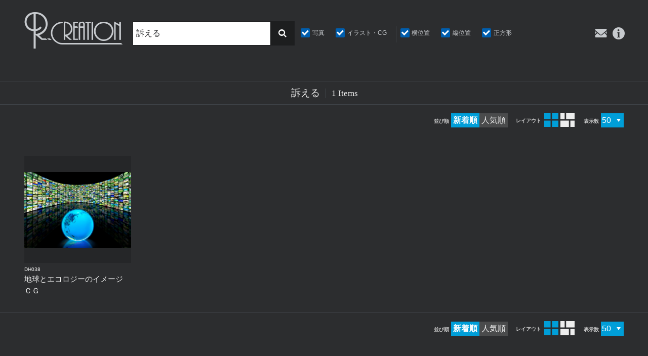

--- FILE ---
content_type: text/html; charset=UTF-8
request_url: https://rcreation.jp/stockphoto/tag/%E8%A8%B4%E3%81%88%E3%82%8B/
body_size: 9431
content:
<!DOCTYPE html>
<html lang="ja" siteid="736991437" data-langtype="multibyte" class="theme theme-r-creation lang-ja" ontouchstart="">
<head>
<meta charset="UTF-8" /><meta http-equiv="Content-type" content="text/html; charset=UTF-8" /><meta name="viewport" content="width=device-width, initial-scale=1.0, maximum-scale=1.0, viewport-fit=cover" /><meta name="format-detection" content="telephone=no" />
<title>訴える | ストックフォト | アールクリエーション</title>
<meta name='robots' content='max-image-preview:large' />
<meta property="og:title" content="訴える" /><meta property="og:site_name" content="アールクリエーション" /><meta property="og:url" content="https://rcreation.jp/stockphoto/tag/%e8%a8%b4%e3%81%88%e3%82%8b/" /><meta property="og:type" content="article" /><meta property="og:locale" content="ja_JP" /><meta property="og:image" content="https://rcreation.jp/wdprs/wp-content/uploads/2018/03/VR124.jpg" /><meta property="og:image:width" content="1800" /><meta property="og:image:height" content="1200" /><meta name="twitter:card" content="summary_large_image" /><meta name="twitter:image" content="https://rcreation.jp/wdprs/wp-content/uploads/2018/03/VR124.jpg" />
<style id='wp-block-library-inline-css' type='text/css'>
:root{--wp-block-synced-color:#7a00df;--wp-block-synced-color--rgb:122,0,223;--wp-bound-block-color:var(--wp-block-synced-color);--wp-editor-canvas-background:#ddd;--wp-admin-theme-color:#007cba;--wp-admin-theme-color--rgb:0,124,186;--wp-admin-theme-color-darker-10:#006ba1;--wp-admin-theme-color-darker-10--rgb:0,107,160.5;--wp-admin-theme-color-darker-20:#005a87;--wp-admin-theme-color-darker-20--rgb:0,90,135;--wp-admin-border-width-focus:2px}@media (min-resolution:192dpi){:root{--wp-admin-border-width-focus:1.5px}}.wp-element-button{cursor:pointer}:root .has-very-light-gray-background-color{background-color:#eee}:root .has-very-dark-gray-background-color{background-color:#313131}:root .has-very-light-gray-color{color:#eee}:root .has-very-dark-gray-color{color:#313131}:root .has-vivid-green-cyan-to-vivid-cyan-blue-gradient-background{background:linear-gradient(135deg,#00d084,#0693e3)}:root .has-purple-crush-gradient-background{background:linear-gradient(135deg,#34e2e4,#4721fb 50%,#ab1dfe)}:root .has-hazy-dawn-gradient-background{background:linear-gradient(135deg,#faaca8,#dad0ec)}:root .has-subdued-olive-gradient-background{background:linear-gradient(135deg,#fafae1,#67a671)}:root .has-atomic-cream-gradient-background{background:linear-gradient(135deg,#fdd79a,#004a59)}:root .has-nightshade-gradient-background{background:linear-gradient(135deg,#330968,#31cdcf)}:root .has-midnight-gradient-background{background:linear-gradient(135deg,#020381,#2874fc)}:root{--wp--preset--font-size--normal:16px;--wp--preset--font-size--huge:42px}.has-regular-font-size{font-size:1em}.has-larger-font-size{font-size:2.625em}.has-normal-font-size{font-size:var(--wp--preset--font-size--normal)}.has-huge-font-size{font-size:var(--wp--preset--font-size--huge)}.has-text-align-center{text-align:center}.has-text-align-left{text-align:left}.has-text-align-right{text-align:right}.has-fit-text{white-space:nowrap!important}#end-resizable-editor-section{display:none}.aligncenter{clear:both}.items-justified-left{justify-content:flex-start}.items-justified-center{justify-content:center}.items-justified-right{justify-content:flex-end}.items-justified-space-between{justify-content:space-between}.screen-reader-text{border:0;clip-path:inset(50%);height:1px;margin:-1px;overflow:hidden;padding:0;position:absolute;width:1px;word-wrap:normal!important}.screen-reader-text:focus{background-color:#ddd;clip-path:none;color:#444;display:block;font-size:1em;height:auto;left:5px;line-height:normal;padding:15px 23px 14px;text-decoration:none;top:5px;width:auto;z-index:100000}html :where(.has-border-color){border-style:solid}html :where([style*=border-top-color]){border-top-style:solid}html :where([style*=border-right-color]){border-right-style:solid}html :where([style*=border-bottom-color]){border-bottom-style:solid}html :where([style*=border-left-color]){border-left-style:solid}html :where([style*=border-width]){border-style:solid}html :where([style*=border-top-width]){border-top-style:solid}html :where([style*=border-right-width]){border-right-style:solid}html :where([style*=border-bottom-width]){border-bottom-style:solid}html :where([style*=border-left-width]){border-left-style:solid}html :where(img[class*=wp-image-]){height:auto;max-width:100%}:where(figure){margin:0 0 1em}html :where(.is-position-sticky){--wp-admin--admin-bar--position-offset:var(--wp-admin--admin-bar--height,0px)}@media screen and (max-width:600px){html :where(.is-position-sticky){--wp-admin--admin-bar--position-offset:0px}}

/*# sourceURL=wp-block-library-inline-css */
</style><style id='global-styles-inline-css' type='text/css'>
:root{--wp--preset--aspect-ratio--square: 1;--wp--preset--aspect-ratio--4-3: 4/3;--wp--preset--aspect-ratio--3-4: 3/4;--wp--preset--aspect-ratio--3-2: 3/2;--wp--preset--aspect-ratio--2-3: 2/3;--wp--preset--aspect-ratio--16-9: 16/9;--wp--preset--aspect-ratio--9-16: 9/16;--wp--preset--color--black: #000000;--wp--preset--color--cyan-bluish-gray: #abb8c3;--wp--preset--color--white: #ffffff;--wp--preset--color--pale-pink: #f78da7;--wp--preset--color--vivid-red: #cf2e2e;--wp--preset--color--luminous-vivid-orange: #ff6900;--wp--preset--color--luminous-vivid-amber: #fcb900;--wp--preset--color--light-green-cyan: #7bdcb5;--wp--preset--color--vivid-green-cyan: #00d084;--wp--preset--color--pale-cyan-blue: #8ed1fc;--wp--preset--color--vivid-cyan-blue: #0693e3;--wp--preset--color--vivid-purple: #9b51e0;--wp--preset--gradient--vivid-cyan-blue-to-vivid-purple: linear-gradient(135deg,rgb(6,147,227) 0%,rgb(155,81,224) 100%);--wp--preset--gradient--light-green-cyan-to-vivid-green-cyan: linear-gradient(135deg,rgb(122,220,180) 0%,rgb(0,208,130) 100%);--wp--preset--gradient--luminous-vivid-amber-to-luminous-vivid-orange: linear-gradient(135deg,rgb(252,185,0) 0%,rgb(255,105,0) 100%);--wp--preset--gradient--luminous-vivid-orange-to-vivid-red: linear-gradient(135deg,rgb(255,105,0) 0%,rgb(207,46,46) 100%);--wp--preset--gradient--very-light-gray-to-cyan-bluish-gray: linear-gradient(135deg,rgb(238,238,238) 0%,rgb(169,184,195) 100%);--wp--preset--gradient--cool-to-warm-spectrum: linear-gradient(135deg,rgb(74,234,220) 0%,rgb(151,120,209) 20%,rgb(207,42,186) 40%,rgb(238,44,130) 60%,rgb(251,105,98) 80%,rgb(254,248,76) 100%);--wp--preset--gradient--blush-light-purple: linear-gradient(135deg,rgb(255,206,236) 0%,rgb(152,150,240) 100%);--wp--preset--gradient--blush-bordeaux: linear-gradient(135deg,rgb(254,205,165) 0%,rgb(254,45,45) 50%,rgb(107,0,62) 100%);--wp--preset--gradient--luminous-dusk: linear-gradient(135deg,rgb(255,203,112) 0%,rgb(199,81,192) 50%,rgb(65,88,208) 100%);--wp--preset--gradient--pale-ocean: linear-gradient(135deg,rgb(255,245,203) 0%,rgb(182,227,212) 50%,rgb(51,167,181) 100%);--wp--preset--gradient--electric-grass: linear-gradient(135deg,rgb(202,248,128) 0%,rgb(113,206,126) 100%);--wp--preset--gradient--midnight: linear-gradient(135deg,rgb(2,3,129) 0%,rgb(40,116,252) 100%);--wp--preset--font-size--small: .75em;--wp--preset--font-size--medium: inherit;--wp--preset--font-size--large: 1.25em;--wp--preset--font-size--x-large: 1.5em;--wp--preset--spacing--20: 0.44rem;--wp--preset--spacing--30: 0.67rem;--wp--preset--spacing--40: 1rem;--wp--preset--spacing--50: 1.5rem;--wp--preset--spacing--60: 2.25rem;--wp--preset--spacing--70: 3.38rem;--wp--preset--spacing--80: 5.06rem;--wp--preset--shadow--natural: 6px 6px 9px rgba(0, 0, 0, 0.2);--wp--preset--shadow--deep: 12px 12px 50px rgba(0, 0, 0, 0.4);--wp--preset--shadow--sharp: 6px 6px 0px rgba(0, 0, 0, 0.2);--wp--preset--shadow--outlined: 6px 6px 0px -3px rgb(255, 255, 255), 6px 6px rgb(0, 0, 0);--wp--preset--shadow--crisp: 6px 6px 0px rgb(0, 0, 0);}:where(.is-layout-flex){gap: 0.5em;}:where(.is-layout-grid){gap: 0.5em;}body .is-layout-flex{display: flex;}.is-layout-flex{flex-wrap: wrap;align-items: center;}.is-layout-flex > :is(*, div){margin: 0;}body .is-layout-grid{display: grid;}.is-layout-grid > :is(*, div){margin: 0;}:where(.wp-block-columns.is-layout-flex){gap: 2em;}:where(.wp-block-columns.is-layout-grid){gap: 2em;}:where(.wp-block-post-template.is-layout-flex){gap: 1.25em;}:where(.wp-block-post-template.is-layout-grid){gap: 1.25em;}.has-black-color{color: var(--wp--preset--color--black) !important;}.has-cyan-bluish-gray-color{color: var(--wp--preset--color--cyan-bluish-gray) !important;}.has-white-color{color: var(--wp--preset--color--white) !important;}.has-pale-pink-color{color: var(--wp--preset--color--pale-pink) !important;}.has-vivid-red-color{color: var(--wp--preset--color--vivid-red) !important;}.has-luminous-vivid-orange-color{color: var(--wp--preset--color--luminous-vivid-orange) !important;}.has-luminous-vivid-amber-color{color: var(--wp--preset--color--luminous-vivid-amber) !important;}.has-light-green-cyan-color{color: var(--wp--preset--color--light-green-cyan) !important;}.has-vivid-green-cyan-color{color: var(--wp--preset--color--vivid-green-cyan) !important;}.has-pale-cyan-blue-color{color: var(--wp--preset--color--pale-cyan-blue) !important;}.has-vivid-cyan-blue-color{color: var(--wp--preset--color--vivid-cyan-blue) !important;}.has-vivid-purple-color{color: var(--wp--preset--color--vivid-purple) !important;}.has-black-background-color{background-color: var(--wp--preset--color--black) !important;}.has-cyan-bluish-gray-background-color{background-color: var(--wp--preset--color--cyan-bluish-gray) !important;}.has-white-background-color{background-color: var(--wp--preset--color--white) !important;}.has-pale-pink-background-color{background-color: var(--wp--preset--color--pale-pink) !important;}.has-vivid-red-background-color{background-color: var(--wp--preset--color--vivid-red) !important;}.has-luminous-vivid-orange-background-color{background-color: var(--wp--preset--color--luminous-vivid-orange) !important;}.has-luminous-vivid-amber-background-color{background-color: var(--wp--preset--color--luminous-vivid-amber) !important;}.has-light-green-cyan-background-color{background-color: var(--wp--preset--color--light-green-cyan) !important;}.has-vivid-green-cyan-background-color{background-color: var(--wp--preset--color--vivid-green-cyan) !important;}.has-pale-cyan-blue-background-color{background-color: var(--wp--preset--color--pale-cyan-blue) !important;}.has-vivid-cyan-blue-background-color{background-color: var(--wp--preset--color--vivid-cyan-blue) !important;}.has-vivid-purple-background-color{background-color: var(--wp--preset--color--vivid-purple) !important;}.has-black-border-color{border-color: var(--wp--preset--color--black) !important;}.has-cyan-bluish-gray-border-color{border-color: var(--wp--preset--color--cyan-bluish-gray) !important;}.has-white-border-color{border-color: var(--wp--preset--color--white) !important;}.has-pale-pink-border-color{border-color: var(--wp--preset--color--pale-pink) !important;}.has-vivid-red-border-color{border-color: var(--wp--preset--color--vivid-red) !important;}.has-luminous-vivid-orange-border-color{border-color: var(--wp--preset--color--luminous-vivid-orange) !important;}.has-luminous-vivid-amber-border-color{border-color: var(--wp--preset--color--luminous-vivid-amber) !important;}.has-light-green-cyan-border-color{border-color: var(--wp--preset--color--light-green-cyan) !important;}.has-vivid-green-cyan-border-color{border-color: var(--wp--preset--color--vivid-green-cyan) !important;}.has-pale-cyan-blue-border-color{border-color: var(--wp--preset--color--pale-cyan-blue) !important;}.has-vivid-cyan-blue-border-color{border-color: var(--wp--preset--color--vivid-cyan-blue) !important;}.has-vivid-purple-border-color{border-color: var(--wp--preset--color--vivid-purple) !important;}.has-vivid-cyan-blue-to-vivid-purple-gradient-background{background: var(--wp--preset--gradient--vivid-cyan-blue-to-vivid-purple) !important;}.has-light-green-cyan-to-vivid-green-cyan-gradient-background{background: var(--wp--preset--gradient--light-green-cyan-to-vivid-green-cyan) !important;}.has-luminous-vivid-amber-to-luminous-vivid-orange-gradient-background{background: var(--wp--preset--gradient--luminous-vivid-amber-to-luminous-vivid-orange) !important;}.has-luminous-vivid-orange-to-vivid-red-gradient-background{background: var(--wp--preset--gradient--luminous-vivid-orange-to-vivid-red) !important;}.has-very-light-gray-to-cyan-bluish-gray-gradient-background{background: var(--wp--preset--gradient--very-light-gray-to-cyan-bluish-gray) !important;}.has-cool-to-warm-spectrum-gradient-background{background: var(--wp--preset--gradient--cool-to-warm-spectrum) !important;}.has-blush-light-purple-gradient-background{background: var(--wp--preset--gradient--blush-light-purple) !important;}.has-blush-bordeaux-gradient-background{background: var(--wp--preset--gradient--blush-bordeaux) !important;}.has-luminous-dusk-gradient-background{background: var(--wp--preset--gradient--luminous-dusk) !important;}.has-pale-ocean-gradient-background{background: var(--wp--preset--gradient--pale-ocean) !important;}.has-electric-grass-gradient-background{background: var(--wp--preset--gradient--electric-grass) !important;}.has-midnight-gradient-background{background: var(--wp--preset--gradient--midnight) !important;}.has-small-font-size{font-size: var(--wp--preset--font-size--small) !important;}.has-medium-font-size{font-size: var(--wp--preset--font-size--medium) !important;}.has-large-font-size{font-size: var(--wp--preset--font-size--large) !important;}.has-x-large-font-size{font-size: var(--wp--preset--font-size--x-large) !important;}
/*# sourceURL=global-styles-inline-css */
</style>

<link rel='stylesheet' id='icons-css' href='https://rcreation.jp/wdprs/wp-content/plugins/setup/assets/icons/icons.css?ver=4.15' type='text/css' media='all' />
<link rel='stylesheet' id='fontello-css' href='https://rcreation.jp/wdprs/wp-content/themes/r-creation/font/fontello.css?ver=6.9' type='text/css' media='all' />
<link rel='stylesheet' id='setup-css' href='https://rcreation.jp/wdprs/wp-content/plugins/setup/assets/setup.css?ver=4.15' type='text/css' media='all' />
<link rel='stylesheet' id='setup-forms-css' href='https://rcreation.jp/wdprs/wp-content/plugins/setup/assets/setup.forms.css?ver=4.15' type='text/css' media='all' />
<link rel='stylesheet' id='stylesheet-css' href='https://rcreation.jp/wdprs/wp-content/themes/r-creation/style.css?ver=4.15' type='text/css' media='all' />
<script type="text/javascript" id="image-watermark-no-right-click-js-before">
/* <![CDATA[ */
var iwArgsNoRightClick = {"rightclick":"N","draganddrop":"N","devtools":"Y","enableToast":"Y","toastMessage":"This content is protected"};

//# sourceURL=image-watermark-no-right-click-js-before
/* ]]> */
</script>
<script type="text/javascript" src="https://rcreation.jp/wdprs/wp-content/plugins/image-watermark/js/no-right-click.js?ver=2.0.6" id="image-watermark-no-right-click-js"></script>
<script type="text/javascript" src="https://rcreation.jp/wdprs/wp-includes/js/jquery/jquery.min.js?ver=3.7.1" id="jquery-core-js"></script>
<script type="text/javascript" src="https://rcreation.jp/wdprs/wp-includes/js/jquery/jquery-migrate.min.js?ver=3.4.1" id="jquery-migrate-js"></script>
<script type="text/javascript" src="https://rcreation.jp/wdprs/wp-content/plugins/setup/assets/jquery.photoswipe.js?ver=6.9" id="lightbox-js"></script>
<script type="text/javascript" src="https://rcreation.jp/wdprs/wp-content/plugins/setup/assets/swiper.js?ver=6.9" id="swiper-js"></script>
<script type="text/javascript" src="https://rcreation.jp/wdprs/wp-content/plugins/setup/assets/setup.js?ver=4.15" id="setup-js"></script>
<script type="text/javascript" src="https://www.google.com/recaptcha/api.js?render=6Lf4-HkoAAAAAH1dXKpP8l38OpZ1S4t7U5GwBnEU&amp;ver=6.9" id="google-recaptcha-js"></script>

<!-- Site Kit によって追加された Google タグ（gtag.js）スニペット -->
<!-- Google アナリティクス スニペット (Site Kit が追加) -->
<script type="text/javascript" src="https://www.googletagmanager.com/gtag/js?id=GT-PLWZKWJ7" id="google_gtagjs-js" async></script>
<script type="text/javascript" id="google_gtagjs-js-after">
/* <![CDATA[ */
window.dataLayer = window.dataLayer || [];function gtag(){dataLayer.push(arguments);}
gtag("set","linker",{"domains":["rcreation.jp"]});
gtag("js", new Date());
gtag("set", "developer_id.dZTNiMT", true);
gtag("config", "GT-PLWZKWJ7");
 window._googlesitekit = window._googlesitekit || {}; window._googlesitekit.throttledEvents = []; window._googlesitekit.gtagEvent = (name, data) => { var key = JSON.stringify( { name, data } ); if ( !! window._googlesitekit.throttledEvents[ key ] ) { return; } window._googlesitekit.throttledEvents[ key ] = true; setTimeout( () => { delete window._googlesitekit.throttledEvents[ key ]; }, 5 ); gtag( "event", name, { ...data, event_source: "site-kit" } ); }; 
//# sourceURL=google_gtagjs-js-after
/* ]]> */
</script>
<script type="text/javascript" src="https://rcreation.jp/wdprs/wp-content/themes/r-creation/script.js?ver=4.15" id="script-js"></script>
<script type="text/javascript" src="https://www.googletagmanager.com/gtag/js?id=G-FL7CD95FT5&amp;ver=6.9" id="gtag-js"></script>
<script type="text/javascript" id="analytics-js-after">
/* <![CDATA[ */
const hashedEmail = document.cookie.match(/(?:^|;\s*)_user_em\s*=\s*([^;]+)/)?.pop() || ""; const userId = document.cookie.match(/(?:^|;\s*)_user_id\s*=\s*([^;]+)/)?.pop() || ""; window.dataLayer = window.dataLayer || []; function gtag(){ dataLayer.push(arguments); } gtag("js", new Date()); gtag( "config", "G-FL7CD95FT5", { "page_path" : "/stockphoto/tag/%E8%A8%B4%E3%81%88%E3%82%8B/", "cookie_domain" : "", "cookie_flags" : "SameSite=None;Secure", "user_id" : userId }); jQuery( function($) { $( "a[href^='tel:'], a[href^='mailto:']" ).on( "click", function() { let onclick_tracking = { event_name: $(this).attr("href").split(":")[0], params : {} }; if ( $(this).data("value") ){ onclick_tracking.params = { value: $(this).data("value"), currency: ( $(this).data("currency") ? $(this).data("currency") : "JPY" ) }; } setTimeout( function() { if (onclick_tracking) { gtag( "event", onclick_tracking.event_name, onclick_tracking.params ); onclick_tracking = undefined; } }, 5000 ); $( "body" ).one( "touchstart mousemove", function(){ onclick_tracking = undefined; }); }); $( "[data-itemlist]" ).each( function(){ let data_item_list = $(this).data("itemlist"); let view_item_list = data_item_list; let view_item_list_items = []; $(this).find("[data-item]").each( function(i){ view_item_list_items[i] = $(this).data("item"); $( this ).on( "click", function(e){ Object.assign( data_item_list, { "items" : $(this).data("item") } ); $.post("https://rcreation.jp/wdprs/wp-admin/admin-ajax.php", { action : "select_item_list_session", data_item_list }); gtag( "event", "select_item", data_item_list ); }); }); Object.assign( view_item_list, { "items" : view_item_list_items } ); gtag( "event", "view_item_list", view_item_list ); }); const trackingHandlers = { gtag: (item) => gtag("event", item.event, item.params), fbq: (item) => fbq("track", item.event, item.params, {eventID: item.event_id}), pintrk: (item) => pintrk("track", item.event, item.params), twq: (item) => twq("event", item.event, {...item.params, ...(hashedEmail && {email_address: hashedEmail})}), ytag: (item) => ytag({type: "yss_conversion", config: {yahoo_conversion_id: item.id, yahoo_conversion_label: item.label, yahoo_conversion_value: item.value}}), yjad: (item) => ytag({type: "yjad_conversion", config: {yahoo_ydn_conv_io: item.id, yahoo_ydn_conv_label: item.label, yahoo_ydn_conv_transaction_id: item.transaction_id, yahoo_ydn_conv_value: item.value}}), line: (item) => _lt("send", "cv", {type: item.event}, [item.id]) }; $("body").on("wpcf7mailsent mailsent added_to_cart removed_from_cart updated_cart_totals wc_cart_emptied updated_checkout updated_shipping_method", function(event){ $.ajax({ type: "POST", url: "https://rcreation.jp/wdprs/wp-admin/admin-ajax.php", data: {action: "analytics_events"} }).then(obj => { obj.forEach(item => trackingHandlers[item.key]?.(item)); }); }); });
//# sourceURL=analytics-js-after
/* ]]> */
</script>
<meta name="generator" content="Site Kit by Google 1.167.0" /><link rel="canonical" href="https://rcreation.jp/stockphoto/tag/%e8%a8%b4%e3%81%88%e3%82%8b/" />
<link rel="icon" href="https://rcreation.jp/wdprs/wp-content/themes/r-creation/images/favicon.ico" sizes="32x32" />
<link rel="icon" href="https://rcreation.jp/wdprs/wp-content/themes/r-creation/images/favicon.png" sizes="192x192" />
<link rel="apple-touch-icon" href="https://rcreation.jp/wdprs/wp-content/themes/r-creation/images/favicon.png" />
<meta name="msapplication-TileImage" content="https://rcreation.jp/wdprs/wp-content/themes/r-creation/images/favicon.png" />
</head>
<body class="archive tag tag-8681 wp-theme-r-creation">
<div id="wrapper">
<header id="site-header">

	<div id="header-logo" class="logo"><a href="https://rcreation.jp" title="アールクリエーション"><i class="icon-logo"></i></a></div>
	<nav id="header-box">
	<div class="container">
		<div id="header-box-logo" class="logo"><a href="https://rcreation.jp" title="アールクリエーション"><i class="icon-logo"></i></a></div>
		<div id="sub-navi">
			<a class="contact-link" href="https://rcreation.jp/contact/"><i class="icon-contact"></i><span>お問い合わせ</span></a>
			<a class="info-link" href="https://rcreation.jp/information/"><i class="icon-info"></i><span>インフォメーション</span></a>
		</div>
		<div id="header-search">
			<form method="get" action="https://rcreation.jp/stockphoto">
			<div class="search-box">
					<input id="tag-search" class="search-key" type="text" name="tag" placeholder="キーワードで検索" value="訴える"/>
					<button type="submit"><i class="icon-search"></i></button>
			</div>
			<div class="tax-lists">
			<div class="tax-list" id="tax-category-list">
				<h3>カテゴリー</h3>
				<ul class="tax-ul">
					<li>
					<input type="checkbox" value="photo" name="category[0]" id="cb-photo" checked="checked"/><label for="cb-photo" class="name">写真</label></li>
					<li>
					<input type="checkbox" value="illust" name="category[1]" id="cb-illust" checked="checked"/><label for="cb-illust" class="name">イラスト・CG</label></li>
		</ul>
			</div>
			<div class="tax-list" id="tax-aspect-list">
				<h3>画像比</h3>
				<ul class="tax-ul">
					<li>
					<input type="checkbox" value="lateral" name="aspect[0]" id="cb-lateral" checked="checked"/><label for="cb-lateral" class="name">横位置</label></li>
					<li>
					<input type="checkbox" value="vertical" name="aspect[1]" id="cb-vertical" checked="checked"/><label for="cb-vertical" class="name">縦位置</label></li>
					<li>
					<input type="checkbox" value="square" name="aspect[2]" id="cb-square" checked="checked"/><label for="cb-square" class="name">正方形</label></li>
		</ul>
			</div>
			</div>
			</form>
		</div>
	</div>
	</nav>
	<a id="toggle-menu" class="fixed-icon-menu" href="#"><span class="bar-1"></span><span class="bar-2"></span><span class="bar-3"></span></a>
</header>
<main id="main" role="main">

<section id="archive-wrapper" class="archive">
	<header class="header-title">
		<div class="container">
		<h1><span class="name">訴える</span><span class="en">1 items</span></h1>
		</div>
	</header>
<header class="archive-channel"><div class="container"><div id="sort-lists">
	<div class="sort sort-sort"><span class="label">並び順</span>
		<a id="input-sort-default" class="current" value="default" href="https://rcreation.jp/stockphoto/tag/%E8%A8%B4%E3%81%88%E3%82%8B/">新着順</a>
		<a id="input-sort-popular" value="popular" href="https://rcreation.jp/stockphoto/tag/%E8%A8%B4%E3%81%88%E3%82%8B/?orderby=popular">人気順</a>
	</div>
	<div class="sort sort-layout"><span class="label">レイアウト</span>
		<a id="input-layout-grid" class="current" value="default" href="https://rcreation.jp/stockphoto/tag/%E8%A8%B4%E3%81%88%E3%82%8B/"><i class="icon-grid" title="グリッド表示"></i></a>
		<a id="input-layout-tile" value="tile" href="https://rcreation.jp/stockphoto/tag/%E8%A8%B4%E3%81%88%E3%82%8B/?layout=tile"><i class="icon-tile" title="タイル表示"></i></a>
	</div>
<div class="sort sort-ppp"><span class="label">表示数</span><select id="ppp-select"><option data-url="https://rcreation.jp/stockphoto/tag/%E8%A8%B4%E3%81%88%E3%82%8B/?paged=1" selected>50</option><option data-url="https://rcreation.jp/stockphoto/tag/%E8%A8%B4%E3%81%88%E3%82%8B/?paged=1&ppp=100">100</option><option data-url="https://rcreation.jp/stockphoto/tag/%E8%A8%B4%E3%81%88%E3%82%8B/?paged=1&ppp=200">200</option><option data-url="https://rcreation.jp/stockphoto/tag/%E8%A8%B4%E3%81%88%E3%82%8B/?paged=1&ppp=400">400</option></select></div><script>jQuery( "select#ppp-select" ).change(function() { var winloc_url = jQuery( this ).find( "option:selected" ).data( "url" ); if ( winloc_url ) window.location = winloc_url; });</script>
</div>
</div></header><div class="container">
<ul id="item-list" class="item-list" data-height="320">
	<li class="item fadein" id="item-272827">
		<a href="https://rcreation.jp/stockphoto/dh038/" title="DH038:地球とエコロジーのイメージ ＣＧ" class="wrap">
			<div class="image"><img width="480" height="341" src="https://rcreation.jp/wdprs/wp-content/uploads/2018/04/rcreation-DH038-480x341.jpg" class="attachment-medium size-medium attachment-horizontal image-jpg wp-post-image" alt="地球とエコロジーのイメージ ＣＧ" decoding="async" fetchpriority="high" ratio="horizontal" srcset="" /></div>
			<div class="title-box">
				<div class="number">DH038</div>
				<h3>地球とエコロジーのイメージ ＣＧ</h3>
			</div>		</a>
	</li>
</ul>
</div><!-- /.container -->
<footer class="archive-channel"><div class="container"><div id="sort-lists">
	<div class="sort sort-sort"><span class="label">並び順</span>
		<a id="input-sort-default" class="current" value="default" href="https://rcreation.jp/stockphoto/tag/%E8%A8%B4%E3%81%88%E3%82%8B/">新着順</a>
		<a id="input-sort-popular" value="popular" href="https://rcreation.jp/stockphoto/tag/%E8%A8%B4%E3%81%88%E3%82%8B/?orderby=popular">人気順</a>
	</div>
	<div class="sort sort-layout"><span class="label">レイアウト</span>
		<a id="input-layout-grid" class="current" value="default" href="https://rcreation.jp/stockphoto/tag/%E8%A8%B4%E3%81%88%E3%82%8B/"><i class="icon-grid" title="グリッド表示"></i></a>
		<a id="input-layout-tile" value="tile" href="https://rcreation.jp/stockphoto/tag/%E8%A8%B4%E3%81%88%E3%82%8B/?layout=tile"><i class="icon-tile" title="タイル表示"></i></a>
	</div>
<div class="sort sort-ppp"><span class="label">表示数</span><select id="ppp-select"><option data-url="https://rcreation.jp/stockphoto/tag/%E8%A8%B4%E3%81%88%E3%82%8B/?paged=1" selected>50</option><option data-url="https://rcreation.jp/stockphoto/tag/%E8%A8%B4%E3%81%88%E3%82%8B/?paged=1&ppp=100">100</option><option data-url="https://rcreation.jp/stockphoto/tag/%E8%A8%B4%E3%81%88%E3%82%8B/?paged=1&ppp=200">200</option><option data-url="https://rcreation.jp/stockphoto/tag/%E8%A8%B4%E3%81%88%E3%82%8B/?paged=1&ppp=400">400</option></select></div><script>jQuery( "select#ppp-select" ).change(function() { var winloc_url = jQuery( this ).find( "option:selected" ).data( "url" ); if ( winloc_url ) window.location = winloc_url; });</script>
</div>
</div></footer></section><!-- /#controller-wrapper-->

</main>
<footer id="site-footer">
<div id="footer-content" class="container">
<ul class="breadcrumb" itemscope itemtype="https://schema.org/BreadcrumbList"><li class="bc-item bc-home" itemscope itemtype="https://schema.org/ListItem" itemprop="itemListElement"><a href="https://rcreation.jp" itemprop="item"><span itemprop="name">ホーム</span></a><meta itemprop="position" content="1"></li><li class="bc-separator"><span>&gt;</span></li><li class="bc-item bc-post_type_archive" itemscope itemtype="https://schema.org/ListItem" itemprop="itemListElement"><a href="https://rcreation.jp/stockphoto/" itemprop="item"><span itemprop="name">ストックフォト</span></a><meta itemprop="position" content="2"></li><li class="bc-separator"><span>&gt;</span></li><li class="bc-item bc-tax" itemscope itemtype="https://schema.org/ListItem" itemprop="itemListElement"><a href="https://rcreation.jp/stockphoto/tag/%e8%a8%b4%e3%81%88%e3%82%8b/" itemprop="item"><span itemprop="name">訴える</span></a><meta itemprop="position" content="3"></li></ul>
		<ul id="footer-navi">
	<li class="navi navi-home"><a href="https://rcreation.jp/" title="トップページ">トップページ</a></li>
	<li class="navi navi-about"><a href="https://rcreation.jp/about/" title="ストックフォトについて">ストックフォトについて</a></li>
	<li class="navi navi-stockphoto"><a href="https://rcreation.jp/stockphoto/" title="ストックフォト一覧">ストックフォト一覧</a></li>
	<li class="navi navi-tag"><a href="https://rcreation.jp/stockphoto/tag/" title="カテゴリ一覧">カテゴリ一覧</a></li>
	<li class="navi navi-information"><a href="https://rcreation.jp/information/" title="会社概要">会社概要</a></li>
	<li class="navi navi-rights-regulations"><a href="https://rcreation.jp/information/rights-regulations/" title="ストックフォト利用規約">ストックフォト利用規約</a></li>
	<li class="navi navi-privacy-policy sub-navi"><a href="https://rcreation.jp/information/privacy-policy/" title="個人情報の取扱いについて">個人情報の取扱いについて</a></li>
	<li class="navi navi-price-list sub-navi"><a href="https://rcreation.jp/information/price-list/" title="プライスリスト">プライスリスト</a></li>
	<li class="navi navi-contact sub-navi"><a href="https://rcreation.jp/contact/" title="お問い合わせ">お問い合わせ</a></li>

</ul>
<div id="footer-logo"><a class="logo" href="https://rcreation.jp" title="アールクリエーション"><i class="icon-logo"></i></a><a  style="padding:.6em; border-width:1px; max-width:320px; margin:16px auto; display:block; " href="https://rcreation.jp/contact/">お問い合わせはこちら</a></div>
</div>
<div id="copyright">
	<span><a href="https://rcreation.jp/" title="アールクリエーション">2026 &copy; https://rcreation.jp.</a> All Rights Reserved. </span>
</div>
</footer>
</div><!-- /#wrapper -->

<script type="speculationrules">
{"prefetch":[{"source":"document","where":{"and":[{"href_matches":"/*"},{"not":{"href_matches":["/wdprs/wp-*.php","/wdprs/wp-admin/*","/wdprs/wp-content/uploads/*","/wdprs/wp-content/*","/wdprs/wp-content/plugins/*","/wdprs/wp-content/themes/r-creation/*","/*\\?(.+)"]}},{"not":{"selector_matches":"a[rel~=\"nofollow\"]"}},{"not":{"selector_matches":".no-prefetch, .no-prefetch a"}}]},"eagerness":"conservative"}]}
</script>
<script type="text/javascript" src="https://rcreation.jp/wdprs/wp-content/plugins/setup/assets/jquery.collagePlus.js?ver=6.9" id="collagePlus-js"></script>
<script type="text/javascript" src="https://rcreation.jp/wdprs/wp-content/plugins/google-site-kit/dist/assets/js/googlesitekit-events-provider-contact-form-7-40476021fb6e59177033.js" id="googlesitekit-events-provider-contact-form-7-js" defer></script>
<script type="text/javascript" src="https://rcreation.jp/wdprs/wp-content/plugins/setup/assets/sourcebuster.js" id="sourcebuster-js-js"></script>
<script type="text/javascript" id="sourcebuster-js-js-after">
/* <![CDATA[ */
sbjs.init({ timezone_offset: "0", callback: fill_sbjs_fields }); function fill_sbjs_fields(sbData) {
		document.querySelector("input[name=utm_source]").value = sbData.current.src;
		document.querySelector("input[name=utm_medium]").value = sbData.current.mdm;
		document.querySelector("input[name=utm_campaign]").value = sbData.current.cmp;
	} 
//# sourceURL=sourcebuster-js-js-after
/* ]]> */
</script>
<script id="wp-emoji-settings" type="application/json">
{"baseUrl":"https://s.w.org/images/core/emoji/17.0.2/72x72/","ext":".png","svgUrl":"https://s.w.org/images/core/emoji/17.0.2/svg/","svgExt":".svg","source":{"concatemoji":"https://rcreation.jp/wdprs/wp-includes/js/wp-emoji-release.min.js?ver=6.9"}}
</script>
<script type="module">
/* <![CDATA[ */
/*! This file is auto-generated */
const a=JSON.parse(document.getElementById("wp-emoji-settings").textContent),o=(window._wpemojiSettings=a,"wpEmojiSettingsSupports"),s=["flag","emoji"];function i(e){try{var t={supportTests:e,timestamp:(new Date).valueOf()};sessionStorage.setItem(o,JSON.stringify(t))}catch(e){}}function c(e,t,n){e.clearRect(0,0,e.canvas.width,e.canvas.height),e.fillText(t,0,0);t=new Uint32Array(e.getImageData(0,0,e.canvas.width,e.canvas.height).data);e.clearRect(0,0,e.canvas.width,e.canvas.height),e.fillText(n,0,0);const a=new Uint32Array(e.getImageData(0,0,e.canvas.width,e.canvas.height).data);return t.every((e,t)=>e===a[t])}function p(e,t){e.clearRect(0,0,e.canvas.width,e.canvas.height),e.fillText(t,0,0);var n=e.getImageData(16,16,1,1);for(let e=0;e<n.data.length;e++)if(0!==n.data[e])return!1;return!0}function u(e,t,n,a){switch(t){case"flag":return n(e,"\ud83c\udff3\ufe0f\u200d\u26a7\ufe0f","\ud83c\udff3\ufe0f\u200b\u26a7\ufe0f")?!1:!n(e,"\ud83c\udde8\ud83c\uddf6","\ud83c\udde8\u200b\ud83c\uddf6")&&!n(e,"\ud83c\udff4\udb40\udc67\udb40\udc62\udb40\udc65\udb40\udc6e\udb40\udc67\udb40\udc7f","\ud83c\udff4\u200b\udb40\udc67\u200b\udb40\udc62\u200b\udb40\udc65\u200b\udb40\udc6e\u200b\udb40\udc67\u200b\udb40\udc7f");case"emoji":return!a(e,"\ud83e\u1fac8")}return!1}function f(e,t,n,a){let r;const o=(r="undefined"!=typeof WorkerGlobalScope&&self instanceof WorkerGlobalScope?new OffscreenCanvas(300,150):document.createElement("canvas")).getContext("2d",{willReadFrequently:!0}),s=(o.textBaseline="top",o.font="600 32px Arial",{});return e.forEach(e=>{s[e]=t(o,e,n,a)}),s}function r(e){var t=document.createElement("script");t.src=e,t.defer=!0,document.head.appendChild(t)}a.supports={everything:!0,everythingExceptFlag:!0},new Promise(t=>{let n=function(){try{var e=JSON.parse(sessionStorage.getItem(o));if("object"==typeof e&&"number"==typeof e.timestamp&&(new Date).valueOf()<e.timestamp+604800&&"object"==typeof e.supportTests)return e.supportTests}catch(e){}return null}();if(!n){if("undefined"!=typeof Worker&&"undefined"!=typeof OffscreenCanvas&&"undefined"!=typeof URL&&URL.createObjectURL&&"undefined"!=typeof Blob)try{var e="postMessage("+f.toString()+"("+[JSON.stringify(s),u.toString(),c.toString(),p.toString()].join(",")+"));",a=new Blob([e],{type:"text/javascript"});const r=new Worker(URL.createObjectURL(a),{name:"wpTestEmojiSupports"});return void(r.onmessage=e=>{i(n=e.data),r.terminate(),t(n)})}catch(e){}i(n=f(s,u,c,p))}t(n)}).then(e=>{for(const n in e)a.supports[n]=e[n],a.supports.everything=a.supports.everything&&a.supports[n],"flag"!==n&&(a.supports.everythingExceptFlag=a.supports.everythingExceptFlag&&a.supports[n]);var t;a.supports.everythingExceptFlag=a.supports.everythingExceptFlag&&!a.supports.flag,a.supports.everything||((t=a.source||{}).concatemoji?r(t.concatemoji):t.wpemoji&&t.twemoji&&(r(t.twemoji),r(t.wpemoji)))});
//# sourceURL=https://rcreation.jp/wdprs/wp-includes/js/wp-emoji-loader.min.js
/* ]]> */
</script>

</body>
</html>


--- FILE ---
content_type: text/html; charset=utf-8
request_url: https://www.google.com/recaptcha/api2/anchor?ar=1&k=6Lf4-HkoAAAAAH1dXKpP8l38OpZ1S4t7U5GwBnEU&co=aHR0cHM6Ly9yY3JlYXRpb24uanA6NDQz&hl=en&v=N67nZn4AqZkNcbeMu4prBgzg&size=invisible&anchor-ms=20000&execute-ms=30000&cb=5hslkqszrr5y
body_size: 48905
content:
<!DOCTYPE HTML><html dir="ltr" lang="en"><head><meta http-equiv="Content-Type" content="text/html; charset=UTF-8">
<meta http-equiv="X-UA-Compatible" content="IE=edge">
<title>reCAPTCHA</title>
<style type="text/css">
/* cyrillic-ext */
@font-face {
  font-family: 'Roboto';
  font-style: normal;
  font-weight: 400;
  font-stretch: 100%;
  src: url(//fonts.gstatic.com/s/roboto/v48/KFO7CnqEu92Fr1ME7kSn66aGLdTylUAMa3GUBHMdazTgWw.woff2) format('woff2');
  unicode-range: U+0460-052F, U+1C80-1C8A, U+20B4, U+2DE0-2DFF, U+A640-A69F, U+FE2E-FE2F;
}
/* cyrillic */
@font-face {
  font-family: 'Roboto';
  font-style: normal;
  font-weight: 400;
  font-stretch: 100%;
  src: url(//fonts.gstatic.com/s/roboto/v48/KFO7CnqEu92Fr1ME7kSn66aGLdTylUAMa3iUBHMdazTgWw.woff2) format('woff2');
  unicode-range: U+0301, U+0400-045F, U+0490-0491, U+04B0-04B1, U+2116;
}
/* greek-ext */
@font-face {
  font-family: 'Roboto';
  font-style: normal;
  font-weight: 400;
  font-stretch: 100%;
  src: url(//fonts.gstatic.com/s/roboto/v48/KFO7CnqEu92Fr1ME7kSn66aGLdTylUAMa3CUBHMdazTgWw.woff2) format('woff2');
  unicode-range: U+1F00-1FFF;
}
/* greek */
@font-face {
  font-family: 'Roboto';
  font-style: normal;
  font-weight: 400;
  font-stretch: 100%;
  src: url(//fonts.gstatic.com/s/roboto/v48/KFO7CnqEu92Fr1ME7kSn66aGLdTylUAMa3-UBHMdazTgWw.woff2) format('woff2');
  unicode-range: U+0370-0377, U+037A-037F, U+0384-038A, U+038C, U+038E-03A1, U+03A3-03FF;
}
/* math */
@font-face {
  font-family: 'Roboto';
  font-style: normal;
  font-weight: 400;
  font-stretch: 100%;
  src: url(//fonts.gstatic.com/s/roboto/v48/KFO7CnqEu92Fr1ME7kSn66aGLdTylUAMawCUBHMdazTgWw.woff2) format('woff2');
  unicode-range: U+0302-0303, U+0305, U+0307-0308, U+0310, U+0312, U+0315, U+031A, U+0326-0327, U+032C, U+032F-0330, U+0332-0333, U+0338, U+033A, U+0346, U+034D, U+0391-03A1, U+03A3-03A9, U+03B1-03C9, U+03D1, U+03D5-03D6, U+03F0-03F1, U+03F4-03F5, U+2016-2017, U+2034-2038, U+203C, U+2040, U+2043, U+2047, U+2050, U+2057, U+205F, U+2070-2071, U+2074-208E, U+2090-209C, U+20D0-20DC, U+20E1, U+20E5-20EF, U+2100-2112, U+2114-2115, U+2117-2121, U+2123-214F, U+2190, U+2192, U+2194-21AE, U+21B0-21E5, U+21F1-21F2, U+21F4-2211, U+2213-2214, U+2216-22FF, U+2308-230B, U+2310, U+2319, U+231C-2321, U+2336-237A, U+237C, U+2395, U+239B-23B7, U+23D0, U+23DC-23E1, U+2474-2475, U+25AF, U+25B3, U+25B7, U+25BD, U+25C1, U+25CA, U+25CC, U+25FB, U+266D-266F, U+27C0-27FF, U+2900-2AFF, U+2B0E-2B11, U+2B30-2B4C, U+2BFE, U+3030, U+FF5B, U+FF5D, U+1D400-1D7FF, U+1EE00-1EEFF;
}
/* symbols */
@font-face {
  font-family: 'Roboto';
  font-style: normal;
  font-weight: 400;
  font-stretch: 100%;
  src: url(//fonts.gstatic.com/s/roboto/v48/KFO7CnqEu92Fr1ME7kSn66aGLdTylUAMaxKUBHMdazTgWw.woff2) format('woff2');
  unicode-range: U+0001-000C, U+000E-001F, U+007F-009F, U+20DD-20E0, U+20E2-20E4, U+2150-218F, U+2190, U+2192, U+2194-2199, U+21AF, U+21E6-21F0, U+21F3, U+2218-2219, U+2299, U+22C4-22C6, U+2300-243F, U+2440-244A, U+2460-24FF, U+25A0-27BF, U+2800-28FF, U+2921-2922, U+2981, U+29BF, U+29EB, U+2B00-2BFF, U+4DC0-4DFF, U+FFF9-FFFB, U+10140-1018E, U+10190-1019C, U+101A0, U+101D0-101FD, U+102E0-102FB, U+10E60-10E7E, U+1D2C0-1D2D3, U+1D2E0-1D37F, U+1F000-1F0FF, U+1F100-1F1AD, U+1F1E6-1F1FF, U+1F30D-1F30F, U+1F315, U+1F31C, U+1F31E, U+1F320-1F32C, U+1F336, U+1F378, U+1F37D, U+1F382, U+1F393-1F39F, U+1F3A7-1F3A8, U+1F3AC-1F3AF, U+1F3C2, U+1F3C4-1F3C6, U+1F3CA-1F3CE, U+1F3D4-1F3E0, U+1F3ED, U+1F3F1-1F3F3, U+1F3F5-1F3F7, U+1F408, U+1F415, U+1F41F, U+1F426, U+1F43F, U+1F441-1F442, U+1F444, U+1F446-1F449, U+1F44C-1F44E, U+1F453, U+1F46A, U+1F47D, U+1F4A3, U+1F4B0, U+1F4B3, U+1F4B9, U+1F4BB, U+1F4BF, U+1F4C8-1F4CB, U+1F4D6, U+1F4DA, U+1F4DF, U+1F4E3-1F4E6, U+1F4EA-1F4ED, U+1F4F7, U+1F4F9-1F4FB, U+1F4FD-1F4FE, U+1F503, U+1F507-1F50B, U+1F50D, U+1F512-1F513, U+1F53E-1F54A, U+1F54F-1F5FA, U+1F610, U+1F650-1F67F, U+1F687, U+1F68D, U+1F691, U+1F694, U+1F698, U+1F6AD, U+1F6B2, U+1F6B9-1F6BA, U+1F6BC, U+1F6C6-1F6CF, U+1F6D3-1F6D7, U+1F6E0-1F6EA, U+1F6F0-1F6F3, U+1F6F7-1F6FC, U+1F700-1F7FF, U+1F800-1F80B, U+1F810-1F847, U+1F850-1F859, U+1F860-1F887, U+1F890-1F8AD, U+1F8B0-1F8BB, U+1F8C0-1F8C1, U+1F900-1F90B, U+1F93B, U+1F946, U+1F984, U+1F996, U+1F9E9, U+1FA00-1FA6F, U+1FA70-1FA7C, U+1FA80-1FA89, U+1FA8F-1FAC6, U+1FACE-1FADC, U+1FADF-1FAE9, U+1FAF0-1FAF8, U+1FB00-1FBFF;
}
/* vietnamese */
@font-face {
  font-family: 'Roboto';
  font-style: normal;
  font-weight: 400;
  font-stretch: 100%;
  src: url(//fonts.gstatic.com/s/roboto/v48/KFO7CnqEu92Fr1ME7kSn66aGLdTylUAMa3OUBHMdazTgWw.woff2) format('woff2');
  unicode-range: U+0102-0103, U+0110-0111, U+0128-0129, U+0168-0169, U+01A0-01A1, U+01AF-01B0, U+0300-0301, U+0303-0304, U+0308-0309, U+0323, U+0329, U+1EA0-1EF9, U+20AB;
}
/* latin-ext */
@font-face {
  font-family: 'Roboto';
  font-style: normal;
  font-weight: 400;
  font-stretch: 100%;
  src: url(//fonts.gstatic.com/s/roboto/v48/KFO7CnqEu92Fr1ME7kSn66aGLdTylUAMa3KUBHMdazTgWw.woff2) format('woff2');
  unicode-range: U+0100-02BA, U+02BD-02C5, U+02C7-02CC, U+02CE-02D7, U+02DD-02FF, U+0304, U+0308, U+0329, U+1D00-1DBF, U+1E00-1E9F, U+1EF2-1EFF, U+2020, U+20A0-20AB, U+20AD-20C0, U+2113, U+2C60-2C7F, U+A720-A7FF;
}
/* latin */
@font-face {
  font-family: 'Roboto';
  font-style: normal;
  font-weight: 400;
  font-stretch: 100%;
  src: url(//fonts.gstatic.com/s/roboto/v48/KFO7CnqEu92Fr1ME7kSn66aGLdTylUAMa3yUBHMdazQ.woff2) format('woff2');
  unicode-range: U+0000-00FF, U+0131, U+0152-0153, U+02BB-02BC, U+02C6, U+02DA, U+02DC, U+0304, U+0308, U+0329, U+2000-206F, U+20AC, U+2122, U+2191, U+2193, U+2212, U+2215, U+FEFF, U+FFFD;
}
/* cyrillic-ext */
@font-face {
  font-family: 'Roboto';
  font-style: normal;
  font-weight: 500;
  font-stretch: 100%;
  src: url(//fonts.gstatic.com/s/roboto/v48/KFO7CnqEu92Fr1ME7kSn66aGLdTylUAMa3GUBHMdazTgWw.woff2) format('woff2');
  unicode-range: U+0460-052F, U+1C80-1C8A, U+20B4, U+2DE0-2DFF, U+A640-A69F, U+FE2E-FE2F;
}
/* cyrillic */
@font-face {
  font-family: 'Roboto';
  font-style: normal;
  font-weight: 500;
  font-stretch: 100%;
  src: url(//fonts.gstatic.com/s/roboto/v48/KFO7CnqEu92Fr1ME7kSn66aGLdTylUAMa3iUBHMdazTgWw.woff2) format('woff2');
  unicode-range: U+0301, U+0400-045F, U+0490-0491, U+04B0-04B1, U+2116;
}
/* greek-ext */
@font-face {
  font-family: 'Roboto';
  font-style: normal;
  font-weight: 500;
  font-stretch: 100%;
  src: url(//fonts.gstatic.com/s/roboto/v48/KFO7CnqEu92Fr1ME7kSn66aGLdTylUAMa3CUBHMdazTgWw.woff2) format('woff2');
  unicode-range: U+1F00-1FFF;
}
/* greek */
@font-face {
  font-family: 'Roboto';
  font-style: normal;
  font-weight: 500;
  font-stretch: 100%;
  src: url(//fonts.gstatic.com/s/roboto/v48/KFO7CnqEu92Fr1ME7kSn66aGLdTylUAMa3-UBHMdazTgWw.woff2) format('woff2');
  unicode-range: U+0370-0377, U+037A-037F, U+0384-038A, U+038C, U+038E-03A1, U+03A3-03FF;
}
/* math */
@font-face {
  font-family: 'Roboto';
  font-style: normal;
  font-weight: 500;
  font-stretch: 100%;
  src: url(//fonts.gstatic.com/s/roboto/v48/KFO7CnqEu92Fr1ME7kSn66aGLdTylUAMawCUBHMdazTgWw.woff2) format('woff2');
  unicode-range: U+0302-0303, U+0305, U+0307-0308, U+0310, U+0312, U+0315, U+031A, U+0326-0327, U+032C, U+032F-0330, U+0332-0333, U+0338, U+033A, U+0346, U+034D, U+0391-03A1, U+03A3-03A9, U+03B1-03C9, U+03D1, U+03D5-03D6, U+03F0-03F1, U+03F4-03F5, U+2016-2017, U+2034-2038, U+203C, U+2040, U+2043, U+2047, U+2050, U+2057, U+205F, U+2070-2071, U+2074-208E, U+2090-209C, U+20D0-20DC, U+20E1, U+20E5-20EF, U+2100-2112, U+2114-2115, U+2117-2121, U+2123-214F, U+2190, U+2192, U+2194-21AE, U+21B0-21E5, U+21F1-21F2, U+21F4-2211, U+2213-2214, U+2216-22FF, U+2308-230B, U+2310, U+2319, U+231C-2321, U+2336-237A, U+237C, U+2395, U+239B-23B7, U+23D0, U+23DC-23E1, U+2474-2475, U+25AF, U+25B3, U+25B7, U+25BD, U+25C1, U+25CA, U+25CC, U+25FB, U+266D-266F, U+27C0-27FF, U+2900-2AFF, U+2B0E-2B11, U+2B30-2B4C, U+2BFE, U+3030, U+FF5B, U+FF5D, U+1D400-1D7FF, U+1EE00-1EEFF;
}
/* symbols */
@font-face {
  font-family: 'Roboto';
  font-style: normal;
  font-weight: 500;
  font-stretch: 100%;
  src: url(//fonts.gstatic.com/s/roboto/v48/KFO7CnqEu92Fr1ME7kSn66aGLdTylUAMaxKUBHMdazTgWw.woff2) format('woff2');
  unicode-range: U+0001-000C, U+000E-001F, U+007F-009F, U+20DD-20E0, U+20E2-20E4, U+2150-218F, U+2190, U+2192, U+2194-2199, U+21AF, U+21E6-21F0, U+21F3, U+2218-2219, U+2299, U+22C4-22C6, U+2300-243F, U+2440-244A, U+2460-24FF, U+25A0-27BF, U+2800-28FF, U+2921-2922, U+2981, U+29BF, U+29EB, U+2B00-2BFF, U+4DC0-4DFF, U+FFF9-FFFB, U+10140-1018E, U+10190-1019C, U+101A0, U+101D0-101FD, U+102E0-102FB, U+10E60-10E7E, U+1D2C0-1D2D3, U+1D2E0-1D37F, U+1F000-1F0FF, U+1F100-1F1AD, U+1F1E6-1F1FF, U+1F30D-1F30F, U+1F315, U+1F31C, U+1F31E, U+1F320-1F32C, U+1F336, U+1F378, U+1F37D, U+1F382, U+1F393-1F39F, U+1F3A7-1F3A8, U+1F3AC-1F3AF, U+1F3C2, U+1F3C4-1F3C6, U+1F3CA-1F3CE, U+1F3D4-1F3E0, U+1F3ED, U+1F3F1-1F3F3, U+1F3F5-1F3F7, U+1F408, U+1F415, U+1F41F, U+1F426, U+1F43F, U+1F441-1F442, U+1F444, U+1F446-1F449, U+1F44C-1F44E, U+1F453, U+1F46A, U+1F47D, U+1F4A3, U+1F4B0, U+1F4B3, U+1F4B9, U+1F4BB, U+1F4BF, U+1F4C8-1F4CB, U+1F4D6, U+1F4DA, U+1F4DF, U+1F4E3-1F4E6, U+1F4EA-1F4ED, U+1F4F7, U+1F4F9-1F4FB, U+1F4FD-1F4FE, U+1F503, U+1F507-1F50B, U+1F50D, U+1F512-1F513, U+1F53E-1F54A, U+1F54F-1F5FA, U+1F610, U+1F650-1F67F, U+1F687, U+1F68D, U+1F691, U+1F694, U+1F698, U+1F6AD, U+1F6B2, U+1F6B9-1F6BA, U+1F6BC, U+1F6C6-1F6CF, U+1F6D3-1F6D7, U+1F6E0-1F6EA, U+1F6F0-1F6F3, U+1F6F7-1F6FC, U+1F700-1F7FF, U+1F800-1F80B, U+1F810-1F847, U+1F850-1F859, U+1F860-1F887, U+1F890-1F8AD, U+1F8B0-1F8BB, U+1F8C0-1F8C1, U+1F900-1F90B, U+1F93B, U+1F946, U+1F984, U+1F996, U+1F9E9, U+1FA00-1FA6F, U+1FA70-1FA7C, U+1FA80-1FA89, U+1FA8F-1FAC6, U+1FACE-1FADC, U+1FADF-1FAE9, U+1FAF0-1FAF8, U+1FB00-1FBFF;
}
/* vietnamese */
@font-face {
  font-family: 'Roboto';
  font-style: normal;
  font-weight: 500;
  font-stretch: 100%;
  src: url(//fonts.gstatic.com/s/roboto/v48/KFO7CnqEu92Fr1ME7kSn66aGLdTylUAMa3OUBHMdazTgWw.woff2) format('woff2');
  unicode-range: U+0102-0103, U+0110-0111, U+0128-0129, U+0168-0169, U+01A0-01A1, U+01AF-01B0, U+0300-0301, U+0303-0304, U+0308-0309, U+0323, U+0329, U+1EA0-1EF9, U+20AB;
}
/* latin-ext */
@font-face {
  font-family: 'Roboto';
  font-style: normal;
  font-weight: 500;
  font-stretch: 100%;
  src: url(//fonts.gstatic.com/s/roboto/v48/KFO7CnqEu92Fr1ME7kSn66aGLdTylUAMa3KUBHMdazTgWw.woff2) format('woff2');
  unicode-range: U+0100-02BA, U+02BD-02C5, U+02C7-02CC, U+02CE-02D7, U+02DD-02FF, U+0304, U+0308, U+0329, U+1D00-1DBF, U+1E00-1E9F, U+1EF2-1EFF, U+2020, U+20A0-20AB, U+20AD-20C0, U+2113, U+2C60-2C7F, U+A720-A7FF;
}
/* latin */
@font-face {
  font-family: 'Roboto';
  font-style: normal;
  font-weight: 500;
  font-stretch: 100%;
  src: url(//fonts.gstatic.com/s/roboto/v48/KFO7CnqEu92Fr1ME7kSn66aGLdTylUAMa3yUBHMdazQ.woff2) format('woff2');
  unicode-range: U+0000-00FF, U+0131, U+0152-0153, U+02BB-02BC, U+02C6, U+02DA, U+02DC, U+0304, U+0308, U+0329, U+2000-206F, U+20AC, U+2122, U+2191, U+2193, U+2212, U+2215, U+FEFF, U+FFFD;
}
/* cyrillic-ext */
@font-face {
  font-family: 'Roboto';
  font-style: normal;
  font-weight: 900;
  font-stretch: 100%;
  src: url(//fonts.gstatic.com/s/roboto/v48/KFO7CnqEu92Fr1ME7kSn66aGLdTylUAMa3GUBHMdazTgWw.woff2) format('woff2');
  unicode-range: U+0460-052F, U+1C80-1C8A, U+20B4, U+2DE0-2DFF, U+A640-A69F, U+FE2E-FE2F;
}
/* cyrillic */
@font-face {
  font-family: 'Roboto';
  font-style: normal;
  font-weight: 900;
  font-stretch: 100%;
  src: url(//fonts.gstatic.com/s/roboto/v48/KFO7CnqEu92Fr1ME7kSn66aGLdTylUAMa3iUBHMdazTgWw.woff2) format('woff2');
  unicode-range: U+0301, U+0400-045F, U+0490-0491, U+04B0-04B1, U+2116;
}
/* greek-ext */
@font-face {
  font-family: 'Roboto';
  font-style: normal;
  font-weight: 900;
  font-stretch: 100%;
  src: url(//fonts.gstatic.com/s/roboto/v48/KFO7CnqEu92Fr1ME7kSn66aGLdTylUAMa3CUBHMdazTgWw.woff2) format('woff2');
  unicode-range: U+1F00-1FFF;
}
/* greek */
@font-face {
  font-family: 'Roboto';
  font-style: normal;
  font-weight: 900;
  font-stretch: 100%;
  src: url(//fonts.gstatic.com/s/roboto/v48/KFO7CnqEu92Fr1ME7kSn66aGLdTylUAMa3-UBHMdazTgWw.woff2) format('woff2');
  unicode-range: U+0370-0377, U+037A-037F, U+0384-038A, U+038C, U+038E-03A1, U+03A3-03FF;
}
/* math */
@font-face {
  font-family: 'Roboto';
  font-style: normal;
  font-weight: 900;
  font-stretch: 100%;
  src: url(//fonts.gstatic.com/s/roboto/v48/KFO7CnqEu92Fr1ME7kSn66aGLdTylUAMawCUBHMdazTgWw.woff2) format('woff2');
  unicode-range: U+0302-0303, U+0305, U+0307-0308, U+0310, U+0312, U+0315, U+031A, U+0326-0327, U+032C, U+032F-0330, U+0332-0333, U+0338, U+033A, U+0346, U+034D, U+0391-03A1, U+03A3-03A9, U+03B1-03C9, U+03D1, U+03D5-03D6, U+03F0-03F1, U+03F4-03F5, U+2016-2017, U+2034-2038, U+203C, U+2040, U+2043, U+2047, U+2050, U+2057, U+205F, U+2070-2071, U+2074-208E, U+2090-209C, U+20D0-20DC, U+20E1, U+20E5-20EF, U+2100-2112, U+2114-2115, U+2117-2121, U+2123-214F, U+2190, U+2192, U+2194-21AE, U+21B0-21E5, U+21F1-21F2, U+21F4-2211, U+2213-2214, U+2216-22FF, U+2308-230B, U+2310, U+2319, U+231C-2321, U+2336-237A, U+237C, U+2395, U+239B-23B7, U+23D0, U+23DC-23E1, U+2474-2475, U+25AF, U+25B3, U+25B7, U+25BD, U+25C1, U+25CA, U+25CC, U+25FB, U+266D-266F, U+27C0-27FF, U+2900-2AFF, U+2B0E-2B11, U+2B30-2B4C, U+2BFE, U+3030, U+FF5B, U+FF5D, U+1D400-1D7FF, U+1EE00-1EEFF;
}
/* symbols */
@font-face {
  font-family: 'Roboto';
  font-style: normal;
  font-weight: 900;
  font-stretch: 100%;
  src: url(//fonts.gstatic.com/s/roboto/v48/KFO7CnqEu92Fr1ME7kSn66aGLdTylUAMaxKUBHMdazTgWw.woff2) format('woff2');
  unicode-range: U+0001-000C, U+000E-001F, U+007F-009F, U+20DD-20E0, U+20E2-20E4, U+2150-218F, U+2190, U+2192, U+2194-2199, U+21AF, U+21E6-21F0, U+21F3, U+2218-2219, U+2299, U+22C4-22C6, U+2300-243F, U+2440-244A, U+2460-24FF, U+25A0-27BF, U+2800-28FF, U+2921-2922, U+2981, U+29BF, U+29EB, U+2B00-2BFF, U+4DC0-4DFF, U+FFF9-FFFB, U+10140-1018E, U+10190-1019C, U+101A0, U+101D0-101FD, U+102E0-102FB, U+10E60-10E7E, U+1D2C0-1D2D3, U+1D2E0-1D37F, U+1F000-1F0FF, U+1F100-1F1AD, U+1F1E6-1F1FF, U+1F30D-1F30F, U+1F315, U+1F31C, U+1F31E, U+1F320-1F32C, U+1F336, U+1F378, U+1F37D, U+1F382, U+1F393-1F39F, U+1F3A7-1F3A8, U+1F3AC-1F3AF, U+1F3C2, U+1F3C4-1F3C6, U+1F3CA-1F3CE, U+1F3D4-1F3E0, U+1F3ED, U+1F3F1-1F3F3, U+1F3F5-1F3F7, U+1F408, U+1F415, U+1F41F, U+1F426, U+1F43F, U+1F441-1F442, U+1F444, U+1F446-1F449, U+1F44C-1F44E, U+1F453, U+1F46A, U+1F47D, U+1F4A3, U+1F4B0, U+1F4B3, U+1F4B9, U+1F4BB, U+1F4BF, U+1F4C8-1F4CB, U+1F4D6, U+1F4DA, U+1F4DF, U+1F4E3-1F4E6, U+1F4EA-1F4ED, U+1F4F7, U+1F4F9-1F4FB, U+1F4FD-1F4FE, U+1F503, U+1F507-1F50B, U+1F50D, U+1F512-1F513, U+1F53E-1F54A, U+1F54F-1F5FA, U+1F610, U+1F650-1F67F, U+1F687, U+1F68D, U+1F691, U+1F694, U+1F698, U+1F6AD, U+1F6B2, U+1F6B9-1F6BA, U+1F6BC, U+1F6C6-1F6CF, U+1F6D3-1F6D7, U+1F6E0-1F6EA, U+1F6F0-1F6F3, U+1F6F7-1F6FC, U+1F700-1F7FF, U+1F800-1F80B, U+1F810-1F847, U+1F850-1F859, U+1F860-1F887, U+1F890-1F8AD, U+1F8B0-1F8BB, U+1F8C0-1F8C1, U+1F900-1F90B, U+1F93B, U+1F946, U+1F984, U+1F996, U+1F9E9, U+1FA00-1FA6F, U+1FA70-1FA7C, U+1FA80-1FA89, U+1FA8F-1FAC6, U+1FACE-1FADC, U+1FADF-1FAE9, U+1FAF0-1FAF8, U+1FB00-1FBFF;
}
/* vietnamese */
@font-face {
  font-family: 'Roboto';
  font-style: normal;
  font-weight: 900;
  font-stretch: 100%;
  src: url(//fonts.gstatic.com/s/roboto/v48/KFO7CnqEu92Fr1ME7kSn66aGLdTylUAMa3OUBHMdazTgWw.woff2) format('woff2');
  unicode-range: U+0102-0103, U+0110-0111, U+0128-0129, U+0168-0169, U+01A0-01A1, U+01AF-01B0, U+0300-0301, U+0303-0304, U+0308-0309, U+0323, U+0329, U+1EA0-1EF9, U+20AB;
}
/* latin-ext */
@font-face {
  font-family: 'Roboto';
  font-style: normal;
  font-weight: 900;
  font-stretch: 100%;
  src: url(//fonts.gstatic.com/s/roboto/v48/KFO7CnqEu92Fr1ME7kSn66aGLdTylUAMa3KUBHMdazTgWw.woff2) format('woff2');
  unicode-range: U+0100-02BA, U+02BD-02C5, U+02C7-02CC, U+02CE-02D7, U+02DD-02FF, U+0304, U+0308, U+0329, U+1D00-1DBF, U+1E00-1E9F, U+1EF2-1EFF, U+2020, U+20A0-20AB, U+20AD-20C0, U+2113, U+2C60-2C7F, U+A720-A7FF;
}
/* latin */
@font-face {
  font-family: 'Roboto';
  font-style: normal;
  font-weight: 900;
  font-stretch: 100%;
  src: url(//fonts.gstatic.com/s/roboto/v48/KFO7CnqEu92Fr1ME7kSn66aGLdTylUAMa3yUBHMdazQ.woff2) format('woff2');
  unicode-range: U+0000-00FF, U+0131, U+0152-0153, U+02BB-02BC, U+02C6, U+02DA, U+02DC, U+0304, U+0308, U+0329, U+2000-206F, U+20AC, U+2122, U+2191, U+2193, U+2212, U+2215, U+FEFF, U+FFFD;
}

</style>
<link rel="stylesheet" type="text/css" href="https://www.gstatic.com/recaptcha/releases/N67nZn4AqZkNcbeMu4prBgzg/styles__ltr.css">
<script nonce="u7EsORXMn_CvQhJwK9xpNA" type="text/javascript">window['__recaptcha_api'] = 'https://www.google.com/recaptcha/api2/';</script>
<script type="text/javascript" src="https://www.gstatic.com/recaptcha/releases/N67nZn4AqZkNcbeMu4prBgzg/recaptcha__en.js" nonce="u7EsORXMn_CvQhJwK9xpNA">
      
    </script></head>
<body><div id="rc-anchor-alert" class="rc-anchor-alert"></div>
<input type="hidden" id="recaptcha-token" value="[base64]">
<script type="text/javascript" nonce="u7EsORXMn_CvQhJwK9xpNA">
      recaptcha.anchor.Main.init("[\x22ainput\x22,[\x22bgdata\x22,\x22\x22,\[base64]/[base64]/[base64]/bmV3IHJbeF0oY1swXSk6RT09Mj9uZXcgclt4XShjWzBdLGNbMV0pOkU9PTM/bmV3IHJbeF0oY1swXSxjWzFdLGNbMl0pOkU9PTQ/[base64]/[base64]/[base64]/[base64]/[base64]/[base64]/[base64]/[base64]\x22,\[base64]\x22,\x22w79Gw605d8KswovDugXDiEU0enNbwrTCmirDgiXCuTdpwqHCnwLCrUsMw50/w6fDhSTCoMKmVsKNwovDncOKw7wMGhp3w61nPMKZwqrCrlzCg8KUw6MZwpHCnsK6w7bCpzlKwrzDmDxJMMOHKQh0wpfDl8Otw5XDlSlTQcOyO8OZw45PTsONC05awoUoTcOfw5Rzw5wBw7vCjXohw73DusKMw47CkcOfEl8gMMO/GxnDln3DhAlnwrrCo8KnworDtCDDhMKfJx3DisKwwo/CqsO6UDHClFHClnkFwqvDhsKFPsKHY8K/w59RwqnDuMOzwq8Dw7/Cs8KPw4fCjyLDsXZUUsO/wrMQOH7ChcK7w5fCicOMwqzCmVnCnsO1w4bCsjfDj8Kow6HCm8K9w7N+LS9XJcOgwrwDwpxJLsO2CwwcR8KnDmjDg8K8CMK1w5bCki/CtgV2fXVjwqvDqi8fVW3CqsK4PgHDkMOdw5lMO23CqjXDucOmw5gQw7LDtcOaRT3Dm8OQw4k2bcKCwpXDuMKnOgw1SHrDlHMQwpxqMcKmKMOdwrAwwoolw6LCuMOFPMKzw6ZkwqrCqcOBwpYCw6/Ci2PDuMOfFVF/wpXCtUMdKMKjacOswoLCtMOvw7PDtnfCssK5ZX4yw7rDvknCqljDnmjDu8KrwqM1woTCpMODwr1ZWTZTCsOYTlcHwofCuxF5SCFhSMObY8Ouwp/DmhYtwpHDjjh6w6rDpcOdwptVwqLCjHTCi1PCnMK3QcKHK8OPw7oVwqxrwqXCrcOTe1BkXSPChcKNw55Cw53CoTgtw7F0CsKGwrDDi8KiAMK1wqLDp8K/w4Mww4ZqNHdbwpEVGw/Cl1zDpsOtCF3CtmLDsxNKH8OtwqDDnFoPwoHCnsK+P19Vw5PDsMOOSMKLMyHDnhPCjB4rwqNNbAnCkcO1w4QbfE7DpT/[base64]/ClcKxVMKCwosow4nDu8ObGAXCsW3Cv33CjVLCg8OOQsOvUcKFa1/DkcKJw5XCicOoesK0w7XDncOnT8KdOMK9OcOCw793VsOOFsO0w7DCn8KnwqouwqV6wrEQw5Mvw4jDlMKJw6fCocKKThAUJA1AVFJ6wr4Gw73DusOSw4/Cmk/Cj8OJcjk3wrpVImsPw5teR0jDpj3CiDEswpxKw7UUwpdRw5UHwq7DoDNmf8OOw77Dry9fwqvCk2XDnMK5YcK0w7LDpsKNwqXDmMO/[base64]/Dj8OUwprCgjRUw4TCnMKLIcOfwo/[base64]/fTHDiMK4w4o3TMOSXz47w6FreHMiw5zDlMOMwr/CgFwxw5pRRz4Zwp9Jw4/CgDoOwoZMZsKkwoLCosOpw7s4w7QXC8OFwqvDscKcNcOnwrDDkH/DnT7CuMOEwpfDtDYxM1BnwoLDnnjDpMKKEgPCrShLw6HDtAXCp3EZw6pTw47DvsOtw4VMwpDCvlLCocOnwq8vJxY/wqtwJ8KRw7bCpD/DgVHCjgXCsMOiw7FWwojDnsKJw6vCsyVlOsOMwoDDqcKowpEUcknDrcOvwpwqXMKnw5fCsMOjw6bDpsOyw7HDgDfCn8KKwpc5w5tDw4BLScKMDsKTwp9ccsKSw7bCnsKww7EJVkAtJS/[base64]/fMK1w4nCrsORwqrCicKmw7HCvMO8CEFLAkHCp8OgP1ZlTB4kZz90w4bCjMKgOzLCmcOqH07CkHZkwp06w7XCg8KGw5VzL8OawpBRdwvCkcO6w6lRDwrDqUJfw4zClMO9w6/[base64]/DqcKFw7UqEsKqwqtHeMKDFMOKH8ODw7HCocKww41zwotQw7/[base64]/DrX4Re8KOw6PClQBFw4NOV8Oaw7gQJMKADg1Vw40dTMObOzokw4I3w4hswoFfQHh9KwHDq8O9GBvCrTEhw6nDl8Kxw5/Dt1zDnHrCicKBw68Pw6/DoVNOLMOiw7Mgw7/DkTTDrxvDhMOKw6fChQnCusOlwp3Cp03DmsOlwq3CssKawr7DqXMORMOyw6Iqw7rCtsOsYm7CisOvDHnDlz/DlUMJwrjCtUPCrmzDkcONCHnChcOEw4ZEYcOPHEgOYgzCq00mwrtWCxfDmk3DpsOtw7szwrdow4RPIMOzwrRPMsKGwqwCZD9dw5TDsMO+AsOvRDt9wq1GQcKzwpZDPxpMwoLDnMOww74MUHvCpsOLHMODwrnCkMKPw7bDuCbCq8KQNA/DmHjCmGbDrwdUEcOywrnCmRfDomAdQVHDlR4PwpTDksKIIAUxw6d3wrkOwpTDmcOQw48/[base64]/w6fCncOEEsO1AmZ7w4rCoGE9wqBUCsOqwoTCs1fDvMK3w4BjGsORwpLCqzrDrTLCm8KVKSs6wqwTL3JnRsKEwqohHC7Cu8OpwoUgw4jDuMKsNSEmwrh5wp7DusKScwRndsKKY1RGwrwNwprCslI5PMKaw6MaATJAG3NyYXU4w5QvQ8OQMcO1WxnCm8OSU0vDhF/CusKMTsO4ElcETcOJw7ZwQMOILQLDhMKFEcKHw5hIwoAyGGLDq8OSV8OiVHHCpMOlw7cIw41Ow6/CicOiw5VWTkRyYMK0w7AFE8ObwoBTwqpIwpQJAcKrRGfCrsOtJ8KBfMOEOQDCjcKVwprCjMOkQVVkw5TDsHwmIFrDmHXDgBRcw7PDtSzDkDgUfVfCqGtcwpjDlsOkw5XDiRYIw5/CqMOUwprCkX4XEcKOw7hNwptRbMOYHxjDtMOzYMKYVQDCvMOXw4UOwocafsK3wofCtEE1w4fCscOjFgjCkQMVw7FEw4vDhMO7w5drwp/CtkBXw6cqw6ROXGrClsK+AMOoHMKtPcKZecOrJiciNxgHUyjChsOcw4rDrlhqw6JFwpfDmsKHaMKHwqXChgc1woN2c23DpzrDmFgMw7EhDmDDrisNwrxqw7cWIcK7eXJ4w7wqIsOcal0tw7ZWwrbClhcIwqMPw6RRwprDoTsDVzBLO8KkaMK/FMKxLDAXBsK6wpzCnMOVw6MWE8KUP8K/[base64]/woTCqMKNaMKewovDkVrDlcKZERjDgsOYVDQlw6QgZMOZSMO5G8O4AMKOwpzDjyhuwqtHw4JOwo4tw6vDmMKHwpnDrhnDjUHDmzsNf8OuRMOgwqVbw4bDvxTDssOKasOtw6NaTQ46w5AXwoQrdsKNw442Pgkqw5DCtms6WMOsV3HChzppwp40dTXDp8OwTsOCwr/CnTVNw4fCpcOPfAzDkA9jw7cQQcODdcKEBhJ4B8Kpw7vDusOSJjFmYhUMwo7CuzPChXLDlsOAUB19L8KNBcO2wr5JBsOrw7XDvAjDswzClTTCuVxYwpxqbAAsw6PCrcKQMBzDpcKyw43CvmktwpAow5DDoT/[base64]/CqsOIPcOAX8Kheihdw77ClDTCuR3CkkRzHcKaw4BVZQ0twoN1SibCiDU4TMKewrLCiRdDw53CvhrDmMOMw6nDvmrDpMKLOsOWw67CoRLDpMOswr7CqnjChCdbwrA/wqAUPXfChMO8w6DDicOUUcOEByTCksOLfmQJw5wmZhjDlQ3CsWwVDsOGWlzDsH7CrMKLwo/[base64]/wq/CiF4xw4nCn2QKOnHCmnTDhn7Co8OfQBzClcOIJB8SwqTCo8KowroyYsKOwqxzw6Ygw71rNSJOMMKJwpRzw5/[base64]/wqR7w7PDqsKiTMKiwopAdkg/S8KnwoVxExAWegUBwr7DrMO/NsKCG8OpHjzCiQnCocOIW8OTBGZVw7PDqMOcbsOSwr05E8KzIl7CtsOvw7vCrUXCvjp9w5zCk8OMw585b1ksL8ONOB/CjULCqnFbw47Dr8Kyw6/DlT7DlRZhJwBTbsK1wpA6NsONw4V1wp0XGcKfwojCmcOtw7Vow4fCgwASOC/[base64]/Dj8KawpfCvnHDn03DtAjCtyDCtifDgVdYwpkzXBjCo8OWwp/Dl8KCwrM/ByvCscOHw4jDgWsML8KAw6HDoidSwrorD1YDw509Yl7CmSAVw7VRJ2h+w5jCqGswwrVgJcKwd0fDjnPCmcKPw57Dl8KZRcKCwpU/wp3Dp8KUwq0mNMOzwr3Dm8KyGsKoSyTDkMOUGR7DmVJ4B8KhwoTCvcOoE8KKYcKUwpLDnnLDrS3CtSrCrz/DgMOAMhYzw5dOw57Dv8KaDyDDpWPCvX0pw4HCnsOANcOJwrMcwqBYw5fDi8KPXMOIVh/[base64]/Dk8OCRRDDv8KqAgV7w4xpVsOWw7zDl3vCn3PDjnbDtcKYwrHDvsK4XsKCE2vCtS4Rw5xjc8Kgw7o5w65QA8OgB0HCr8KVTsOaw6TDnsKMdXk0MMOjwoLDjmVSwqPCqU3DmsO0eMOaSRbDgDnCpjnCkMOzdV7DhhVowr45WBlSOcO/wrhBD8KqwqLCm3HCry7DgMKnw57CpRBNw5DDiTpVD8KDwprDtjvCrTNRw73DjEclwp/[base64]/Cs8OCbRgiw4vDmy/DgMKjLWRgw5PDrQzCicOgw6HDhVDCiwhgBmTDrBEfF8KbworCizTDicOqARzCq1lrAER4eMKaWSfCmMOiwox2wqoNw4pzLMKswpXDucOOwpfCr1rChUsifsKMO8OJTHDCi8OURgsnccKsa2JTQD/[base64]/ClsKdRCFVXyMmWsKZwp8gZMKpF0QiwqEbw6bDlhfDuMO5wqomWXsawpg5w68Yw7bDmTjDrMOjw4gUw6o2w5jDijFFPi7Chi7DonMmZTUWDMO0wo5tE8OcwqjCgMKbLsOUwp3Dj8OMLx9yDAnCk8KuwrIXR0XDjGsyf38gN8KNFzrCtcOxwqgWWmR1Rx/CvcKlHsOaAsKLwpnDo8OnJmjDg3LDhhcDw73Cl8OTfH3Dox4FYkfChykhw7IvEMO/NyrDsRrDn8KhVXsHPlvClTZfw7s3QXZxwrlawq04Q1TDjcOTwrbCm1gMdsKvF8OnScOJexoQDcKxE8OTw6Iiw7jDsg5KEUzDihxpdcK+D35XGSIeKXU9DSrCuWrDuDfDnyY/wqgBw5d1XcKKDVUsLMKAw7fCjsOKw7TCsnxFw78VWsKBYsOBTFjCg1dYwq1TI3HDhgHCrMOsw5rCoHxqQxLChixJdsORw61fMQQ7Z0VXFVNNaS7Cp1XChsKxVhLDjxDCnQHCrBzDowrDgiHCkjfDncOtEcKmGE3DhMOhQk9QIxFYZh/[base64]/[base64]/Du3DDulvCrERMBjzCgcK8X8O8woPChcK+fyAHwrPDtcOEwq5saRgOAsKHwpxmGsOkw7t3w5LCmsKmGyU4wrXCpBc2w6jDhgJEwrUOw59/Z3LCp8Ohw5DCqcOPdRHCu0fCncK0IMOuwqplWSvDrVTDrQwvKcOgw45SYMOWLRTCjQHDlT95w5NABRDDk8KzwpANwr3DrF/[base64]/[base64]/Dk8OkAHnDrjnChMKMIsKXMMKKJCpAccK/w4fCrMKpwpA1eMKdw7ZWAwcBWgfDsMKQwqRHwog0PsKSw6EaTW1bORvDhTFpwoLCvMKUw4LCo0Vew70YRBfCjMOFD1hsw7HCjsKLVnZhbD/[base64]/[base64]/CtnTCtsKpwrjCgSfCscOiw4AHw6pyw6JewrA3Nz7CkxfDp38iw5/CnThXBsODwr0Pwp58KsKWw6LCisOoFsKywq/DmDbClDnChC/DmMK7Cx4hwrtpSH0Zwp7Do3oCKB7Ck8KDGcKWO07DpcKESsO0S8K3a0HDsBHCpsO/a3cPecO2R8KawrfCtU/CrW1Zwp7DisOcc8OTw7jCrXvCisOiw4vDrsK+IMOQwozDhTsQwrdnLMKsw6rCmXpsekrDhQFuw5zCg8KlIcOSw5PDgsOPBcK6w7otZMOvaMKaGsKbDUocwrlgwqt8wqt6wqHDtFJWwo5jR0/CvnIAw53ChsOaDl8XaUkqaRLDicKjwoPDnm1Uwq0UVRN/Pk1kwq0PfnANE2wlCnXCihBPw5XCuS/Cu8KXw7PCoDhHCEUewqjDo3zCuMOXw6JAwrhhw7vDlMOOwr96Tx7Ct8KgwosDwrhywrnCr8K6wp/Dm0lnVTp+w55wOVUfdQPDpMKcwrVbD0t7eA0Hwp3CjgrDi1/DnXTChAXDscKrZhoKw7PDiCh2w5rCqcOtIjvCmMOJW8KXwqJBWMO2w4xjKxLDiH3Dj2DDoBRAwq1Tw5IJesKlw4A/wpFnLDdCw6vCo27DsX4ww705Ww3CnMK3QgYDwr8Ke8OTasOCwozDscKrVWhOwr4RwowICcO/w4wTOsKdw4hUdsKtwo5Fa8Oqw54mI8KOWcOYGcO8HsKObsKzHj/CmcKPw6FQw6DDtTzClj/Cg8KswpU1RlYtcm/CncOQwpvDuinCoMKCSMOCNBAEeMKkwpx7EMOlwrYVQsOxwpNkVcODMsOCw4kIEMONCcO3wqTCqnBow506ek/DgmfDhcKuworDimQlAyXDv8O4w595w67Ck8OLw5TDk2bClDtpGlsMBsODwrhfNsOew4HCpsKhYcKHPcKMwrc+wr/DhwXCs8KxVF0HKjDDrcKzJcOOwofDh8KsT1HDqiXDhB9fw6fCi8O3w68Owr3Ci3bDv1fDtjRqYVAnC8KgcMOeQ8Oqw74HwqwGN1bDg2k3w45cCF/Cv8OkwptadMKfwoYFMmdrw4FMw5A2Z8OUTy7DmHEeesOlLi4xN8O8wowNw7HDpsOmUnPDgyjDj0/CjMOvOV7DmsO+w47DlkTCrcOOwrbDihNww6LCiMOrMQU/wpEyw6EkDBHDuQFoPsOEwqBawrrDlS5GwqhzQsOWbcKLwrrCgMKRwqHCmnIjwrcOw7vCgMOtwr/DoG7DgsK5SMKowqDDvwl2PkEaOg7ClcKBwoduw4x4wo49LsKlCcKwwpTDgCfCkAopw45SCUfDqsKTwqdkSV9rBcKGwowaW8OzUVNNwqEAwp9RPT7DgMOhw7jCqsOCFRhGwrrDqcK5wpbDvS7DimrDvVfCjMOOw4J4w608w6HDkz3CrBZewpoHaR7DlsKaGzzCpcKyPj/CrMOQdsK8DwrDvMKAw6XCgXEfJ8Onw6/Dugpqw4J1w77DpjcXw7whViF+UcONwrNZwoNnw5lxVAVSw6I3wql/SmYQNsOkw7PDg0FAw4ceSBUWSUzDrMKww6Vla8OCL8OYLsOEFcKdwq/CiQQAw5fCg8KlL8Kcw7BUIsOWeSF/[base64]/Cn8OMwrvDqk9vwqpFGnrDkMKyw5XCscKYUCwGIX8lwowlfMKvwq5CLcOxwo7DqsObwrzCm8Oww5NNw5/CpcOOw5pcw617wonCgxMEZsKiZHxPwq7DpMKMwpJfw5hzw5bDiBIpEsKIOMOSbkINK1svIm8VXxbCszvDmBDCrMKwwpgUwrfDusOUcko9XAtcwqtzDsKnwoPDpcOjwqRRU8KLw7oAU8OMw4IuKcO8METCssKubhTCkcOkF3EPP8O+w5doXDxvd1zCksOTQFEMCT/[base64]/[base64]/FcKhwo93wqfCrkXCnsOaMz9YZsOaOMOgfWpSbUPCjMKaXMK6w780OMKbw7hjwpBUwq5NVMKKwoLCmMOuwrcDEMKhTsOLcTPDrcKtw5TDnMKww7vCgHJGQsKbwrHCs1UZw47DpMOCDcK9w47CosOjcEZxwo/ChwYfwoXCocOtfDNMCsKjSxDDoMO4wrnCihpWEMKkFV7Dm8KcdRsEf8OlI0dPw6zDo0dLw5lLBGjDm8KSwo7DksOZw4DDn8OTdsObw63Ck8KRUMOzwqDDt8OEwpnCt19SH8O4wo/DmcOlw4EmVRQBcsONw63Dvxw1w4hFw7vDkGUgwqTDgUTCvMKrwqnCjsO5w4HCssKDeMOlG8KFZsO0w7Zvwp9Aw7xUw4DDisKAw68mJsO1B1/DoBTDjSjCqcKEwrfCvmTCm8KZdDIsICbCvG/[base64]/wq8PwoolcMK6w6zCnsOaTzxoAcOjwphcwpbCp2JeLcKwHjzChMOlEMOxT8OQwo1ew5VPX8OYNcKROMOjw7rDosKMw6HCgcOsFxfCjcOlwpsjwprDoltHw79Qwq3DowMmwrHCukJfwqbDvcOXFQEmAsKJw4YzM1/DrX/DpMKrwoc9wq/CiFHDjMKBw74IJB8jwohYw63CmcK/AcKuw47CscOhw6kQw4jCkcKEwrwVNsKowqEKw5DCgRwoEiAUw7LCj1onw7/DkMKKMsOuw41PKMO5WsOYwr43wr/DkMOCwqTDqg7DqwjCsA/DhCnDhsONXxPCrMO0w7F/OFnDqBTDnlXDsxzCkF8jw73CpsK5I18Bwq8/[base64]/CoMOZwrzDmnDCuMOjH8KUw6R7OizCoCrCosOtw7HCoMKHw57Dl2nCmcO3wpIQTMKkPcKKUHgaw4pdw5Q4U3Y1EcOeeCLDnxHDtcO3bibCjinCkUY7D8O8woXCh8OCw5Jrw6gXw7BsfsKzcsKEWcO9w5MiUMOAwoNOb1rCvsK5UsOIwrDCjcOgb8OQDH/DsVVww6YzXyfCu3EODsOcw7zDqjjDsGx6BcOfBX3DiSvDhcOsY8OEw7XDkG0oQ8OafMKhw79TwpHDmi3Dvy05w6jDo8KhWMOhWMOFwo9iw6Fvd8OdEXIFw5YlJALDhsOww515GMK3wrrDmkMGDsKywrPDmMOvw7/DhBY6asKWFcKkwocme2gpw5g7wpzDssK0w7Y2ZSDCjyXDr8Kew6tfwrBbwqvCihhVGcOVRQphw6vDtU7Dv8Ofwr1Cwp/[base64]/wqk4wqQTDk8UMik2wpzColPDq8OjIVLClV3DnhA5TmrCpzU1NMK0WsO3JmfCj2XDtsKKwrVbwoZXDBnCm8Kqw603KSHCvjrDt25xOcOxw4TDqxdAw6bCn8O2EXYMw6/[base64]/[base64]/OcKAw6PCjsOvKGHDt0A2wq7Do8OzwqnClMKASAnDq3jDmsOEwro9XgfCkMK0wqnDnsKqIMKcwoYpUEjCiUVjNw3DicOiGTPDinjDqFlBw79wBzHCiHx2w5HCqzBxwo/CgsOHwofCuQjDssOSw4Fqwr/DvMODw6AFw5dkwpbDkjbCicOnPhZJSMKATz0TXsKPwrrCkcOZw5PCncOAw43CnsKnSmDDosKZwoLDtsO0e292w4deFBNHf8OvN8OGFsKvwpILw71fIzg2w63Dv0t/woolw4bCsDA/w4jChMKvwr/DuzlDcDNZTwzCisOGDAg1wr5Qa8OTw4hnXsOkL8K6w4rCpyrCosOzwrjCsxJKw5nDvkPCg8OmQcO3w4TCoi1Lw715AsOmw4NlE2vCmBYadcOZw4jDsMOSw4rDtQlSwqlgLW/[base64]/[base64]/w6vCv28hUMOrJDsmO8OKw4l9wr5qw7PCocORO14lwoEgbcKKwpdcw7/DsmHCvVTDtnI6wqLDm0pzw6N4DWXCi03DtcOdN8OvURAMJMK0X8O2blbDrCvDusOVYBHDm8O9worCmz0XbsOoSMOXw44uJMOkw7HChU46w6LCksOIJD3Dj0/Cv8KNw5PCjQvDtlB/TMKILH3DlTrCisKOw6ghYMKFThQ4QMO7w67CmS/DocKbCMOBwrbDg8Kqwq0ccR3ChUPDuSs/w6FcwrDDl8K5w6DCm8K1w7DDiABtBsKWYVM2RFfDqSsuwpnCpmbCjGrDmMO1woBLwpojOsKaUsO8bsKaw6ZfHxjDv8KAw6tvG8O4fwDDqcKUwrjDpsK1CxDCi2cIYsKDwrrCnxnCnS/[base64]/Dgj7DsjRDw5DDkcOIB13CiBxJTUfCnknCsWEAwqdSwp3Dm8KDw5nCrmPDoMKiwq/CrMOSw6gRMcOgJcKlG3lPJUxeScKgw6t8wrVUwr8hw4IZw65hw5ULw73Dj8OiGyNiwo5pbyDDl8KABcKiw7TCrMKyE8OOOQPDhBHCosK/HgTCoMO+wp/[base64]/[base64]/WlY+EG8Ze8ODS8O1F8ODZDYXw7/DtWnDjcKGAcKNwrXCl8KwwpFcccO/wrDCoQrDt8KqwpnCtlArwp50w7DDpMKRwqDCmkXDuxk/wqnChcKhw4EkwrnDqi82wpzCumhaAsOib8Oyw6c1wqpYwovCtMKJLh9Cwq9Xw7vCmT3DvHPDkBLDlmI9wppefMKXAnnDpENBJ3AGGsOXwrrCmk1zw5HDucK4w5nCjkEEM0ccwr/[base64]/VipBworDpyU4AcKaPyc7RylGPsOfwoXDosKUdcKFwpvDhgfDmgHCoQgQw5HCtH/DuzLDj8OrU2QIwqrDoyHDtyzCgMKiVDppe8K1wq4JLQnCjsKfw5fChMKPL8OrwpgHOSgWdgHCmArCncOiEsKxcUPCs25kX8KGwopZw6N9wrnCpsOiwpfCncKHEMO2fx3DvcOGw4rClh07w6hqYsKZwqVJdMKrbGDDlkjDpjEqDcKmVWbDj8KYwo/CjATDlCXCo8KcZW5IwpXCgwDChl/CqDZTF8KWSsOaHELDn8KowqfDp8KoUTXCnk0WL8OFEsO2wqB8w4rCscO3HsKaw6jCuQPCvBvClE0DcsKtV3wkw7/DhglUYMKlwqHCtVTCrhIww7ApwoY9BBLCrkrDhhLDhU3DhgHDqi/CucKtwrwpw4oDw73CsjwZwpNzwqvDqSLCvcKTwo3DqMOFb8OawptPMER+wpTCmcOyw48Xw7HDr8KzIXrCvRfCqRXDm8O9YcO5w6BTw5piw6Vtw6MNw78/w5vDl8O1UMOxwq3DmsKmZ8KVTsK5F8KmFMOlw6DChm0yw4IJwoEswqPDi3jDrW3CqxDDik/DvgLCmBoVegYhwqnCvx3DuMKKCRY6CwHDo8KMBjnDjRXChAjDv8K/w5fDrMOBdW7CkCI7wqwgw5h+wqxiwqpOTcKQUnFHAE7CisO9w6llw7ofFMOVwogYw7vDslnCssKBUMKfw4XCscK6TsKkwrnCmsO8e8ONZMKmw7TDhMOnwr8vw5oywq/DpnICwr7CqCbDicOywpZ4w47CjMOMfH3CgMOtCxHDpX7CpsKuOD7CicKpw7fDmFQQwpR8w7xEHMOwFFl7SCwEw5tWwpHDkVQPYcOOCMKTW8O5w4fCkMOZCCTCocOtUcKcPcKtw7szw492wq7CnMK/w793wqLDn8KLwqkDwoPDtg3ClgEDwqYIwqRxw5HDoSVyRMKTw7XDlMOoZ2oDZsKrw713w7rCm3dnw6fCg8OCw6XCgcK5w5vDuMKXPMKBw79gwoR/w75Gw5XCjGskw4DDvFnCrWTDk0gLb8KMw45zw449J8O6wqDDgMOBT27CqgwuUSbDr8O5dMKmw4XDpCLDmSIMIMKawqhrw6xwHhIVw6rCmsK4QcOWfcKxwqJLw6rDhW3Do8KzeRPDuQLCicOHw7huDRfDnkMfwpIMw6gBakLDtMONwqNKBE3Cs8KmZSnDmnM2wr/CsT3CtRLDiRUiwpPDvhXDpR1QDmRiw5vCkSDDhcK2dxdYY8OFGwbCh8OKw4PDkxvChcKDXG9gw4xJwqhVSxjCmS7DlcKVw6Ukw6nCkyDDnwYmw6PDkxpID2U/[base64]/DicKnwokVE20ISHPCssOfw74eY8KgO2nDosKNVm7Cl8Kow7FWQMKkJ8KMfsOdfcOVwodRwobChwABw7tsw7bDnzR1wqzCrX0wwqXDrEpxCMOUw6l1w77Dik3Cn0ARw6TCgsOgw7TCu8K/w7tcA3B5XHDCiD1/[base64]/w5jDkMO4RcOmAMO+woFPw7RscxzDh8K6wrXCiiI+SXPDtMOIX8Ktwr5/[base64]/CqTJ1woIrIErCrWYuw5rClcKOw7BaVVvChH/Dp8OHTsO0wovDml1iNcKawr3CscO2E3QAwp/CgMO6TcOtwqbDvCHDkn1kTsOiwpnDnMOwcsK6wqBUwp80NG/CtcKUN0F6KBLDkH/DqsKRwonCosK4w4LDrsOdMcKTwrjDiEDDghLCmnMfwqrDt8KOQcK7B8KxHkFdwpg2wqp6fT7DgxEsw4fCjDHCmkN4w4TDrh3DolNnw6DDvSUbw7MIw6nDijvCmgEcwoPCs2VrI1BycF3DkmMTF8OjcHbCp8O6ZcOJwrx/V8Kdw5HCicKaw4jCkRfCnFALORo+KWg/w4rDihd8Zi7ClXZmwq7CssK4w4pqDMKxw4zDlRsKJsOpQyvCqEDDhlkRwrrDh8K5DUgaw5/Dr27Do8ObecKnwocRwrsFwoteQcOJQMK7w5jDnsOPJDJGw77DusKlw4BWXcOiw63CshPCpsOdwrkwwojDucONwojCgcK6w6/CmsKXw6lPw47Dl8Orc0AaaMK7wqXDqMO0w5ItGhMqwqlaYlvCowDDr8OVw5rCg8KVUsKpZg3Dn2kPwpAhw4Jywq7CoQPDqsORTzHDvULDjsKywpvDuQPDkGvCpMOqw6ViEgzCk1dowqdcw4x0w4ZgMcOTCV0Ow7/Cn8KGw6TCszvCrADClU/CsE3DpTF+X8OyI1hhJsKGwpPClRc9w7fCnlHCtsKRIMK1clDCjMKzwr/[base64]/[base64]/JQJFw6ZKcMKzUSrDvMO0wofChRlyBcKZfzdgwpMNw5HDl8KENMK6A8Oew4BVwrrDtsK3w53DvXFKCcOVwp5kwrzDu0Ylw4LDjAzCmcKFwpoKwprDmgfDkgpvw55/[base64]/Dj8KQw7TDrmlGw6jDscKhZcKUNjZddV3Dj1IOb8KEwqHDsQocC1lZdR3DiHnDrihSwpoiHwbCugLDljFQGMK6wqLCukXCgsKdclpIwrh8eUIZw63DjcOcwr1+wp0mwqBKwoLDgAVMT1PCj006bsKPOsK6wr7DpCbCqzrCuCx/Y8Ktwq9VGz/CiMOwwoDCnA7CucOSw5TDsWFIAmLDuibDhMKPwpdCw4vCs1t0wqrDqGE0w5nCgWA1N8K8Z8O6JsKEwrwFw7bCr8OdKCXDghPDnW3DjWDDnBrDknnCuAzCusKWH8KXGMKRHcKAf1fClWBcw67Cn28gBUMYci/Dg3jCmxjCr8KOakdtwr5XwqtTw4bDgcOcel4Pw4PCpMK6wp/DlcKVwqzDs8OqfF7CmxoQE8K1wo7DpkMtwppecy/Chidrw7TCv8Kof1PCi8K5ZsOCw7jDuQ0aEcO1wqbCgRQeNcOYw6gGw5Fqw4nDvVfDsWYITsOXwqENw4YAw4QKeMOFAj7DusKfw7oVHcKybMKMdHXDl8KrckICw49iw43CuMKwBSrCj8O5HsOOXMK/PsOEesKsa8OKwqnDi1Z8wp1EJMOGDMKgwrxXw7lyIcOYSMKvIMOoNMKrw4kcCW3CnkrDt8OmwofDqsOSYsKhw6LDisKDw6daOsK7NsO6w4wgwqB3wpZZwrFmw5fDr8O1woHCjUV/G8KMJcKjw6N1wqbCv8Kyw7wfRz99w5jDv1pZBgTCnEkvPMKkw6cawr/[base64]/Dh8O8w5VzwqPDiQvDsFxHQ1DCgmTDtWIoF0vDkzDDjsKcwqPCg8KVw48hasOGR8OMw6LDnTzCkX/CiD3DkQPDgl/CvcOvw7FBwqNvw7RcSwvCrsOcwrjDlsKlw6fCvlPCh8Kzw5xWNwpqwp9jw6tGTB/CrsKIw7Ruw4cjPBvDhcKfPMKkbG96wp1/[base64]/[base64]/wrEkwptLw5F8w6pcw6xMwqfDiMKDYlzDnnhvTSnCrlDCjx01QBkFwo9zw6fDkcOUw643fsK8EGMgIsOEOMOgScOkwqZFwo5wacKBXVhNwqXDisOPwrnDkh5sd1vCiDRdLMOXQEXCkQjDi1/[base64]/w59pw7PDjMOXw7zDqMOfaQXDmsK2C8OPL8KFJljDmybDqsOpw5zCq8Osw4ZjwrvDmcOaw6fCp8OqcXl0SsKEwoBNw6vCkn1mJWzDsEw5RcOhw4bDhcOhw5I5ecK7OcOGMsKuw6XCrlhNIcOBw5DDhGLDmsOBbj8vwq/DgUQqO8OOWkPCrcKbw7ghwoBhwpnDgBNjw73DpMOPw5zDlnBKwrPDkMOaIURiw5rCtcKcQcOHwqxLWhNgw7EcwpbDrVk8wpTCvHxXWhbDlSHDmiPCnsKSFcOCw4M3cwbClB3DsF3CiRTDvnw8wpoWwqgQw7TDkyvDkCHDqsKnQ1zDkVDDkcKAfMKgAl58LUzDvWsIwq/[base64]/LF8mYU09URDCgR02w6nDvMKEIcOad8OnHS4fwph5w5DDlsKPwpJcKMKSwoxUV8Kew4gwwpQmGB0Bw4/CgMOIwrvCl8KgXsOVwoo2wpXDjMKtwpJpwrpGwqPDo0lOMD7DocKyZ8KJw71SYMO3XMKbYBPDtMK3NUcEw5jCsMK1OsO+FmHDoEzCtcOSQMOkOcOXY8KxwrU2w5HCkkl8w5FkTsOQwozDrcOKWjAtw5DCoMOtXsKqU3lkwrtsbsKdwqdqO8OwNMOWw6FMw7/CiG5CAcK9PMKMDGnDssOCY8Oyw6jClQ4xYSkbCUcxM1M8w7/Djjh/dMOrw5DDlsOIw73DmsOWfMOqw5vDocOxw4bDkiFlM8OfYhvDgcOZw7tTw6rDpsOhY8K2fz/CgFLClFcww7jCp8KVwqNALT55JcOTGw/Dq8OGwp3CpWFLXsKVfX3Duy52w73CgMOHMjjDiFhjw6DCqhbCsiBfCF/CqDxwAAkNasK5wrLDtR/DrsK9YU4XwqJfwrrCtxUBHMOdKwPDonc6w6bCvls0TsOUw5jCoi1JbhnCnsKwcQ8wUgbCjmR/[base64]/wqRFwrjDjcKJX1bDj8KEdljDo2k5wocQR8KpfUd/w6c8wrEowqjDrxvDnQt8w4TDm8Kyw7ZiQ8OdwrXDusKjwqDDtXfCkSFLcQ/CvMKiSCk1wqd1wo5Bw7/DiSdAHsK9EGMSf1vDu8KDwrDDiFVowr98MUoAWyN7w4NCVRB8w6lHw5MpeRhywrrDncKhwqrCnMKywqNQO8Olwo7Ci8KfOD3DtVrCh8OMOMONesOKw5vDvcKmQSNebUjCsEshFcK/[base64]/CpRjDjcO0wqjDhSzDvsOZw4pew6rDtE/[base64]/US9QY8KYw4fCg3sbYcOnc1s1UgbCoHHDucKLSXYpw4HCs2BewoY/ZTbDmwo3wqfDo13DrF42fx1Uw7rCiWlCbMOMw6Ayw4XDrw8Vw4PCvlNSbsOlAMK0GcKhV8O4ZRnCtilCw5bCmzzCnCtuTsKTw74hwqnDjsOWcsODHSLDmcOQTMKjeMKow5nDs8K3cD54dcKzw6/CjmPCiVZQwpg9aMOjwoDDusKxM1Eib8KGw7bCrnQTXsK0w5nCqUfCqMOSw55gJmBLwqDDsHLCs8OQw7wHwrLDtcKgwr3DnkZAUVHChsKdCsK3wpbDqMKPwqgyw5zChcKSKVLDvMO8ZBLCt8OIdyPCgSjCmsOEVTLCqR/DqcOfw40qZMOFHcOeN8OsWEbDr8OUR8OFCcOrScKawo7DisKnQChxw5jDj8O9B1PCsMOVGsKjAcOMwrZ5wqBqccKVw4bDncOvf8OsBi3CgnTDosOuwrEQwrBcw4pQw4rCtVzDlFbCgiXDtD/[base64]/EMO9DcO/XMOww77ChsOLw5XDisONLUAkCwZ/wqfDn8KpOlTChmRPIcOCF8OBwqPClcOfFMOuSsKUwqfCosKAwp3DkcKWFTx1wrtRwrIOa8OlDcOkP8KUw5pracOuL3TDvw/DlsKdw6woX2jDuSfDu8K1PcO0b8OSTcOtw59WXcKIRTBnYC3DuTnDvsOYw7IjIAPDjGVZVnw5DzcRZsOFwrzCmsKqW8O1VhcWVXHDtsOlUcOPX8KEwqEFBMOrwpN7M8KYwrYObAtePlo+VFtnasOBFArCuW/[base64]/Cuk7CjsOYw494NivCpMK0ZMKEwpvCgigXw77CpMOxwp4gOcOqwoEXV8KBPS/CkcOnJQ/Cm0/CkR/DmSPDhMOZwpIywpvDkn90Oy1Yw63DokzCkBF/GUQtCcOQeMO0a3jDrcOcOXU7TjvCgnvDm8KuwrknwrrCjsKiwpcmwqYHw6DCrF/[base64]/CnAfDusOZEsOWS8OoCExPwo11wqQNwrrDsg1BSEwBwo12bsKVen9Awo/CuGQeNmnCvMOIQ8O1wo1nw5jCp8OrU8O/w7LDssKyRDPDm8KAQsObw6TDllxOwow4w77DoMKoenoYwp3DhREMw4DDiWLCqE4eaE/[base64]/w43CrsKhZyg3KD4uw7RawqcmwoHChGzCjcKxwo8wKsKdwojCi1TCkRTDrcKvGhjDqAZIBS/CgcKtQi0BPQTDpsOGXRRlUsOcw7ZPAcOPw7TCkTPDuEVkw6IiPURFw5MdX1jDjnvCvyrDncOKw63Cvio3JAXCnnAzw5DCjMKleSR+XkDDjDsVcMKRwrrCiBnCjwnCt8Kgw63DgzbDiUvCtMO0w5vCo8KvR8O/woNcN20Mc0jCjXjClHVZw6nDoMONBgoaNsKFwq7Ckm7DqQxRwrPDuk96cMKcGgnCjyvDlMK6H8OaAxXDs8OvUcK/GcK4w5LDiCMoCyTDjWIRwo5QwoTCqcKkZ8K9G8K9IcOPwrbDscOzwo08w48Sw7XDgkjCqRgxVhlrw6I7w5vCj1dbdmVgaAI5wo41JmsMF8OZwpLCoSPCnQBPNcOTw4Vcw7cIwr7CoMOJwr0UJkbCtMKoBXDCqF0Bwqhewq7Cp8KMc8K/[base64]/[base64]/[base64]/CjgLDvhlbw7wPw6jCrcKIw7ZJF3FQPsKvDMKLA8O+woRkw4LCvsKxw4EaLhsdGsOMNEwlZXYywpXCiC3DsDoWMA4BwpHCinxDwqXCsi1Ow7jDvBHDt8KSf8KlBEpIwo/Cj8K+w6PDv8ODw6fCpMOKwqLDncKdwrjDjFDDhEdXw5ZiwrjDpWvDm8OjInknVRcBw7YhGnRFwqcoOMO3FjtTS3jDlw\\u003d\\u003d\x22],null,[\x22conf\x22,null,\x226Lf4-HkoAAAAAH1dXKpP8l38OpZ1S4t7U5GwBnEU\x22,0,null,null,null,1,[21,125,63,73,95,87,41,43,42,83,102,105,109,121],[7059694,594],0,null,null,null,null,0,null,0,null,700,1,null,0,\[base64]/76lBhnEnQkZnOKMAhmv8xEZ\x22,0,0,null,null,1,null,0,0,null,null,null,0],\x22https://rcreation.jp:443\x22,null,[3,1,1],null,null,null,1,3600,[\x22https://www.google.com/intl/en/policies/privacy/\x22,\x22https://www.google.com/intl/en/policies/terms/\x22],\x22EDQDlcS6UY0xyj7EAmDi2WG0ctOuO18yiR+fbKr1xZg\\u003d\x22,1,0,null,1,1769723122051,0,0,[64,8,98,39],null,[105,180,88,43,160],\x22RC-HYrrYJZjDIW6xQ\x22,null,null,null,null,null,\x220dAFcWeA5cSXz79ZnNnM3xcaboXcwpp2PPGME4s7t1YrKQQz-tWXH_-9RUrt6MNG-ddrY65J_iWN4w2FYatO0CV9vGvFPRVvs1dw\x22,1769805922211]");
    </script></body></html>

--- FILE ---
content_type: text/css
request_url: https://rcreation.jp/wdprs/wp-content/plugins/setup/assets/setup.css?ver=4.15
body_size: 27476
content:
@charset "UTF-8";

/* ::::::::::: OVERAL SETUP ::::::::::: */

:root {
  --body-font: "Hiragino Sans", "Hiragino Kaku Gothic ProN", "Noto Sans JP", "BIZ UDPGothic", Meiryo, sans-serif;
  --mono-font: "Courier 10 Pitch", Courier, monospace;
  --body-color:#ffffff;
  --font-color:#2b2b2b;
  --font-size:16px;
  --note-font: normal .75rem "Hiragino Sans", "Hiragino Kaku Gothic ProN", "Noto Sans JP", "BIZ UDPGothic", Meiryo, sans-serif;
  --line-height:1.95;
  --line-height-mono:1.55;
  --h-margin:calc( var(--line-height) * 1em );
  --p-margin:calc( var(--line-height) * .666em );
  --li-margin:calc( var(--line-height) * .333em );
  --block-spacer:20px;
  --light-rgba:255,255,255;
  --opposite-color:#ffffff;
  --gray-color:#999999;
  --border-color:#cccccc;
  --border-width:1px;
  --border-radius:0;
  --shadow-rgba:0,0,0;
  --layer-color:rgba( var(--shadow-rgba), 0.05 );
  --caution-color:#ed3a16;
  --strong-color:#dd6600;
  --theme-color:#005eae;
  --link-color:#005eae;
  --hover-color:#64a2bc;
  --button-color:var(--link-color, #005eae );
  --button-hover-color:var(--hover-color, #64a2bc );
  --button-text-color:#ffffff;
  --button-hover-text-color:var(--button-text-color);
  --button-border-radius: 0;
  --list-color:var(--theme-color);
  --container-width:1200px;
  --sidebar-width:30%;
  --fixed-header:0px;
  --sticky-top:calc(var(--column-gap) + var(--fixed-header) + var(--wp-admin--admin-bar--height, 0px ) );
  --content-width:720px;
  --padding:24px;
  --column-gap:calc(var(--padding)*2);
  --section-gap:calc(var(--column-gap)*2);
  --grid-gap:8px;
  --transition:.25s;
  --wp--style--unstable-gallery-gap:var(--grid-gap);
  --wp--style--global--wide-size:var(--container-width);
  --wp--style--global--content-size:var(--content-width);
}


/* Reset */
html { height:100%; font-size:var(--font-size); font-family:var(--body-font); line-height:var(--line-height); -ms-overflow-style:-ms-autohiding-scrollbar; -webkit-font-smoothing:antialiased; -moz-osx-font-smoothing:grayscale; -ms-touch-action:manipulation; touch-action:manipulation; -webkit-text-size-adjust:100%; -ms-text-size-adjust:100%; text-size-adjust:100%; -ms-overflow-style:scrollbar; -webkit-tap-highlight-color:transparent; -moz-text-size-adjust:none; -webkit-text-size-adjust:none; text-size-adjust:none; }
/* [data-langtype="singlebyte"] { --line-height:1.75; --line-height-mono:1.4; --body-font:-apple-system, BlinkMacSystemFont, sans-serif; } */ /* set by each theme */
html:focus-within { scroll-behavior:smooth; }
/* adobe web font */ /* html.wf-loading * { color: transparent!important; } */
@media ( prefers-reduced-motion: reduce) {
  html:focus-within { scroll-behavior:auto; }
  *, ::before, ::after { animation-duration: 0.01ms !important; animation-iteration-count: 1 !important; transition-duration: 0.01ms !important; scroll-behavior:auto !important; }
}
*, ::before, ::after { border-width:0; border-style:inherit; border-color:inherit; box-sizing:border-box; border-radius:0; font:inherit; margin:0; outline:0; padding:0; word-wrap:break-word; }
body { overflow-wrap:break-word; word-wrap:break-word; margin:0; padding: 0; border-style:solid; font-style:normal; }
body { font-size:1em; color:var(--font-color); border-color:var(--border-color); background-color:var(--body-color); position: relative; }
body[data-status="loading"], body[data-status="locked"] { overflow:hidden; height:100%; }
body[data-status="locked"] #wrapper { position:'fixed'; top:attr( scroll_y ); }

article, aside, details, figcaption, figure, footer, header, main, nav, section, form { display:block; }
img, object, picture { max-width:100%; height:auto; background-position:center; flex-shrink:0; /* ie11対策 */ }
img:is([sizes="auto" i], [sizes^="auto," i]) { contain-intrinsic-size: 3000px 1500px }
video { width:auto; height:auto; max-width:100%; max-height:100%; vertical-align:bottom; }
iframe, object { display:block; max-width:100%; max-height:100%; }
table { width:100%; border-collapse:collapse; }
table th { font-weight:700; }
ul, ol { list-style:none; }
dl { display:block; }
p { word-break:normal; overflow-wrap:break-word; word-wrap:break-word;  }
pre, code { font-family:var(--mono-font); }
textarea:not([rows]) { min-height:8em }
:target { scroll-margin-block:5ex }

#wrapper { padding:0; margin:0; border-width:0; width:100%; }
main { clear:both; }
.container { max-width:var(--container-width); width:calc(100% - var(--column-gap) * 2 ); margin:0 auto; padding:0; overflow:visible; display:block; }
main::after, .entry::after { content:''; display:table; clear:both; }

h1 { font-size:1.811em; }
h2 { font-size:1.561em; }
h3 { font-size:1.346em; }
h4 { font-size:1.21em; }
h5 { font-size:1.15em; }
h6 { font-size:1.05em; }
h1, h2, h3, h4, h5, h6 { padding:0; margin:0; vertical-align:baseline; font-weight:700; line-height:var(--line-height-mono); }
/* h1::first-letter, h2::first-letter, h3::first-letter, h4::first-letter { font-feature-settings:"palt"; } */
/* h1 small, h2 small { font-size:.75em; font-weight:normal; } */
p { margin:var(--p-margin) 0; padding:0; }
p.blank { margin-bottom:0; }
p.blank + p { margin-top:0; }
p.note, span.note { font:var(--note-font); }
strong, b { font-weight:700; }
hr { border-width:var(--border-width) 0 0; padding:0; clear:both; margin:2em 0; }
blockquote { margin:var(--p-margin) 0; position:relative; font-style:normal; padding:var(--column-gap); background-color:var(--layer-color); }
blockquote::before, blockquote::after { display:block; position:absolute; font-family: serif; opacity:.25; font-size:8em; line-height:1; }
blockquote::before{ top:0; left:.1em; content:'\201C'; }
blockquote::after{ bottom:-.5em; right:.1em; content:'\201D'; }
blockquote cite { display:block; text-align:right; font:var(--note-font); }
pre { background-color:var(--layer-color); max-width:100%; overflow:auto; padding:1.6em; }
small, .small { font-size:.875em; line-height:var(--line-height-mono); font-weight:inherit; }
.hideKey, .dmtxt, input[type="hidden"], .screen-reader-text { display:none; }

.wp-block-image { margin-top:var(--p-margin); }
.wp-block-image figcaption { font:var(--note-font); }
.wp-block-image img { display:block; }
.wp-block-image.size-large { margin:var(--p-margin) 0; }
.wp-block-image.size-large:not(.is-resized) img, .wp-block-image.size-large:not(.is-resized) iframe { width:100%; }
.wp-block-image .alignright, .wp-block-image .alignleft { margin-top:0; }
.wp-block-column .wp-block-image { margin:0; }
.is-layout-flex{ display:flex; flex-wrap:wrap; align-items:center; margin:var(--p-margin) 0; }
.is-layout-flex > * { margin:0; }
.wp-block-pullquote { font-size:1.5em; line-height:var(--line-height-mono); }
.wp-block-gallery { gap: var( --grid-gap ); }
.wp-block-columns { margin:var(--p-margin) 0; }
.wp-block-columns.is-layout-flex { gap:var(--column-gap); }
.wp-block-buttons { gap:var(--p-margin); margin:var(--p-margin) 0; }
@media not all and (min-resolution:.001dpcm) { @supports (not (translate: none)) { /* Only Safari 14.0.x */
  .wp-block-columns.is-layout-flex .wp-block-column { margin-right:calc( var(--column-gap) * .5 ); margin-left:calc( var(--column-gap) * .5 ); }
  .wp-block-columns.is-layout-flex .wp-block-column:first-child { margin-left:0; }
  .wp-block-columns.is-layout-flex .wp-block-column:last-child { margin-right:0; }
}}
.wp-block-spacer, .wp-block-spacer-20 { margin-top:var(--block-spacer); }
.wp-block-spacer-40 { margin-top:calc( var(--block-spacer) * 2); }
.wp-block-spacer-60 { margin-top:calc( var(--block-spacer) * 3); }
.wp-block-spacer-80 { margin-top:calc( var(--block-spacer) * 4); }
.wp-block-spacer-100 { margin-top:calc( var(--block-spacer) * 5); }
.wp-block-spacer-120 { margin-top:calc( var(--block-spacer) * 6); }
.wp-block-spacer-140 { margin-top:calc( var(--block-spacer) * 7); }
.wp-block-spacer-160 { margin-top:calc( var(--block-spacer) * 8); }
.wp-block-spacer-180 { margin-top:calc( var(--block-spacer) * 9); }
.wp-block-spacer-200 { margin-top:calc( var(--block-spacer) * 10); }
.wp-block-spacer + p { margin-top:0; }
.is-layout-flow > .alignleft { float: left; margin-inline-start: 0;margin-inline-end: 2em; }
.is-layout-flow > .alignright { float: right; margin-inline-start: 2em;margin-inline-end: 0; }
.is-layout-flow > .aligncenter { margin-left: auto !important;margin-right: auto !important; }
.is-layout-constrained > .alignleft { float: left; margin-inline-start: 0;margin-inline-end: 2em; }
.is-layout-constrained > .alignright { float: right; margin-inline-start: 2em;margin-inline-end: 0; }
.is-layout-constrained > .aligncenter { margin-left: auto !important; margin-right: auto !important; }
.is-layout-constrained > :where(:not(.alignleft):not(.alignright):not(.alignfull)){ max-width: var(--wp--style--global--content-size, none); margin-left: auto !important; margin-right: auto !important; }
.is-layout-constrained > .alignwide{ max-width: var(--wp--style--global--wide-size, none); }

a, a:focus { color: inherit; transition:all var(--transition) ease-in 0s; text-decoration:none; }
a:hover { color:var(--hover-color); }
a.button, button.button, a.wp-element-button { -moz-appearance:none; -webkit-appearance:none; appearance:none; line-height:var(--input-line-height); font-size:var(--input-font-size); background-color:var(--button-color); border-radius:var(--button-border-radius); color:var(--button-text-color); border-color:currentColor; cursor:pointer; word-break:break-all; text-align:center; padding:calc( var(--input-padding) + var(--input-border-width) ) calc( var(--input-padding) * 2 + var(--input-border-width) ); height:auto; text-decoration:none; border-width:0; width:auto; display:inline-block; text-shadow:none; }
.wp-block-button.is-style-outline > a.wp-block-button__link { padding:calc( var(--input-padding) + var(--input-border-width) ) calc( var(--input-padding) * 2 + var(--input-border-width) ); }
.wp-block-file { --input-padding:.5em; margin-top:var(--p-margin); margin-bottom:var(--p-margin); }
.wp-block-file:not(.wp-element-button) { font-size:.875em; }
a.button:hover, button.button:hover, a.wp-element-button:hover { background-color:var(--button-hover-color); color:var(--button-hover-text-color); }
.wp-block-button.is-style-outline > .wp-element-button:not(.has-background) { color:var(--button-color); border-color: var(--button-color); }
.wp-block-button.is-style-outline > .wp-element-button:not(.has-background):hover { color:var(--button-hover-color); border-color: var(--button-hover-color); }
a.button:disabled, button.button:disabled, a.wp-element-button:disabled { opacity:.35; pointer-events:none; }
a.wp-element-button.has-background:hover { opacity:.85; }

.modal-open { cursor:pointer; }
a.edit_post_link { background-color:var(--caution-color)!important; padding:3px 5px; color:#ffffff!important; }
span.mark { display:inline; }
span.mark-line.mark-circle, span.mark-line.mark-double-circle, span.mark-line.mark-cross, span.mark-line.mark-triangle { text-indent:-100px; position:relative; display:inline-block; height:1em; width:1em; line-height:1; vertical-align:text-bottom; margin-right:.1em; margin-left:.1em; text-align:left; overflow:hidden; z-index:1; }
span.mark-line.mark-circle::before, span.mark-line.mark-double-circle::before, span.mark-line.mark-cross::before, span.mark-line.mark-triangle::before { font-size:inherit; width:1em; height:1em; line-height:1; font-family:'fontello'; display:block; text-indent:0; position:absolute; margin:auto; padding:0; left:0; top:0; right:0; bottom:0; z-index:2; }
span.mark-line.mark-circle::before { content:'\e988'; }
span.mark-line.mark-cross::before { content:'\e989'; }
span.mark-line.mark-double-circle::before { content:'\e98A'; }
span.mark-line.mark-triangle::before  { content:'\e98B'; }
p > span.mark:first-child, li > span.mark:first-child, br + span.mark { margin-right:.2em; }
.bracket span { display:inline; }
.private_title_head, .protected_title_head { display:inline-block; font-size:14px; font-weight:normal; color:var(--caution-color); }
.private_title_head .colon, .protected_title_head .colon { display:none; }
.underline { text-decoration:underline; text-underline-offset:.15em; }
@media only screen and ( min-width : 960.1px ){
  .sidebar-layout { display:flex; align-items:flex-start; flex-wrap:wrap; }
  .sidebar-layout .sidebar { position:sticky; top:var(--sticky-top); width:var(--sidebar-width); }
  .sidebar-layout .content { width:calc( 100% - var(--sidebar-width) - var(--column-gap) ); max-width:var(--content-width); }
  .sidebar + .content, .content + .sidebar { margin-left:auto; }
  .sidebar-layout .sidebar.flex-end { align-self:flex-end; top: auto; bottom:var(--column-gap); }
}
@media screen and ( max-width : 1200px ) {
  :root { --block-spacer:calc(1.6vw + 4px); }
}
@media screen and ( min-width : 1200.1px ) {
  .sidebar-layout .content { width:calc( 100% - var(--sidebar-width) - var(--column-gap) * 2 ); }
  .sidebar-layout .sidebar.flex-end { bottom:var(--section-gap); }
}
@media only screen and ( max-width : 960px ){
  :root {
    --sidebar-width:100%;
    --padding:16px;
  }
  .sidebar + .content, .content + .sidebar { margin-left:0; margin-top:var(--section-gap); }
}
@media only screen and ( min-width : 782.1px ){
  body:not(.is_mobile) a[href^="tel:"] { cursor:default; pointer-events:none; }
}
@media only screen and ( max-width : 782px ){
  :root {
    --font-size:13px;
    --padding:12px;
    --line-height:1.85;
    --line-height-mono:1.45;
  }
}
@media only screen and ( max-width : 480px ){
  blockquote { border-left-width: .3em; padding:0 0 0 2em ; background-color:transparent; }
  blockquote::before { font-size:3em; left: .1em; }
  blockquote::after { display:none; }
}



/* ::::::::::: Star Ratings ::::::::::: */
/* コメントフォームレーティングと統合可能か検証 */
.star-rating { overflow:hidden; display:inline-block; position:relative; height:1em; line-height:1; font-size:1em; width:5.5em; padding:0; margin:0; font-family:"fontello"; }
.star-rating::before, .star-rating span::before { content:"\e981\e981\e981\e981\e981"; float:left; top:0; left:0; right:auto;letter-spacing:.2em; position:absolute; color:var(--gray-color); white-space:nowrap; }
.star-rating span { display:block; overflow:hidden; float:left; top:0; left:0; position:absolute; padding:1.5em 0 0 0; }
.star-rating span::before { color:var(--theme-color); }
/* .star-rating::after { width:0; } .star-rating-1::after { width:10%; } .star-rating-2::after { width:20%; } .star-rating-3::after { width:30%; } .star-rating-4::after { width:40%; } .star-rating-5::after { width:50%; } .star-rating-6::after { width:60%; } .star-rating-7::after { width:70%; } .star-rating-8::after { width:80%; } .star-rating-9::after { width:90%; } .star-rating-10::after { width:100%; } */


/* ::::::::::: BREADCRUMB ::::::::::: */
.breadcrumb { padding:0; margin:0; font-size:.875em; vertical-align:middle; }
.breadcrumb li { display:inline-block; word-break:break-all; margin:0; font-size:inherit; vertical-align:inherit; }
.breadcrumb .bc-separator { margin-left:6px; margin-right:6px;}
.breadcrumb li a, .breadcrumb li span, .breadcrumb li strong { font-size:inherit; line-height:inherit; margin:0; display:block; padding:0; position:relative; }
.breadcrumb li:last-child a { pointer-events: none; color:inherit; text-decoration:none; }
.breadcrumb h2 { color:inherit; }


/* ::::::::::: CHANNEL ::::::::::: */
.channel { margin-top:var(--section-gap); padding-top:var(--section-gap); border-top-width:var(--border-width); }
.channel::after { clear:both; display:table; content:""; }
.single-post-navi-wrap { display:flex; align-items:stretch; }
.single-post-navi-wrap .single-post-navi { width:calc(50% - calc(var(--column-gap)*.5)); }
.single-post-navi-wrap .single-post-navi.newer { margin-left:auto; }
.single-post-navi { width:100%; margin:0; display:flex; align-items:center; gap:1em; }
.single-post-navi > span { display:block; }
.single-post-navi .image-wrap { display:block; margin:0; width:80px; height:80px; min-width:80px; min-height:80px; position:relative; overflow:hidden; /* background-size:cover; background-position:center; */}
.single-post-navi .image-wrap img { width:100%; height:100%; object-fit:cover; position:absolute; left:0; top:0; right:0; bottom:0; margin:0; z-index:1; }
@supports not ( object-fit:cover ) { .single-post-navi .image-wrap img { width:auto; height:auto; min-height:100%; min-width:100%; } }
.single-post-navi .post-info { display:block; width:auto; width:calc(100% - 80px); padding:.5em .75em; margin:0; }
.single-post-navi .post-info .date { display:block; font-size:.75em; opacity:.6; }
.single-post-navi .post-info .title { display:block; text-align:inherit; margin:0; font-size:.875em; line-height:var(--line-height-mono); font-feature-settings: "palt" 1; color:inherit; border-width:0; }
.single-post-navi .post-info .pager { display:none; }
.single-post-navi .post-info .term { display:block; font-size:.75em; text-align:inherit; }
.single-post-navi:hover span { color:inherit; }
.single-post-navi.older .post-info { text-align:left; }
.single-post-navi.newer { flex-direction:row-reverse; }
.single-post-navi.newer .post-info { text-align:right; }
.single-post-navi .post-info:first-child { padding:0; } /*disable thumbnail*/
.single-post-navi::before { content:''; width:1em; height:1em; background-position:center; background-repeat:no-repeat; }
.single-post-navi.newer::before { background-image:url( "data:image/svg+xml;charset=utf8,%3Csvg xmlns='http://www.w3.org/2000/svg' viewBox='0 0 27 44' %3E%3Cpath d='M27,22L27,22L5,44l-2.1-2.1L22.8,22L2.9,2.1L5,0L27,22L27,22z' fill='%23currentColor' /%3E%3C/svg%3E"); }
.single-post-navi.older::before { background-image:url( "data:image/svg+xml;charset=utf8,%3Csvg xmlns='http://www.w3.org/2000/svg' viewBox='0 0 27 44' %3E%3Cpath d='M0,22L22,0l2.1,2.1L4.2,22l19.9,19.9L22,44L0,22L0,22L0,22z' fill='%23currentColor' /%3E%3C/svg%3E"); }
.pagination { text-align:center; font-size:var(--font-size); }
.pagination ul, .posts-navigation ul, .woocommerce-pagination ul, .comments-pagination ul { list-style:none; display:block; width:auto; border:none; margin:0; padding:0; }
.pagination ul li, .posts-navigation ul li, .woocommerce-pagination ul li, .comments-pagination ul li { display:inline-block; margin:0; padding:0; }
.page-numbers-wrap, ul.page-numbers { display:flex; flex-wrap:wrap;  justify-content:center;  }
.page-numbers { display:inline-block; text-align:center; padding:.5em; min-width:calc( var(--border-width)*2 + 2em ); height:calc( var(--border-width)*2 + 2em ); line-height:1; margin:0 3px; border-width:var(--border-width); position:relative; vertical-align:middle; }
.page-numbers.dots { border-width:0; }
.page-numbers.current { font-weight:700; }
form.page-numbers-form { margin:0; padding:0; width:auto; display:inline-block; vertical-align:inherit; }
form.page-numbers-form input.page-numbers-input { height:auto; width:3em; min-width:0; height:24px; display:inline-block; text-align:center; font-size:16px; line-height:20px; padding:2px 10px; margin:0 2px; vertical-align:middle; }
.page-numbers-form-end::before { content:' / '; display:inline-block; margin-right:.5em; margin-left:.5em; }
.page-count-wrap { display:flex; justify-content:center; margin-bottom:8px; }
.page-count { font:var(--note-font); }
.page-count-start, .page-count-end, .page-found-posts { font-weight:700; }

@media screen and ( max-width : 782px ){
  .channel { padding-top: 0; border-top-width:0; }
  .single-post-navi { position:relative; }
  .single-post-navi .post-info { width:auto;}
  .single-post-navi-wrap { display:block; }
  .single-post-navi-wrap .single-post-navi { width:100%; }
  .single-post-navi-wrap .single-post-navi + .single-post-navi { margin-top:var(--padding); }
  .page-numbers-wrap, ul.page-numbers { display:flex; align-items:stretch; flex-wrap:nowrap; }
  .page-numbers { display:none; padding:8px 6px; min-width:32px; height:auto; font-size:16px; line-height:18px; border-radius:var(--border-radius); }
  .page-count-wrap span.page-count { font-weight:normal; }
  .page-numbers.current { font-weight:normal; }
  .page-numbers.current::before { content:'PAGE '; }
  .page-numbers.current, .page-numbers.next, .page-numbers.prev { display:block; flex-grow:1; width:auto; margin:0; float:left; }
  .page-numbers.prev ~ .page-numbers.current, .page-numbers.next { margin-left:8px; }
}
@media screen and ( max-width : 480px ){

}





/* ::::::::::: entry setups ::::::::::: */

.entry-section { margin:var(--section-gap) 0 0 0; }
.entry-section-header { margin:0; padding:0; display:block; }
.entry-section-header h2 { margin: 0; }
.bg-section { position:relative; padding-top:var(--section-gap); padding-bottom:var(--section-gap);}
.bg-section::after { background-color:var(--layer-color); display: block; content:''; position:absolute; z-index: -1; left:50%; top: 0; bottom: 0; width:100vw; transform:translateX(-50%); }

.toc_container { padding:1em; margin:1em 0; background:var(--layer-color); border-width: var(--border-width); width:100%; display: table; }
.toc_container p.toc_title { text-align: center; font-weight:700; margin: 0; padding: 0; }
.toc_container p.toc_title + ul { margin-top: 1em; }
.toc_list { counter-reset:toc 0; list-style-type: none; }
.toc_list li { position:relative; counter-increment:toc 1; }
.toc_list li a::before { content:counters(toc,'-') '. '; display:inline-block; min-width:1.6em; }
.toc_list .toc_list_children { padding-left:1em; list-style-type: none; counter-reset:toc 0; }
.toc_list li li a::before { min-width:2.6em; }
.toc_list li li li a::before { min-width:3.6em; }
.toc_ins { visibility:hidden!important; }

/* columns */
.columns { height:auto; width:auto; padding:0; margin:0 auto; display:block; position:relative; z-index:1; }
.columns.bg { background-color:transparent; margin-top: var(--section-gap); padding-top:calc( var(--section-gap) - var(--column-gap) ); padding-bottom:var(--section-gap); }
.columns.bg + .columns { margin-top:var(--column-gap); }
.columns.bg + .onecolumns { margin-top:var(--section-gap); }
.columns.bg + .columns.bg { margin-top:0; }
.columns.bg::after, .columns > .bg-image { display: block; position:absolute; z-index: -1; left:50%; top: 0; bottom: 0; width:100vw; transform:translateX(-50%); }
.columns.bg::after { content:''; background-color:var(--layer-color); z-index: -2; }
.columns.bg:first-child { margin-top:0; }
/* .columns.bg:first-child, .columns.bg + .columns.bg, .onecolumns .column.bg + .column.bg { margin-top:0; } */
/* .columns.bg + .columns.bg:not(.bg-image) { margin-top:calc( var(--section-gap) * -1 ); padding-top:0; } */
.column { height:auto; width:auto; padding:0; margin:var(--column-gap) 0 0; display:block; }
.column.with-image { align-self:auto; }
.column.bg { align-self:stretch; position:relative; z-index:1; padding:var(--column-gap); background-color:transparent; }
.has-background {padding:var(--column-gap); }
.column.bg table { background-color:var(--body-color); }
.bg-image img { width:100%; height:100%; min-width:100%; min-height:100%; object-fit:cover; }
.bg-hasimage > .bg-image { display: block; position:absolute; z-index: -1; left:50%; top: 0; bottom: 0; width:100vw; transform:translateX(-50%); }
.column.bg::after, .column > .bg-image { display: block; position:absolute; z-index: -1; top: 0; left: 0; width:100%; height:100%; transform:none; }
.column.bg::after { content:''; background-color:var(--layer-color); z-index: -2; }

.bg-hasimage { color:var(--opposite-color); }
.bg-hasimage .bg-image::before { width:100%; height:100%; opacity:1; background-color: rgba(var(--shadow-rgba),.5); display:block; content:''; position:absolute; z-index:1; left:0; top:0; right:0; bottom:0; }
.column.with-image .image { display:block; text-align:center; position:relative; overflow:hidden; background-position:center; background-size:cover; }
.image img { vertical-align:bottom; } 
.column.bg .text, .column.bg.with-image .image { margin-top:0; margin-bottom:0; }
.column.with-image .text { margin-top:var(--p-margin); }
.column.round-image .image img, .column.crop-image .image img { object-fit:cover; position:absolute; left:0; top:0; bottom:0; right:0; width:100%; height:100%; }
@supports not ( object-fit:cover ) {
  .column.round-image .image img, .column.crop-image .image img { width:auto; height:auto; min-height:100%; min-width:100%; }
}
.column.round-image .image { max-width:320px; padding:0; border-radius:50%; }
.column.round-image .image img { border-radius:50%; }
.column.crop-image .image::before { content:''; display:block; margin:0; padding:50% 0 0 0; }
.column.side-image.crop-image .image::before, .column.round-image .image::before { content:''; display:block; margin:0; padding:100% 0 0 0; }
.column.side-image { display:flex; justify-content:space-between; align-items:center; }
.column.side-image-reverse { flex-direction:row-reverse; }
.column.side-image .image { width:40%; }
.column.side-image .text { width:calc(60% - var(--column-gap)); margin-left:var(--column-gap); margin-top:0; }
.column.side-image .text > *:first-child { margin-top:0; }
.column.side-image-reverse .image { float:right; }
.column.side-image-reverse .text { float:left; margin-left:0%; margin-right:var(--column-gap); }
.column.side-image h3 { text-align:left; }


/* デフォルトエントリーの最初の要素 */
.entry > :first-child, p:first-child,
.twocolumns .column > :first-child, .threecolumns .column > :first-child, .fourcolumns .column > :first-child, /* 上書きのための記述 */
.onecolumns:first-child > .column:first-child > :first-child,
.onecolumns.bg .onecolumn > :first-child,
.column.bg > :first-child,
/* フロート要素（画像など）の次に来るブロック要素 */
.alignleft + *:not(.alignleft):not(.alignright), .alignright + *:not(.alignleft):not(.alignright), .alignleft + br + *, .alignright + br + *,
li > :first-child, dd > :first-child
{ margin-top:0; }

.entry > :last-child, p:last-child, ul:last-child, ol:last-child, li > :last-child, ul.list li:last-child, ol.number > li:last-child,dd > :last-child,
.column.bg > :last-child, .columns:last-child, .onecolumns .column:last-child, .onecolumns .column:last-child > :last-child, .column > :last-child
 { margin-bottom:0; }

.post-password-form label { height:auto; display:inline-block; margin:0 -.22em 0 0; padding:0; width:440px; max-width:75%; text-align:left; }
.post-password-form-wrapper { display:inline-flex; flex-wrap:nowrap; max-width:100%; }
.post-password-form label input[name="post_password"] { width:100%; display:block; margin:0; }
.post-password-form label + input[type="submit"] { max-width:25%; margin:0; width:160px; text-align:center; display:inline-block; vertical-align:baseline; }

.onecolumns { display:block; }
.onecolumns .column { clear:both; margin-left:auto; margin-right:auto; }
.twocolumns, .threecolumns, .fourcolumns { margin-left:calc( -0.5 * var(--column-gap) ); margin-right:calc( -0.5 * var(--column-gap) ); display:flex; flex-wrap:wrap; justify-content:space-between; } /* flex box はmaginの相殺が起こらないことに注意 */
.twocolumns .column, .threecolumns .column, .fourcolumns .column { margin-left:calc( 0.5 * var(--column-gap) ); margin-right:calc( 0.5 * var(--column-gap) ); }
.twocolumns .column.with-image .image, .threecolumns .column.with-image .image, .fourcolumns .column.with-image .image { margin-left:auto; margin-right:auto; margin-bottom: 1em; }
.twocolumns .column { width:calc( 50% - var(--column-gap) ); }
.twocolumns .column.narrow { width:calc(42% - var(--column-gap) ); }
.twocolumns .column.wide { width:calc(58% - var(--column-gap) ); }
.threecolumns .column { width:calc( 33.33% - var(--column-gap) ); }
.threecolumns .column .text { font-size:.95em; }
.threecolumns .column.bg { padding:calc( var(--column-gap) * .666 ); }
.threecolumns::before { content:""; width:33.33%; display: table; order:999; } /* 左揃えに使用 */
.fourcolumns .column { width:calc( 25% - var(--column-gap) ); }
.fourcolumns .column.bg { padding:calc( var(--column-gap) * .5 ); }
.fourcolumns::after { content:""; width:25% ; display: table; order:999; } /* 左揃えに使用 */
.autocolumns { column-count:2; column-gap:calc( var(--column-gap) * 1.5 ); margin-top:var(--column-gap); }
.autocolumns .column { display:block; margin-bottom:var(--column-gap); width:100%; -webkit-column-break-inside:avoid; page-break-inside:avoid; break-inside:avoid;}
.entry > .entry-section:first-of-type > .entry-section-header, .entry > .entry-section:first-of-type > .onecolumns:first-child > .column:first-child { margin-top:0; }
.centering.columns { justify-content:center; }
.centering.threecolumns::before, .centering.fourcolumns::after { display:none; }
.centering ul.list, .centering ol.number { display:table; margin-left:auto; margin-right:auto; }

@media only screen and ( min-width : 960.1px ){
  .centering.fourcolumns.columns-5 .column:nth-child(3n+1), .centering.fourcolumns.columns-6 .column:nth-child(3n+1), .centering.fourcolumns.columns-9 .column:nth-child(3n+1), .centering.fourcolumns.columns-10 .column:nth-child(3n+4), .centering.fourcolumns.columns-13 .column:nth-child(3n+4), .centering.fourcolumns.columns-14 .column:nth-child(3n+4), .centering.fourcolumns.columns-17 .column:nth-child(3n+7), .centering.fourcolumns.columns-18 .column:nth-child(3n+7) { margin-left:calc( 12.5% + .5*var(--column-gap)); }
  .centering.fourcolumns.columns-6 .column:nth-child(3n+3), .centering.fourcolumns.columns-9 .column:nth-child(3n+3), .centering.fourcolumns.columns-10 .column:nth-child(3n+6), .centering.fourcolumns.columns-13 .column:nth-child(3n+6), .centering.fourcolumns.columns-14 .column:nth-child(3n+6), .centering.fourcolumns.columns-17 .column:nth-child(3n+9), .centering.fourcolumns.columns-18 .column:nth-child(3n+9) { margin-right:calc( 12.5% + .5*var(--column-gap));  }
}
@media only screen and ( max-width : 960px ) and ( min-width : 782.1px ){
  .centering.fourcolumns .column { width:calc( 33.33% - var(--column-gap) ); }
  .centering.fourcolumns.columns-4 .column:nth-child(2n+1), .centering.fourcolumns.columns-7 .column:nth-child(2n+3), .centering.fourcolumns.columns-10 .column:nth-child(2n+5), .centering.fourcolumns.columns-13 .column:nth-child(2n+7), .centering.fourcolumns.columns-17 .column:nth-child(2n+9) { margin-left:calc( 16.666% + .5*var(--column-gap)); }
  .centering.fourcolumns.columns-4 .column:nth-child(2n+2), .centering.fourcolumns.columns-7 .column:nth-child(2n+4), .centering.fourcolumns.columns-10 .column:nth-child(2n+6), .centering.fourcolumns.columns-13 .column:nth-child(2n+8), .centering.fourcolumns.columns-17 .column:nth-child(2n+10) { margin-right:calc( 16.666% + .5*var(--column-gap)); }
}
@media screen and ( min-width : 782.1px ){
  .centering.onecolumns { max-width:var(--content-width); }
  .centering.onecolumns h2, .centering.onecolumns h3 { text-align:center; }
  .entry .sp { display:none; }
  .content-area .columns.bg { padding-left:var(--column-gap) ; padding-right:var(--column-gap) ; overflow:hidden; }
  .content-area .columns.bg::after, .content-area .bg-hasimage .bg-image { margin:0; width:100%; }
  .centering.threecolumns.columns-4 .column:nth-child(2n+1), .centering.threecolumns.columns-7 .column:nth-child(2n+3), .centering.threecolumns.columns-10 .column:nth-child(2n+5), .centering.threecolumns.columns-13 .column:nth-child(2n+7), .centering.threecolumns.columns-17 .column:nth-child(2n+9) { margin-left:calc( 16.666% + .5*var(--column-gap)); }
  .centering.threecolumns.columns-4 .column:nth-child(2n+2), .centering.threecolumns.columns-7 .column:nth-child(2n+4), .centering.threecolumns.columns-10 .column:nth-child(2n+6), .centering.threecolumns.columns-13 .column:nth-child(2n+8), .centering.threecolumns.columns-17 .column:nth-child(2n+10) { margin-right:calc( 16.666% + .5*var(--column-gap)); }
}
@media screen and ( max-width : 782px ){
  .entry-section-header { margin-bottom:var(--column-gap); }
  .column { margin:var(--p-margin) 0 0; display:block; }
  .fourcolumns .column { width:calc( 50% - var(--column-gap) ); }
  .entry .pc { display:none; }
  .column.bg { padding:calc( var(--column-gap) * .75 ); }
  .threecolumns .column, .threecolumns .column.bg  { width:calc( 100% - var(--column-gap) ); width:100%; }
  .threecolumns .column:last-child, .threecolumns .column:last-child > :last-child { margin-bottom: 0; }
  .threecolumns .column.with-image { display:flex; align-items:center; float:none; }
  .threecolumns .column.with-image .image { margin:0; width:30%; flex-grow:1; display:block; }
  .threecolumns .column.crop-image .image::before { padding-top:100%; }
  .threecolumns .column.with-image .text { margin:0; width:70%; font-size:.95em; flex-grow:2; display:block; padding-left:1em; }
  .threecolumns .column.with-image .text h3 { text-align:left; }
  .threecolumns .column > .image-wrap:not(.alignright):not(.alignleft), .threecolumns .gallery.swiper-setting { max-width:none; width:auto!important; /* インラインCSSを上書きするためにimportant表記 */ }
  .threecolumns .column > .image-wrap:not(.alignright):not(.alignleft) img { max-height:400px; max-width:100%; height:auto; width:auto; margin:auto; display:block; }
}

@media only screen and ( max-width : 600px ){
  .twocolumns .column, .twocolumns .column.narrow, .twocolumns .column.wide { width:calc( 100% - var(--column-gap) ); width:100%; }
  .twocolumns .column:last-child, .twocolumns .column:last-child > :last-child { margin-bottom: 0; }
  .twocolumns .column > .image-wrap:not(.alignright):not(.alignleft), .twocolumns .gallery.swiper-setting { display:block; max-width:none; margin-left:auto; margin-right:auto; width:auto!important; /* インラインCSSを上書きするためにimportant表記 */}
  .twocolumns .column > .image-wrap:not(.alignright):not(.alignleft) img { max-height:400px; max-width:100%; height:auto; width:auto; margin:auto; display:block; }
  .column.side-image { margin:1em 0; flex-direction:column; -webkit-box-flex:0 0 100%; flex:0 0 100%; }
  .column.side-image-reverse { flex-direction:column-reverse; }
  .column.with-image .image { width:100%; margin-left:auto; margin-right:auto; margin-bottom:var(--p-margin); max-width:100%; max-height:100vw; }
  .column.round-image .image { max-width:280px; }
  .column.with-image .image img { max-height:100%; max-width:100%; height:auto; width:auto; }
  .column.round-image .image img, .column.crop-image .image img { object-fit:cover; width:100%; height:100%; }
  .column.side-image .text { width:100%; float:none; margin-left:auto; margin-right:auto; text-align:inherit; }
  .column.side-image .image { margin:0; float:none; }
  .column.side-image .text { margin:1em 0 0; }
  .column.side-image-reverse .image { margin:1em 0 0; float:none; }
  .column.side-image-reverse .text { margin:0; }
  .autocolumns { column-count:1; margin:0; }
}

@media only screen and ( max-width : 480px ){
  .threecolumns h2, .threecolumns h3, .fourcolumns h2, .fourcolumns h3 { text-align:inherit; }
  .threecolumns .column.with-image .text { padding-left:1em; font-size:.95em; }
}




ul.boxes { list-style: none; margin:0 -0.238%; display:flex; flex-wrap:wrap; align-items:stretch; }
ul.boxes li { width:16.066%; padding:6px; display:block; border-width:var(--border-width); margin:3px .3%; }
ul.boxes li > a { width: 100%; height: 100%; }
.column.bg ul.boxes li, .columns.bg .column:not(.bg) ul.boxes li { border-width:0; background-color:var(--body-color); }
ul.boxes .image { display:block; position:relative; padding:0; margin:0 auto; background-position:center; background-size:contain; background-repeat:no-repeat; }
ul.boxes .image img { max-height:100%; max-width:100%; display:block; height:auto; width:auto; /* margin:auto; opacity:0; position:absolute; left:0; right:0; bottom:0; top:0; */ }
ul.boxes .text { display:block; margin-top:.5em; }
ul.boxes .title { display:block; font-size:1.05em; margin:0 0 .25em; text-align:center; }
ul.boxes .paragraphs { font-size:.875em; }
ul.boxes .paragraphs p { line-height:inherit; }
@media screen and ( max-width : 960px ){
  ul.boxes li { width:16.066%; }
}
@media screen and ( max-width : 782px ){
  ul.boxes { margin:0 -0.37%; padding:3px; }
  ul.boxes li { margin:3px .4%; width:19.2%; }
}
@media screen and ( max-width : 600px ){
  ul.boxes li { width:24.2%; }
}
@media screen and ( max-width : 480px ){
  ul.boxes { margin:0 -0.45%; padding:2px; }
  ul.boxes li { margin:2px .5%; width:32.333%; }
}
@media screen and ( max-width : 380px ){
  ul.boxes li { width:49.0%; }
}


.balloon { font-weight:700; display:inline-block; position:relative; z-index:1; margin:1.6em .2em 0; padding:.8em 1.2em; line-height:var(--line-height-mono); vertical-align:middle; background-color:var(--layer-color); text-align:center; border-radius:2px; }
.balloon::after { content:""; position:absolute; top:-.6em; left:50%; margin:0 0 0 -.6em; z-index:-1; display:block; width:1.2em; height:1.2em; background-color:inherit; transform:rotate(45deg); }
.balloon.alignleft { margin:.2em 1.5em .2em .2em; }
.balloon.alignleft::after { top:50%; left:auto; right:-.6em; margin:-.6em 0 0 0; }
.balloon.alignright { margin:.2em .2em .2em 1.5em; }
.balloon.alignright::after { top:50%; left:-.6em; margin:-.6em 0 0 0; }


.borderbox { clear:both; border-width:var(--border-width); display:block; padding:.8em; margin:.8em 0; }
.borderbox > :first-child { margin-top:0; }
.borderbox > :last-child { margin-bottom:0; }
.borderbox::after { clear:both; display:table; content:''; }
.column.bg .borderbox { border-width:0; background-color:var(--body-color); }

.image-wrap { display:table; max-width:100%; vertical-align:middle; border-radius:var(--border-radius); overflow: hidden; }
.image-wrap img { display:block; }
.image-wrap .iamge-link { margin:0; padding:0; display:block }
.image-link:hover img { opacity:.85; }
.image-wrap.aligncenter { margin-left:auto; margin-right:auto; display:block; }
.image-wrap.alignblock { display:block; }
.image-link.video-link, .video-link .image-wrap { position:relative; display:block; color:#fff; }
.image-link.video-link::before, .video-link .image-wrap::before { background-color:rgba( var(--shadow-rgba), 0.1 ); padding:56.25% 0 0; display:block; position: relative; content:''; z-index:3; }
.image-link.video-link img, .video-link .image-wrap img { margin:0; padding:0; position:absolute; left:0; top:0; width:100%; height:100%; object-fit:cover; display:block; z-index:2; }
.image-link.video-link::after, .video-link .image-wrap::after { color:inherit; content:'\25B6\FE0E';/* ▶︎ */ font-family:sans-serif; font-size:24px; border-radius:1em; line-height:1.8em; text-indent:.15em; text-align:center; vertical-align:middle; border:.1em solid currentColor; opacity:1; position:absolute; z-index:3; left:0; top:50%; right:0; margin:0 auto; transform:translateY(-50%); height:2em; width:2em; }
.image-link.video-link:hover::after, .video-link .image-wrap:hover::after { color:inherit; transition:color var(--transition);}
.image-link.video-link span.video-caption { background-color:rgba(var(--shadow-rgba),0.4); position:absolute; left:0; bottom:0; right:0; margin:auto; text-align:center; z-index:2; font-size:.75em; line-height:var(--line-height-mono); padding:4px; }
.image-link.video-link.video-vertical::before, .video-link.video-vertical .image-wrap::before { padding:177.778% 0 0; }
.image-link.video-link.video-vertical::after, .video-link.video-vertical .image-wrap::after { margin:88.889% auto 0; }
.video-caption { line-height:var(--line-height-mono); }

a.text-link, .mce-content-body a:not([class]):not([id]), .comment-entry a { text-decoration:underline; color:var(--link-color); text-underline-offset:.15em; }
a.text-link:hover, .mce-content-body a:not([class]):not([id]):hover, .comment-entry a:hover { color:var(--hover-color); }
a.url-link { word-break: break-all; }

a.file-link { margin:1em 0; font-size:1.1em; display:flex; align-items:center; flex-wrap:nowrap; }
a.file-link + br { display:none; color:var(--font-color); }
a.file-link .file-icon { width:5em; padding-right:1em; }
a.file-link .file-icon i { font-size:3em; margin:0; line-height:1; display:block; }
a.file-link .file-icon i::before { margin: 0; }
a.file-link .file-icon img { display:block; width:100%; }
a.file-link .file-data { width:auto; line-height:var(--line-height-mono); }
a.file-link .file-name { display:block; font-weight:700; color:inherit }
a.file-link .file-desc { display:block; font-size:.75em; margin-top: .4em; color:var(--font-color);  }
a.file-link .file-url { display:block; font-size:.75em; margin-top: .4em; word-break: break-all; color:var(--gray-color); }

.wp-block-table { margin:var(--p-margin) 0; }
.wp-block-table table { margin:0; line-height:var(--line-height-mono); }
.wp-block-table table, .wp-block-table table * { border-color:var(--border-color); }
.wp-block-table table thead { border-bottom-width:3px; border-color:inherit; }
.wp-element-caption {  font-size:.75em; margin:4px 0 0; }
.wp-caption { display:inline-block; position:relative; }
.wp-caption .wp-caption-dt { vertical-align:middle; }
.wp-caption .wp-caption-text, .wp-caption .wp-caption-dd { position:absolute; display:block; right:0; left:0; bottom:0; font-size:.75em; line-height:var(--line-height-mono); color:var(--opposite-color); border-color:var(--opposite-color); background-color:rgba(var(--shadow-rgba),0.4); padding:4px; margin:0 auto; }
.wp-caption .wp-caption-text a, .wp-caption .wp-caption-dd a { color:inherit; display:inline; }
.wp-caption > a { margin:0; padding:0; display:block; } /* image wrapper */
.wp-caption img { margin:0; padding:0; width:100%; display:block; }
.wp-video { border-width:0; margin:0 auto; max-width:100%; height:auto; padding:0; background-color:rgba(var(--shadow-rgba),0.5); overflow:hidden; }
p + .wp-video { margin-top:var(--column-gap); }
.embed-youtube, .embed-vimeo { position:relative; display:block; padding:0; margin:1em 0; max-width:var(--content-width); }
.embed-youtube + br, .embed-vimeo + br { display: none; }
.embed-youtube::before, .embed-vimeo::before { display:block; content:''; padding:56.25% 0 0 0; }
.embed-youtube > iframe, .embed-vimeo > iframe { position:absolute; top:0; right:0; width:100% !important; height:100% !important; border-width:0; }
.aligncenter img, .aligncenter .embed-youtube, .aligncenter .embed-vimeo, .embed-youtube[style*="text-align: center"] , .embed-vimeo[style*="text-align: center"] , [style*="text-align:center"] .mov, .embed-youtube[style*="text-align:center"] , .embed-vimeo[style*="text-align:center"]  { margin-left:auto; margin-right:auto; }
.wp-embedded-content { max-width:100%; margin:.8em 0; } /*embedの内容はincludes/header.phpから直接書き出し*/
.inline-frame { font-size:.875em; overflow-y:scroll; overflow-x:hidden; padding:1em 1.25em; margin:1em 0; height:28em; border-width:var(--border-width); }

a.card-link { display:flex; flex-wrap:nowrap; align-items:center; width:100%; padding:1em; margin:1em 0; border-width:var(--border-width); border-color:currentColor; }
a.card-link .card-content { padding:0; word-wrap: break-word; width:auto; flex:1; display:block; order:1; }
a.card-link .card-image { width:8.2em; height: 8.2em; padding:0; display:block; order:2; margin:0 0 0 1em; }
a.card-link .card-image img { display:block; height:100%; width:100%; object-fit:cover; }
a.card-link .card-title { display:block; font-size:1.1em; font-weight:700; overflow:hidden; color: inherit; padding:0; margin:0 0 .4em; line-height:var(--line-height-mono); max-height:calc( var(--line-height-mono) * 2em ); background-color:transparent; }
a.card-link .card-description { display:block; font-size:.75em; padding:0; line-height:var(--line-height-mono); max-height:calc( var(--line-height-mono) * 3em );  overflow: hidden; }
a.card-link .card-sitename { font-size:.875em; line-height:1; height:1em; display:block; margin-top:.6em; padding:0; overflow:hidden; }
a.card-link .card-sitename img.favicon { width:1em; height: 1em; line-height:1; display: inline-block; margin: 0; }

.alignnone, .alignblock { margin:calc( var(--p-margin) + var(--line-height) * .5em - .5em ) 0; }
.alignnone + br, .alignblock + br { display:none; }
.aligncenter { margin:calc( var(--p-margin) + var(--line-height) * .5em - .5em ) auto; display:block; }
.alignnone.size-full, .aligncenter.size-full { display:block; }
.alignleft { float:left; margin:0 var(--p-margin) var(--p-margin) 0; }
.alignright { float:right; margin:0 0 var(--p-margin) var(--p-margin); }

p > .alignleft { display:block; max-width:calc( 50% - var(--p-margin) ); }
p > .alignright { display:block; max-width:calc( 50% - var(--p-margin) ); }
/* .alignblock + .alignblock, .wp-caption.alignnone { margin-top:1em; } */
.textindent { text-indent:1em; }
.alignleft + .alignleft { margin-right:0; clear:none; }
.alignleft + .alignleft + .alignleft { margin-right:3.2%; clear:left; }
.alignleft + .alignleft + .alignleft + .alignleft { margin-right:0; clear:none; }
.alignleft + .alignleft + .alignleft + .alignleft + .alignleft { margin-right:3.2%; clear:left; }
.alignleft + .alignleft + .alignleft + .alignleft + .alignleft + .alignleft { margin-right:0; clear:none; }
.alignleft + .alignright { margin-left:0; }
.alignleft + .alignright + .alignleft , .alignleft + .alignright + .alignleft + .alignright { margin-top:1em; }
.alignleft + .alignright + p, .alignleft + .alignleft + p, .alignright + .alignleft + p, .alignright + .alignright + p { clear:both; }
/* p.image-contain { text-align:left; } */
.alignleft > img, .alignright > img { margin:0; padding:0; }

* + h1, * + h2, * + h3, .onecolumn h1, .onecolumn h2, .onecolumn h3 { margin-top:var(--h-margin); }
* + h4, * + h5, .onecolumn h4, .onecolumn h5 { margin-top:var(--h-margin); }
h2 + .alignleft, h2 + .alignright, h3 + .alignleft, h3 + .alignright, h4 + .alignleft, h4 + .alignright, h5 + .alignleft, h5 + .alignright { margin-top:.5em; }
h1 + h1, h2 + h2, h3 + h3, h4 + h4, h5 + h5 { margin-top:0; }
.alignright + .alignleft { clear:right; }
.aligncenter { text-align:center; display:block; }

table { margin:var(--p-margin) 0; padding:0; border-width:var(--border-width); border-style:solid; }
table td, table th { vertical-align:middle; padding:.5em .8em; border-width:var(--border-width); }
table caption { padding:.5em; line-height:1; letter-spacing:1px; }

ul, ol, dl { margin:var(--p-margin) 0; line-height:var(--line-height); list-style:none; display:block; }
li { --p-margin:0px; list-style:inherit; }
li > ol:nth-child(n), li > ul:nth-child(n), li { margin:var(--li-margin) 0 0; }
::marker { background-color:transparent; color:var(--list-color); border-color:var(--list-color); }
li::before { color:var(--list-color); border-color:var(--list-color); }

ul.list li, ul.wp-block-list li { display: table; }
ul.list li::before, ul.wp-block-list li::before { content: "\025cf"; display:table-cell; padding-right: 0.4em; }
ul.list ul.list li::before, ul.wp-block-list ul li::before { content: "\025cb"; }

ol.number, ol.wp-block-list { counter-reset:li; display:block; }
ol.number > li, ol.wp-block-list > li { counter-increment:li; padding:0 0 0 calc( var(--line-height) * 1em + 0.8em ) ; display:block; text-decoration:none; position:relative; }
ol.number > li::before, ol.wp-block-list > li::before { color:var(--list-color); border-color:currentColor; content:counters(li, "."); border-width:var(--border-width); display:block; position:absolute; left:0; top:calc(var(--line-height) * .07em ); margin:0; padding:calc( var(--line-height) * 0.5em - var(--border-width) - 0.5em ) 0.05em; height:calc(var(--line-height) * 1em ); width:calc(var(--line-height) * 1em ); line-height:1; font-size:.875em; text-align:center; }
ol.number ol > li, ol.wp-block-list ol > li::before { padding-left:calc( var(--line-height) * 1em + 1.2em ); }
ol.number ol > li::before, ol.wp-block-list ol > li::before { width:calc( var(--line-height) * 1em + .8em ); }
ol.number > li:empty, ol.wp-block-list > li:empty { display:none }

ol.alpha { counter-reset:alphali; display:block; }
ol.alpha > li { counter-increment:alphali; }
ol.alpha > li::before { content:counter(alphali, lower-alpha) ". "; }

dl.info { padding:0; line-height:var(--line-height-mono); border-width:var(--border-width); overflow:hidden; display:flex; flex-wrap:wrap; }
dl.info::after, dl.info > dt::after, dl.info > dd::after { content:''; display:table; clear:both;}
dl.info > dt, dl.info > dd { display:block; float:left; position:relative; }
dl.info > dt { width:25%; min-width:calc(0% + 140px); margin:0; padding:var(--padding); z-index:3; clear:left; background-color:var(--layer-color); border-top-width:var(--border-width); }
dl.info > dd { width:75%; max-width:calc(100% - 140px); margin:0; padding:var(--padding); overflow:visible; z-index:2; border-top-width:var(--border-width); }
dl.info > dt:first-child, dl.info > dt:first-child + dd { border-top-width:0; }
dl.info > dt:empty { display:none; }
dl.info > dt:empty + dd { width: 100%; }
dl.info > dd::before { content:''; position:absolute; left:-100%; right:0; top:0; bottom:0; z-index:-1; }

dl.field { overflow:hidden; display:flex; flex-wrap:wrap; }
dl.field > dt, dl.field > dd { display:block; margin:0; padding:var(--padding) 0; border-bottom-width:var(--border-width); }
dl.field > dt { clear:left; max-width:33.333%; width:140px; font-weight:700; padding-right:8px; }
dl.field > dd { min-width:66.666%; width:calc(100% - 140px); }
dl.field > dt:empty { display:none; }
dl.field > dt:empty + dd { width: 100%; }
dl.field > dt:first-child, dl.field > dt:first-child + dd { border-top-width:0; }

ul.checklist { list-style:none; --line-height:var(--line-height-mono);}
ul.checklist li { position:relative; display:block; padding:.2em 0 .2em 2.4em; text-decoration:none; font-weight:700; }
ul.checklist li::before { font-family:'fontello'; content:'\e934'; background-color:var(--body-color); color:var(--list-color); border-color: var(--border-color); position:absolute; left:0; top: calc( var(--line-height) * .5em ); margin: -.5em 0 0; font-size:1.5em; height:.8em; width:.8em; line-height:.3em; border-width:2px; border-radius:0; text-shadow:0 1px 0 var(--body-color), 1px 0 0 var(--body-color), 0 -1px 0 var(--body-color), -1px 0 0 var(--body-color), -1px -1px 0 var(--body-color), 1px -1px 0 var(--body-color), -1px 1px 0 var(--body-color), 1px 1px 0 var(--body-color); text-align:center; }
ul.checklist::after { display:table; content:''; clear:both; }
ul.checklist-cross li::before { font-family:'fontello'; content:'\e989'; color:var(--list-color); }
ul.checklist-cross li:hover::before{ color:var(--caution-color); }
ul.checklist small { font-weight:normal; }

ul.floatlist { display:flex; flex-wrap:wrap; margin-left:calc( var(--li-margin) * -1); margin-right:calc( var(--li-margin) * -1); list-style:none; }
ul.floatlist li { margin:0 0 var(--li-margin) var(--li-margin); padding:0 .5em; text-decoration:none; border-width:var(--border-width); }

ul.inline { display:flex; flex-wrap:wrap; margin-left:calc( var(--li-margin) * -1); margin-right:calc( var(--li-margin) * -1); }
ul.inline li { padding:0 var(--li-margin); }

ul.halflist { display:flex; flex-wrap:wrap; }
ul.halflist li { width:49%; width:calc(50% - var(--li-margin) * 0.5); margin:0 0 var(--li-margin) calc(var(--li-margin) * 0.5); }
ul.halflist li:nth-child(odd) { margin:0 calc(var(--li-margin) * 0.5) var(--li-margin) 0; }

.has-small-font-size { font-size:.75em; }
.has-large-font-size { font-size:1.25em; }
.has-x-large-font-size { font-size:1.5em; }
.has-xx-large-font-size { font-size:2em; }

.entry br[clear="all"] { display:block!important; }
.alignleft + br:not([class]):not([clear]), .alignright + br:not([class]):not([clear]) { display:none; }
img.wp-smiley, img.emoji { border:none !important; display:inline-block!important; box-shadow:none!important; height:1em !important; width:1em !important; margin:0 .07em !important; vertical-align:-0.1em !important; background:none !important; padding:0 !important; }
img#wpstats{ display:none!important; }
img.zoomImg { cursor:move; cursor:zoom-in; }

/* gallery */
.gallery { padding:0; margin:var(--p-margin) 0; column-gap:var(--grid-gap); margin:0; position:relative; display:block; list-style:none; }
.gallery-item { margin:0 0 var(--grid-gap) 0; padding:0; text-align:center; display:block; -webkit-column-break-inside: avoid; page-break-inside: avoid; break-inside: avoid; }
.gallery-item .image-wrap { margin:0; display:block; padding:0; }
.gallery-item img { display:block; margin:0 auto; }
.gallery-columns-1, .gallery-columns-1 .gallery-items { margin:0; }
/* .gallery-columns-1 .gallery-item { width:100%; padding:0; margin:16px 0 0 0; } */
/* .gallery-columns-1 .gallery-item:first-child { margin-top:0; }  */
.gallery-columns-2 { column-count:2; }
.gallery-columns-3 { column-count:3; }
.gallery-columns-4 { column-count:4; }
.gallery-columns-5 { column-count:5; }
.gallery-columns-6 { column-count:6; }

@media screen and ( min-width : 1280px ){

}
@media screen and ( max-width : 960px ){
  .gallery-columns-2 { column-count:2; }
  .gallery-columns-3 { column-count:3; }
  .gallery-columns-4 { column-count:3; }
  .gallery-columns-5 { column-count:4; }
  .gallery-columns-6 { column-count:5; }
}
@media screen and ( max-width : 782px ){
  .gallery-columns-2 { column-count:2; }
  .gallery-columns-3 { column-count:2; }
  .gallery-columns-4 { column-count:3; }
  .gallery-columns-5 { column-count:3; }
  .gallery-columns-6 { column-count:4; }
}
@media screen and ( max-width : 480px ){
  .gallery-columns-2 { column-count:auto; }
  .gallery-columns-3 { column-count:2; }
  .gallery-columns-4 { column-count:2; }
  .gallery-columns-5 { column-count:2; }
  .gallery-columns-6 { column-count:3; }
}

.gallery.swiper-container, .gallery.swiper-wrapper, .gallery.collage { column-gap:0; column-count:unset; }
.gallery.collage, .gallery .collage, .entry .collage { margin-left:calc(var(--grid-gap) * -1); margin-right:calc(var(--grid-gap) * -1); padding:var(--grid-gap); /* padding between images */ }
.collage { list-style:none; opacity:0; /* fadein by collagePlus */ }
.collage > *, .collage .gallery-item, .collage > * > *, .collage > * img { margin:0; padding:0; display:block; }
.column-gallery > .collage:first-child { margin-top:-.8em!important; }
.column-gallery > .collage:last-child { position:relative; bottom: -.8em; }
.gallery.flexgallery { display: flex;  flex-wrap: wrap; }
.gallery.flexgallery .gallery-item {flex-grow: 1; object-fit:cover; height:40vh; position: relative;}
@media (orientation: portrait) {
  .gallery.flexgallery .gallery-item { height:calc( 60vw - var(--column-gap)); }
}
.gallery.flexgallery .gallery-item > .image-wrap { width: 100%; height: 100%;}
.gallery.flexgallery .gallery-item img {object-fit: cover; width: 100%; min-width:none; max-width:none; height:100%; min-height:none; max-height:none; vertical-align: middle; }
/* MAP DISPLAY */
.map-canvas { margin:0; height:auto; overflow:hidden; position:relative; text-align:left; }
.map-canvas::before { display:block; padding:20% 0 240px 0; content:''; }
.map-canvas > iframe { height:100%; width:100%; position:absolute; top:0px; left:0px; }
.gm-style { font-size:var(--font-size); } /* google maps default class */
.gm-style p, .gm-style h2, .gm-style h3, .gm-style h4 { margin: 0; }

.gallery-loop { margin:var(--column-gap) 0; height:auto; padding:0; display:block; overflow: hidden; position:relative; }
.gallery-loop, .gallery-loop * { height:320px; width:auto; }
.gallery-loop ul.gallery-unit { position: absolute; left: 0; top: 0; bottom:0; margin:0; padding:0; list-style: none; animation:104s linear infinite; display:table; height:100%; animation-name: loop1; }
.gallery-loop ul.gallery-unit * { width:auto; max-width:none; margin:0; padding:0; position:static; object-fit:none; }
.gallery-loop ul.gallery-unit ::before, .gallery-loop ul.gallery-unit ::after { display:none; }
.gallery-loop ul.gallery-unit li { display:table-cell; }
.gallery-loop ul.gallery-unit + ul { animation-name: loop2; }
.gallery-loop ul.gallery-unit img { object-fit: initial; }
.gallery-loop ul.unitof-3 { animation-duration:calc(16s * 3); }
.gallery-loop ul.unitof-4 { animation-duration:calc(16s * 4); }
.gallery-loop ul.unitof-5 { animation-duration:calc(16s * 5); }
.gallery-loop ul.unitof-6 { animation-duration:calc(16s * 6); }
.gallery-loop ul.unitof-7 { animation-duration:calc(16s * 7); }
.gallery-loop ul.unitof-8 { animation-duration:calc(16s * 8); }
.gallery-loop ul.unitof-9 { animation-duration:calc(16s * 9); }
.gallery-loop ul.unitof-10 { animation-duration:calc(16s * 10); }
.gallery-loop ul.unitof-11 { animation-duration:calc(16s * 11); }
.gallery-loop ul.unitof-12 { animation-duration:calc(16s * 12); }
.gallery-loop ul.unitof-13 { animation-duration:calc(16s * 13); }
.gallery-loop ul.unitof-14 { animation-duration:calc(16s * 14); }
.gallery-loop ul.unitof-15 { animation-duration:calc(16s * 15); }
.gallery-loop ul.unitof-16 { animation-duration:calc(16s * 16); }
.gallery-loop ul.unitof-17 { animation-duration:calc(16s * 17); }
.gallery-loop ul.unitof-18 { animation-duration:calc(16s * 18); }
.gallery-loop ul.unitof-19 { animation-duration:calc(16s * 19); }
.gallery-loop ul.unitof-20 { animation-duration:calc(16s * 20); }
.gallery-loop ul.unitof-21 { animation-duration:calc(16s * 21); }
.gallery-loop ul.unitof-22 { animation-duration:calc(16s * 22); }
.gallery-loop ul.unitof-23 { animation-duration:calc(16s * 23); }
.gallery-loop ul.unitof-24 { animation-duration:calc(16s * 24); }
.gallery-loop ul.unitof-25 { animation-duration:calc(16s * 25); }
.gallery-loop ul.unitof-26 { animation-duration:calc(16s * 26); }
.gallery-loop ul.unitof-27 { animation-duration:calc(16s * 27); }
.gallery-loop ul.unitof-28 { animation-duration:calc(16s * 28); }
.gallery-loop ul.unitof-29 { animation-duration:calc(16s * 29); }
.gallery-loop ul.unitof-30 { animation-duration:calc(16s * 30); }
@keyframes loop1 { 0% {transform: translateX(0); } 49.99999% {transform: translateX(-100%); } 50% {transform: translateX(100%); } }
@keyframes loop2 { 0% {transform: translateX(100%); } 100%{transform: translateX(-100%); } }

@media screen and ( max-width : 600px ){
  .entry [style*="text-align: center"], .entry [style*="text-align:center"] { text-align:inherit!important; }
  .entry .aligncenter, .threecolumns h2, .threecolumns h3, .threecolumns h4 { text-align:left; }
  body.mce-content-body [style*="text-align: center"], body.mce-content-body [style*="text-align:center"] { text-align:center!important; }
  .has-large-font-size { font-size:1.15em; } /* scale up by tinymce */
  .has-small-font-size { font-size:.875em; }
  table td, table th { padding:.4em .6em; }
  .gallery-loop, .gallery-loop * { height:240px; }
  .gallery-loop ul.unitof-3 { animation-duration:calc(12s * 3); }
  .gallery-loop ul.unitof-4 { animation-duration:calc(12s * 4); }
  .gallery-loop ul.unitof-5 { animation-duration:calc(12s * 5); }
  .gallery-loop ul.unitof-6 { animation-duration:calc(12s * 6); }
  .gallery-loop ul.unitof-7 { animation-duration:calc(12s * 7); }
  .gallery-loop ul.unitof-8 { animation-duration:calc(12s * 8); }
  .gallery-loop ul.unitof-9 { animation-duration:calc(12s * 9); }
  .gallery-loop ul.unitof-10 { animation-duration:calc(12s * 10); }
  .gallery-loop ul.unitof-11 { animation-duration:calc(12s * 11); }
  .gallery-loop ul.unitof-12 { animation-duration:calc(12s * 12); }
  .gallery-loop ul.unitof-13 { animation-duration:calc(12s * 13); }
  .gallery-loop ul.unitof-14 { animation-duration:calc(12s * 14); }
  .gallery-loop ul.unitof-15 { animation-duration:calc(12s * 15); }
  .gallery-loop ul.unitof-16 { animation-duration:calc(12s * 16); }
  .gallery-loop ul.unitof-17 { animation-duration:calc(12s * 17); }
  .gallery-loop ul.unitof-18 { animation-duration:calc(12s * 18); }
  .gallery-loop ul.unitof-19 { animation-duration:calc(12s * 19); }
  .gallery-loop ul.unitof-20 { animation-duration:calc(12s * 20); }
}
@media screen and ( max-width : 480px ){
  .entry .alignleft, .entry .alignright { float:none; margin:var(--padding) auto; display:block; }
  .alignleft, .alignright {  max-width:100%; height:auto; }
  .aligncenter p { display:inline; }
  .balloon.alignleft { margin:.2em .2em 1.8em .2em; }
  .balloon.alignleft::after { top:auto; right:auto; bottom:-.6em; left:50%; margin:0 0 0 -.6em; }
  .balloon.alignright { margin:1.8em .2em .2em .2em; }
  .balloon.alignright::after { top:-.6em; left:50%; bottom:auto; right:auto; margin:0 0 0 -.6em; }
  dl.info { padding:0; border-width:0; display:block; }
  dl.info > dt { float:none; width:auto; min-width:initial; min-width:auto; margin:0; padding:0; border-width:0; background-color:transparent; line-height:var(--line-height-mono); font-weight:700; display:table; font-size:.875em; }
  dl.info > dt:first-child { margin:0; border-top-width:0; }
  dl.info > dt::after { content:':'; display: inline; }
  dl.info > dd + dt { margin-top:var(--padding);  }
  dl.info > dd { float:none; padding:8px 0; max-width:none; width:auto; clear:left; border-width:0; display:block; border-bottom-width:var(--border-width); }
  dl.info > dt:first-child + dd { border-top-width:0; }
  dl.info > dd::before { display:none; }
  dl.info p + p { margin-top:.2em; }
  .has-large-font-size { font-size:1.1em; } /* scale up by tinymce */
  .has-small-font-size { font-size:.925em; }
  table td, table th { padding:.3em .4em; }
  .gallery-loop, .gallery-loop * { height:160px; }
  ul.halflist li:nth-child(n) { width:auto; float:none; margin:0 0 .25em; }
}
@media screen and ( max-width : 380px ){
  th, td { padding:.3em; }
}



/* ::::::::::: CONTACT PAGE & COMMENTS FORM ::::::::::: */
#comments { text-align:left; margin:0; padding:0; }
.comment-list, .commentlist { padding:0; margin:0; }
.comment-entry { font-size:.875em; }
.comment-entry h3 { font-size:1.1em; border-width:0; margin-bottom:.25em; }
.comment-entry h3::before, .comment-entry h3::after {  display:none; }
.comment-awaiting-moderation { color:var(--gray-color); font-family:inherit; font-size:.875em; }
.comment, .review { display:block; position:relative; }
.comment .meta, .review .meta { line-height:var(--line-height-mono); }
.comment.depth-1, .review.depth-1 { margin-top:var(--padding); padding:0; }
.comment .children, .review .children { margin-top:var(--padding); margin-left:var(--padding); padding:var(--padding); background-color:var(--layer-color);}
.comment-list::after, .commentlist::after { display:table; clear:both; content:''; }
.reply-box { margin:0 0 var(--padding); padding:var(--padding); }
.comment .reply { margin:calc( var(--padding) * 0.5 ) 0 0; }
#respond-header { margin-top:var(--padding); padding:.5em 0; }
.comment-meta { margin:0 0 1em; padding:0; }
.comment-meta .edit-link { display:inline-block; float:none; text-align:left; }
.comment-meta .edit-link a { padding:2px 4px; }
.comment-date { font-size:.875em; margin:0; float:right; padding:0; }
.comment-meta + * { clear:left; margin-top:0; }
.comment-author { padding:0; margin:0; display:inline; }
img.avatar { object-fit:cover; }
.comment .avatar { display:block; width:64px; height:64px; margin-right:12px; float:left; border-radius:50%; }
.comment-author cite { font-weight:normal; text-decoration:none; font-style:normal; margin-top:6px; display:inline-block; }
.comment-author .says { display:none; }

.comment .children { overflow:hidden; height:auto; margin:0; padding:0; }
.comment.ready .children { height:0; } /* gallery系プラグインなどの対応のため display:noneを避ける */
.comment-toggle { margin:-24px 0 0; display:block; position:relative; text-decoration:none; float:right; font-size:.75em; line-height:1; padding:6px 28px 6px 8px ; text-align:center; min-width:130px; background-color:inherit; border-radius:2px; }
.comment-toggle::before { display:inline-block; }
.comment-toggle::after { display:block; content:''; margin:auto 8px; height:9px; width:21px; background-repeat:no-repeat; position:absolute; right:0; top:0; bottom:0; }
.comment .children .comment:last-child .comment-entry p:last-child::after { content:''; display:block; width:130px; float:right; height:1em; }
.comment.child-closed > .comment-toggle::after { background-image:url( "data:image/svg+xml;utf8,%3Csvg xmlns='http://www.w3.org/2000/svg' width='28px' height='10px' viewBox='0 0 16 10' %3E%3Cg%3E%3Cpath fill='%23a9a9a9' d='M8.01,9.173L0,1.163L1.163,0L8.01,6.847L14.858,0l1.163,1.163L8.01,9.173z' /%3E%3C/g%3E%3C/svg%3E"); }
.comment.child-opened > .comment-toggle::after { background-image:url( "data:image/svg+xml;utf8,%3Csvg xmlns='http://www.w3.org/2000/svg' width='28px' height='10px' viewBox='0 0 28 10' %3E%3Cg%3E%3Cpath fill='%23a9a9a9' d='M14,0.8l8,8L20.9,10L14,3.2L7.2,10L6,8.8L14,0.8z' /%3E%3C/g%3E%3C/svg%3E"); }

.comment-body, .comment-text { clear:both; padding:0; }
.comment-body h3 { font-size:1.1em; margin:0 0 .5em; }
.comment-body p { margin:.6em 0; }
.comment-body::after { display:table; clear:both; content:''; }
.comment #reply-title { display:none; }

a.comment-reply-link::before { font-family:'fontello'; content:'\e932'; display:inline-block; margin-right:5px; font-weight:normal; }

.comment-content p.moderation { color:var(--gray-color); font-size:1em; font-weight:700; }
.comment-attachments { clear:both; display:block; padding:0; }
.comment-attachments .gallery { margin:0; }
.comment-attachments .gallery-item { width:20%; }
.comment-attachments > .image-wrap { max-width:200px; max-height:200px; text-decoration:none; }
#comments .note, #comments .nopassword { margin:0; font:var(--note-font) }
#comments .nopassword { padding-left:32px; }
#comments > p.roman { height:16px; padding:5px 0 2px 0; clear:both; display:block; font-size:1em; }
#comments .message { height:16px; padding:5px 0; clear:both; display:block; font:var(--note-font); }
/* .comment-respond {} */
.comment-form { width:auto; display:block; position:relative; padding:0; margin:0; }
.comment-form::after { content:""; display:table; clear:both; }
#comments-wrapper { padding:var(--padding) 0; }
h2.comments-title { font-size:1.4em; }
.comment-form > [class^=comment-form-], .comment-form > .form-submit { padding:0; margin:var(--padding) 0 0; }
.comment-form > :first-child { margin-top:0; }
.comment-form label[for] { display:block; padding-bottom:.5em; font-size:.875em; }
.comment-form input[type="text"], .comment-form textarea, .comment-form input[type="tel"], .comment-form input[type="email"], .comment-form input[type="number"], .comment-form input[type="url"], .comment-form input[type="date"], .comment-form input[type="password"], .comment-form select { width:100%; /*padding-left:86px; */text-align:left; }
.comment-form textarea { height:160px; }
.comment-form label small::before { display:inline; content:"── "; }
.comment-form-avatar::after { display:table; content:''; clear:both; }
.comment-form-avatar .avatar-wrap { height:96px; width:96px; float:left; display:block; margin-top:4px; position:relative; background-position:center; background-color:transparent; background-repeat:no-repeat; }
.comment-form-avatar .avatar-wrap img.avatar { width:100%; height:100%; margin:0; padding:0; display:block; object-fit:cover; }
.comment-form-avatar .avatar-wrap img.avatar.loading { opacity:.35; }
.comment-form-avatar .comment-form-avatar-label { display:block; }
.comment-form-avatar .avatar-inputs-wrap { margin-left:108px; display:block; }
.comment-form-avatar .avatar-inputs-wrap label.sns_type_label { margin:0 16px 0 0; display:inline-block; }
.comment-reply-title .reply-to { display:block; border-width:var(--border-width); padding:4px 10px; border-radius:2px; margin:0 0 9px; }
.comment-reply-title .reply-to::before { font-family:'fontello'; content:'\e830'; margin-right:5px; font-weight:normal; }
.comment-form input[type="submit"], .comment-form .submit.button { display:block; width:100%; inline-size:max-content }
.ajax-status { clear:both; padding-top:0; padding-bottom:0; width:auto; display:block; }
.ajax-status div { position:relative; padding:8px; line-height:var(--line-height-mono); margin:8px 0 0; }
.ajax-status div * { padding:0; margin:0; font-size:inherit; line-height:inherit; }
.ajax-status .ajax-error { background-color:var(--caution-color); color:#ffffff; }
.ajax-status .ajax-success { background-color:var(--theme-color); color:#ffffff; }
.ajax-status .ajax-processing { background-color:var(--layer-color); }
.ajax-status .ajax-processing::before { width:auto; display:block; content:' '; margin:0; padding:0; background-color:var(--theme-color); position:absolute; height:100%; left:0; right:0; bottom:0; animation:fullexpand 1s ease-out; z-index:1;}
@keyframes fullexpand { 0% { right:100%;} 100% { right:0; } }
.comment-form.replytocom .comment-form-rating { display:none }
/* .comment-form-rating > label:first-child { display:none; } */
.comment-form-rating a, .comment-form-rating .star { display:inline-block; position:relative; width:1.2em; text-indent:-9999px; margin-right:.8em; border-width:0; font-size:var(--font-size); background-color:transparent; }
.comment-form-rating a::after, .comment-form-rating .star::after { color:var(--gray-color); font-family:"fontello"; font-size:inherit; content:"\e982"; opacity:1; letter-spacing:.1em; display:inline-block; text-indent:0; position:absolute; top:0; left:0; }
.comment-form-rating a.active::after, .comment-form-rating .star:hover::after, .comment-form-rating input:checked + .star::after  { content:"\e981"; color:var(--theme-color); background-color:transparent; }
.comment-form-rating .star::before, .comment-form-rating .star::after { position:static; border: none; background-color:transparent; margin: 0; width:auto; height:auto; }
.comment-form-rating .star-2::after { content:"\e982\e982"; }
.comment-form-rating .star-2 { width:2.4em; }
.comment-form-rating .star-2::after { content:"\e982\e982"; }
.comment-form-rating .star-2.active::after, .comment-form-rating .star-2:hover::after, .comment-form-rating input:checked + .star-2::after { content:"\e981\e981"; }
.comment-form-rating .star-3 { width:3.6em; }
.comment-form-rating .star-3::after { content:"\e982\e982\e982"; }
.comment-form-rating .star-3.active::after, .comment-form-rating .star-3:hover::after, .comment-form-rating input:checked + .star-3::after  { content:"\e981\e981\e981"; }
.comment-form-rating .star-4 { width:4.8em; }
.comment-form-rating .star-4::after { content:"\e982\e982\e982\e982"; }
.comment-form-rating .star-4.active::after, .comment-form-rating .star-4:hover::after, .comment-form-rating input:checked + .star-4::after  { content:"\e981\e981\e981\e981"; }
.comment-form-rating .star-5 { width:6em; }
.comment-form-rating .star-5::after { content:"\e982\e982\e982\e982\e982"; }
.comment-form-rating .star-5.active::after, .comment-form-rating .star-5:hover::after , .comment-form-rating input:checked + .star-5::after { content:"\e981\e981\e981\e981\e981"; }
#modal-comment-open { width:100%; margin-top:1em; }
.modal-box .ajax-status { position:fixed; bottom:0px; left:0; right:0; margin:0; padding: 0; text-align:center; font-size:.75em; }
.modal-box .ajax-status .ajax-processing { background-color:transparent; }

@media screen and ( max-width : 782px ){
  .comment-form-author, .comment-form-email, .comment-form-url, .comment-form-captcha, .comment-form-rating, .comment-form-attachment { width:auto; float:none; }
}
@media screen and ( max-width : 480px ){
  .comment .avatar { width:48px; height:48px; margin-right:8px; }
  .comment-form-author, .comment-form-email, .comment-form-url, .comment-form-captcha, .comment-form-rating { margin:0; }
  .comment-form-avatar .avatar-wrap { height:48px; width:48px; float:left; display:block; margin:2px 8px 4px 0; }
  .comment-form-avatar .comment-form-avatar-label { display:block; }
  .comment-form-avatar .avatar-inputs-wrap { margin:0; display:inline; }
  .comment-form-avatar .avatar-inputs-wrap label.sns_type_label { margin:0 12px 0 0; display:inline-block; }
}




/* ::::::::::: BANNER BUTTONS ::::::::::: */
.banners { display:flex; flex-wrap:wrap; }
.banners > * { --banners-width:100%; font-size:calc( 0.5em + 0.5em * var(--banners-width) ); width:var(--banners-width); margin:0; display:block; } /*between 1.5%*/
.banners.c2 > * { --banners-width:50%; }
.banners.c3 > * { --banners-width:33.333%; }
.banners.c4 > * { --banners-width:25%; }
.banners.c5 > * { --banners-width:20%; }
.banners.c2.n1 > * { --banners-width:100%; }
.banners.c5.n4 > *, .banners.c5.n7 > :nth-child(n+4), .banners.c5.n8 > *, .banners.c5.n9 > :nth-child(-n+4), .banners.c5.n11 > :nth-child(n+4), .banners.c5.n12 > *, .banners.c5.n13 > :nth-child(-n+8), .banners.c5.n14 > :nth-child(-n+4), .banners.c5.n16 > *, .banners.c5.n17 > :nth-child(-n+12), .banners.c5.n18 > :nth-child(-n+8), .banners.c5.n19 > :nth-child(-n+4), .banners.c5.n21 > :nth-child(-n+16), .banners.c5.n22 > :nth-child(-n+12), .banners.c5.n23 > :nth-child(-n+8), .banners.c5.n24 > :nth-child(-n+4)
{ --banners-width:25%; }
.banners.c4.n5 > *
{ --banners-width:20%; }
.banners.c2.n3 > *, .banners.c2.n5 > :nth-child(n+3), .banners.c2.n7 > :nth-child(n+5), .banners.c2.n11 > :nth-child(n+9), .banners.c2.n13 > :nth-child(n+11), .banners.c2.n15 > :nth-child(n+13), .banners.c2.n17 > :nth-child(n+15), .banners.c2.n19 > :nth-child(n+17), .banners.c2.n21 > :nth-child(n+19),
.banners.c3.n5 > *,
.banners.c4.n3 > *, .banners.c4.n6 > *, .banners.c4.n7 > :nth-child(-n+3), .banners.c4.n9 > *, .banners.c4.n10 > :nth-child(-n+6), .banners.c4.n11 > :nth-child(-n+3), .banners.c4.n13 > :nth-child(-n+9), .banners.c4.n14 > :nth-child(-n+6), .banners.c4.n15 > :nth-child(-n+3), .banners.c4.n17 > :nth-child(-n+9), .banners.c4.n18 > :nth-child(-n+6), .banners.c4.n19 > :nth-child(-n+3), .banners.c4.n21 > :nth-child(-n+9), .banners.c4.n22 > :nth-child(-n+6), .banners.c4.n23 > :nth-child(-n+3),
.banners.c5.n3 > *, .banners.c5.n6 > *, .banners.c5.n7 > :nth-child(-n+3), .banners.c5.n11 > :nth-child(-n+3)
{ --banners-width:33.333%; }
.banners.c3.n4 > *, .banners.c3.n5 > :nth-child(-n+2), .banners.c3.n7 > :nth-child(-n+4), .banners.c3.n8 > :nth-child(-n+2), .banners.c3.n10 > :nth-child(-n+4), .banners.c3.n11 > :nth-child(-n+2), .banners.c3.n13 > :nth-child(-n+4), .banners.c3.n14 > :nth-child(-n+2), .banners.c3.n16 > :nth-child(-n+4), .banners.c3.n17 > :nth-child(-n+2), .banners.c3.n19 > :nth-child(-n+4), .banners.c3.n20 > :nth-child(-n+2), .banners.c3.n22 > :nth-child(-n+4), .banners.c3.n23 > :nth-child(-n+2),
.banners.c3.n2 > *, .banners.c4.n2 > *, .banners.c5.n2 > *, .banners.c3.n1 > *, .banners.c4.n1 > *, .banners.c5.n1 > *
 { --banners-width:50%; }

@media screen and ( max-width : 960px ){
  .banners.c5 > :nth-child(n)
  { --banners-width:25%; }
  .banners.c4.n5 > :nth-child(n),
  .banners.c5.n1 > *, .banners.c5.n2 > *, .banners.c5.n3 > *, .banners.c5.n6 > *, .banners.c5.n7 > :nth-child(-n+3), .banners.c5.n9 > *, .banners.c5.n10 > :nth-child(-n+6), .banners.c5.n11 > :nth-child(-n+3), .banners.c5.n13 > :nth-child(-n+9), .banners.c5.n14 > :nth-child(-n+6), .banners.c5.n15 > :nth-child(-n+3), .banners.c5.n17 > :nth-child(-n+9), .banners.c5.n18 > :nth-child(-n+6), .banners.c5.n19 > :nth-child(-n+3), .banners.c5.n21 > :nth-child(-n+9), .banners.c5.n22 > :nth-child(-n+6), .banners.c5.n23 > :nth-child(-n+3)
  { --banners-width:33.3333%; }
  .banners.c4.n5 > :nth-child(-n+2)
  { --banners-width:50%; }
}
@media screen and ( max-width : 782px ){
  .banners.c3:not(.c4) > *
  { --banners-width:50%; }
  .banners.c4:not(.c5) > *, .banners.c4:not(.c5).n3 > :nth-child(n), .banners.c4:not(.c5).n4 > :nth-child(n), .banners.c4:not(.c5).n5 > :nth-child(n), .banners.c4:not(.c5).n6 > :nth-child(n), .banners.c4:not(.c5).n7 > :nth-child(n), .banners.c4:not(.c5).n8 > :nth-child(n), .banners.c4:not(.c5).n9 > :nth-child(n), .banners.c4:not(.c5).n10 > :nth-child(n), .banners.c4:not(.c5).n11 > :nth-child(n), .banners.c4:not(.c5).n12 > :nth-child(n), .banners.c4:not(.c5).n13 > :nth-child(n), .banners.c4:not(.c5).n14 > :nth-child(n), .banners.c4:not(.c5).n15 > :nth-child(n), .banners.c4:not(.c5).n16 > :nth-child(n), .banners.c4:not(.c5).n17 > :nth-child(n), .banners.c4:not(.c5).n18 > :nth-child(n), .banners.c4:not(.c5).n19 > :nth-child(n), .banners.c4:not(.c5).n20 > :nth-child(n), .banners.c4:not(.c5).n21 > :nth-child(n), .banners.c4:not(.c5).n22 > :nth-child(n), .banners.c4:not(.c5).n23 > :nth-child(n), .banners.c4:not(.c5).n24 > :nth-child(n)
  { --banners-width:33.3333%; }
  .banners.c4:not(.c5).n1 > :nth-child(n), .banners.c4:not(.c5).n2 > :nth-child(n), .banners.c4:not(.c5).n4 > :nth-child(n), .banners.c4:not(.c5).n5 > :nth-child(-n+2), .banners.c4:not(.c5).n7 > :nth-child(-n+4), .banners.c4:not(.c5).n8 > :nth-child(-n+2), .banners.c4:not(.c5).n10 > :nth-child(-n+4), .banners.c4:not(.c5).n11 > :nth-child(-n+2), .banners.c4:not(.c5).n13 > :nth-child(-n+4), .banners.c4:not(.c5).n14 > :nth-child(-n+2), .banners.c4:not(.c5).n16 > :nth-child(-n+4), .banners.c4:not(.c5).n17 > :nth-child(-n+2), .banners.c4:not(.c5).n19 > :nth-child(-n+4), .banners.c4:not(.c5).n20 > :nth-child(-n+2), .banners.c4:not(.c5).n22 > :nth-child(-n+4), .banners.c4:not(.c5).n23 > :nth-child(-n+2)
  { --banners-width:50%; }
  .banners.c5 > *, .banners.c5.n3 > :nth-child(n), .banners.c5.n4 > :nth-child(n), .banners.c5.n5 > :nth-child(n), .banners.c5.n6 > :nth-child(n), .banners.c5.n7 > :nth-child(n), .banners.c5.n8 > :nth-child(n), .banners.c5.n9 > :nth-child(n), .banners.c5.n10 > :nth-child(n), .banners.c5.n11 > :nth-child(n), .banners.c5.n12 > :nth-child(n), .banners.c5.n13 > :nth-child(n), .banners.c5.n14 > :nth-child(n), .banners.c5.n15 > :nth-child(n), .banners.c5.n16 > :nth-child(n), .banners.c5.n17 > :nth-child(n), .banners.c5.n18 > :nth-child(n), .banners.c5.n19 > :nth-child(n), .banners.c5.n20 > :nth-child(n), .banners.c5.n21 > :nth-child(n), .banners.c5.n22 > :nth-child(n), .banners.c5.n23 > :nth-child(n), .banners.c5.n24 > :nth-child(n)
  { --banners-width:33.3333%; }
  .banners.c5.n1 > :nth-child(n), .banners.c5.n2 > :nth-child(n), .banners.c5.n4 > :nth-child(n), .banners.c5.n5 > :nth-child(-n+2), .banners.c5.n7 > :nth-child(-n+4), .banners.c5.n8 > :nth-child(-n+2), .banners.c5.n10 > :nth-child(-n+4), .banners.c5.n11 > :nth-child(-n+2), .banners.c5.n13 > :nth-child(-n+4), .banners.c5.n14 > :nth-child(-n+2), .banners.c5.n16 > :nth-child(-n+4), .banners.c5.n17 > :nth-child(-n+2), .banners.c5.n19 > :nth-child(-n+4), .banners.c5.n20 > :nth-child(-n+2), .banners.c5.n22 > :nth-child(-n+4), .banners.c5.n23 > :nth-child(-n+2)
  { --banners-width:50%; }
  .banners.c3:not(.c4).n1 > *, .banners.c4:not(.c5).n1 > *, .banners.c5.n1 > *
  { --banners-width:100%; }
  .banners.c3:not(.c4).n3 > :nth-child(1), .banners.c3:not(.c4).n5 > :nth-child(1), .banners.c3:not(.c4).n7 > :nth-child(1), .banners.c3:not(.c4).n9 > :nth-child(1), .banners.c3:not(.c4).n11 > :nth-child(1), .banners.c3:not(.c4).n13 > :nth-child(1), .banners.c3:not(.c4).n15 > :nth-child(1), .banners.c3:not(.c4).n17 > :nth-child(1), .banners.c3:not(.c4).n19 > :nth-child(1), .banners.c3:not(.c4).n21 > :nth-child(1), .banners.c3:not(.c4).n23 > :nth-child(1), .banners.c3:not(.c4).n25 > :nth-child(1),
  .banners.c4:not(.c5):not(.n2):not(.n4):not(.n6):not(.n8):not(.n10):not(.n12):not(.n14):not(.n16):not(.n18):not(.n20):not(.n22):not(.n24) > :first-child
  { --banners-width:100%; }
}
@media screen and ( max-width : 600px ){
  .banners.c2:not(.c3) > :nth-child(n)
  { --banners-width:100%; }
}
@media screen and ( max-width : 480px ){
  .banners.c5 > :nth-child(n)
  { --banners-width:50%; }
  .banners.c5:not(.n2):not(.n4):not(.n6):not(.n8):not(.n10):not(.n12):not(.n14):not(.n16):not(.n18):not(.n20):not(.n22):not(.n24) > :first-child
  { --banners-width:100%; }
}
@media screen and ( max-width : 380px ){
  .banners > :nth-child(n), .banners.c3:not(.c4).n2 > :nth-child(n), .banners.c3:not(.c4).n3 > :nth-child(n), .banners.c3:not(.c4).n4 > :nth-child(n), .banners.c3:not(.c4).n5 > :nth-child(n), .banners.c3:not(.c4).n6 > :nth-child(n), .banners.c3:not(.c4).n7 > :nth-child(n), .banners.c3:not(.c4).n8 > :nth-child(n), .banners.c3:not(.c4).n9 > :nth-child(n), .banners.c3:not(.c4).n10 > :nth-child(n), .banners.c3:not(.c4).n11 > :nth-child(n), .banners.c3:not(.c4).n12 > :nth-child(n), .banners.c3:not(.c4).n13 > :nth-child(n), .banners.c3:not(.c4).n14 > :nth-child(n), .banners.c3:not(.c4).n15 > :nth-child(n), .banners.c3:not(.c4).n16 > :nth-child(n), .banners.c3:not(.c4).n17 > :nth-child(n), .banners.c3:not(.c4).n18 > :nth-child(n), .banners.c3:not(.c4).n19 > :nth-child(n), .banners.c3:not(.c4).n20 > :nth-child(n), .banners.c3:not(.c4).n21 > :nth-child(n), .banners.c3:not(.c4).n22 > :nth-child(n), .banners.c3:not(.c4).n23 > :nth-child(n), .banners.c3:not(.c4).n24 > :nth-child(n)
  { --banners-width:100%; }
}



/* ::::::::::: SOCIAL BUTTONS ::::::::::: */
.share-button { overflow: visible; position:relative; padding:0; margin:0; display:inline-flex; flex-wrap:nowrap; align-items:center; text-align:center; }
.share-button i::before { margin-left: 0; }
.share-button-text { display:block; line-height:1; padding:8px; font-size:.875em; background-color:var(--body-color); border-width:var(--border-width); border-radius:var(--border-radius); }
.share-button-text:hover { color:var(--hover-color);}
.share-button input.share-button-cb { display:none!important; }
.share-button-cb:checked ~ .share-icons { opacity: 1; width:auto; max-width:var(--content-width); top:-1em; bottom: -1em; overflow:visible; animation:overflow-for-tooltip var(--transition); }
.share-button .share-icons { max-width:0; opacity: 0; overflow: hidden; z-index: 1; width:auto; margin: 0; padding:0 8px; transition: all var(--transition) ease-in; }
@keyframes overflow-for-tooltip { 0% { overflow:hidden; } 99% { overflow:hidden; } 100% { overflow: visible; } }
.share-icons { display:flex; flex-wrap:nowrap; align-items:center; text-align:center; }
.share-icons li { display:block; padding:0; margin:2px; position:relative; }
.share-icons li:not(:hover) { color:inherit; }
.share-icons li a { margin:0; display:block; font-size:1.5em; width:1.75em; height:1.75em; line-height:1; color:currentColor; position:relative; text-indent:-100em; overflow:hidden; border-width:.05em; border-color:currentColor; border-radius:50%; }
.share-icons li i { font-size:inherit; margin:auto; display:block; width:1em; height:1em; position:absolute; left:0; top:0; right:0; bottom:0; text-indent:0; }
.share-icons li i::before { margin:0; }
.share-icons .share-url { color:var(--link-color); }
.share-icons .share-twitter { color:#1DA1F2; }
.share-icons .share-facebook { color:#3B5998; }
.share-icons .share-hatebu { color:#5279E7; }
.share-icons .share-note { color:#32b292; }
.share-icons .share-line { color:#00B900; }
.share-icons .share-whatsapp { color:#00B900; }
.share-icons .share-linkedin { color:#0077B5; }
.share-icons .share-pinterest { color:#BD081C; }
.share-url-tooltip { display:block; height:0; transition:all var(--transition) ease-in; overflow:hidden; position:absolute; z-index: 2; bottom:100%; left:-100px; right:-100px; width: auto; margin: 0 auto 8px; text-align: center; }
.share-url-tooltip-text { display:table; margin:0 auto; font:var(--note-font); font-size:10px; line-height:10px; padding:5px; background-color:var(--theme-color); color:#ffffff; }
.share-icons li.share-url a.active + .share-url-tooltip { height:20px; }
.sns-linkto { text-align:center; margin:0; padding:0; }
.sns-linkto > li { display:inline-block; margin:0 3px; vertical-align:middle; }
.sns-linkto > li a { color:var(--opposite-color); background-color:rgba(var(--shadow-rgba),0.4); text-align:center; display:block; margin:0; padding:8px 0; width:40px; height:40px; font-size:22px; line-height:24px; border-radius:50%; }



/* ::::::::::: CONTACT FORM ::::::::::: */
.wpcf7 { position:relative; clear:both; border-color:inherit; }
.wpcf7 .screen-reader-response { display:none; }
.wpcf7-form { position:relative; border-width:0; }
.wpcf7-form, .wpcf7-form::before, .wpcf7-form::after { transition:opacity var(--transition);}
.wpcf7-form > :first-child, .wpcf7-form > div[style="display: none;"]:first-child + * { margin-top:0; } /* wpcf7によって最初に吐き出されるhidden要素 */
.form-send .watermark { color:var(--strong-color); }
.form-box .wpcf7-radio, .form-box .wpcf7-checkbox { padding:var(--padding) var(--padding) calc(var(--padding) * .5); background-color:var(--layer-color); display: inline-block; }
.form-box > p:first-child { margin:0; }
.wpcf7-list-item { font-size:16px; display:inline-block; padding:0; margin:0 0 calc(var(--padding) * .5); }
.wpcf7 .hidden-fields-container { border:none; margin:0; display:none!important; }
.form-box { clear:both; width:auto; padding:var(--padding) 0 0; margin:0; position:relative; }
.small-form-box .wpcf7-form-control-wrap { width:15em }
.medium-form-box .wpcf7-form-control-wrap { width:30em; }
.form-head { clear:both; width:100%; margin:var(--column-gap) 0 0; padding:var(--padding) 0 0; }
.form-head h3 { font-size:1.1em; margin: 0; }
.form-head h4 { font-size:1em; margin: 0; }
.form-box em, .form-head em, .required { color:var(--caution-color); background-color:transparent; font-family:inherit; border-width:0; text-decoration:none; border-width:0; }
.form-box em::before, .form-head em::before, .required::before { content:' '; }
.wpcf7 .headword { display:block; padding:0; font-size:.875em; }
.wpcf7-form-control-wrap { padding:0; margin:0; display:block; position:relative; max-width:100%; }
.wpcf7 .headword ~ .wpcf7-form-control-wrap + .wpcf7-form-control-wrap { margin-top:8px;}
.form-box-acceptance .wpcf7-form-control-wrap { border-width:0; }
.wpcf7 input[type="text"], .wpcf7 input[type="tel"], .wpcf7 input[type="email"], .wpcf7 input[type="number"], .wpcf7 input[type="url"], .wpcf7 input[type="date"], .wpcf7 input[type="password"] , .wpcf7 select { width:100%; /*padding-left:86px; */text-align:left; }
.wpcf7 .wpcf7-textarea { display:block; width:100%; resize:vertical; padding:12px 8px; margin:0!important; text-align:left; }
.form-send, .cf7mls-btns { clear:both; padding:0; margin:0; position:relative; }
.form-send .wpcf7-submit { width:100%; display:block; }
.wpcf7-form.ajaxsending .cf7mls-btns::before, .wpcf7-form.ajaxsending .form-send::before { display:block; content:''; background-color:transparent; border-width: 0; position:absolute; left: 0; top: 0; bottom: 0; right: 0; z-index: 2; } /* click block */
.form-box.no-border .wpcf7-form-control-wrap { border-color:transparent; background-color:transparent; }
.form-box.no-border .wpcf7-radio, .form-box.no-border .wpcf7-checkbox { padding:0; background-color:transparent; }
.captcha-box { display:block; background-color:var(--layer-color); padding:4px; font-size:11px; }
.captcha-box .captchac { float:left; display:block; line-height:36px; }
.captcha-box .captchac img { vertical-align:middle; }
.captcha-box::after { content:''; display:table; clear:both; }
.captcha-box .captchar input[type="text"] { float:right; display:block; width:100px; height:40px; }
.grecaptcha-badge { visibility:hidden!important; height:0!important; }
.recaptcha_policy, .akismet_comment_form_privacy_notice { font-size:11px; color:var(--gray-color); text-align:center;}
.recaptcha_policy a, .akismet_comment_form_privacy_notice a { text-decoration:underline; }
.wpcf7 .wpcf7-not-valid-tip { position:absolute; background-color:var(--caution-color); color:#ffffff; border-width:0; top:var(--input-border-width, 0px); right:var(--input-border-width, 0px); font:var(--note-font); padding:0 4px; z-index:10; }
.wpcf7 .fieldset-cf7mls-wrapper .wpcf7-validation-errors { background-color:var(--caution-color); color:#ffffff; display:flex!important; width:100%; justify-content:center; align-items:center; }
.wpcf7 .fieldset-cf7mls-wrapper .wpcf7-validation-errors .wpcf7-icon-wraning { float:none; fill:currentColor; margin:0 6px 0 0; }
.wpcf7-response-output { font-weight:700; display:flex; align-items:center; justify-content:center; padding:.5em; color:var(--list-color); }
.wpcf7-response-output:empty { display:none }
.wpcf7-form.invalid .wpcf7-response-output { color:var(--caution-color); }
.form-response { position:relative; margin:8px 0; z-index:2; height:calc(2em * var(--input-line-height)); font-size:.875em; text-align:center; padding:.5em; line-height:var(--input-line-height); }
.form-response .wpcf7-response-output { position:absolute; top:0; left:0; right:0; bottom:0; background-color:var(--body-color); }
.wpcf7-form.submitting::before, .wpcf7-form.resetting::before, .wpcf7-form.sent::before { display:block; content:''; position:absolute; z-index:41; left:0; right:0; bottom:0; top:0; opacity:1; }
.wpcf7-form.submitting::after, .wpcf7-form.resetting::after { display:block; content:''; border-radius:50%; font-size:10px; width:6em; height:6em; margin:auto; position:absolute; opacity:1; z-index:42; left:0; right:0; bottom:calc(50vh - 3em); top:auto; border-width:.5em; border-style:solid; border-color:rgba(var(--shadow-rgba),0.05) rgba(var(--shadow-rgba),0.05) rgba(var(--shadow-rgba),0.05) rgba(var(--shadow-rgba),0.25); transform:translateZ(0); animation:load8 1.1s infinite linear; }
.thankyou_message::after { font-family:'fontello'; content:'\e90f'; display:block; position:absolute; right:0; top:0; }
.thankyou_message { display:none!important; position:absolute; top:0; left:0; right:0; bottom:0; z-index:49; text-align:center; }
.thankyou_message > div { text-align:center; position:absolute; bottom:160px; left:0; right:0; padding:var(--column-gap); }
.thankyou_message > div > p { text-align:center; }
.thankyou_message .button { width: 100%; max-width:360px; margin:var(--padding) auto 0; }
.thankyou_message h2, .thankyou_message h3 { font-size:1.2em; margin:0 auto; }
.wpcf7-form.submitting > *, .wpcf7-form.resetting > *, .wpcf7-form.sent:not(.cf7mls) > * { opacity:.15; }
.wpcf7-form.sent .thankyou_message { display:block!important; opacity:1; }
.wpcf7-form.sent .thankyou_message ~ .wpcf7-response-output { opacity:0; }
.repeater-form-box { padding:0 0 0 40px; counter-increment:repeaterform; position:relative; }
.repeater-form-box + .repeater-form-box { margin-top:12px; }
.repeater-form-box .repeater_remove_field { display:block; position:absolute; left:16px; top:0; font-size:.75em; line-height:18px; width:20px; height:20px; text-align:center; border-radius:50%; border-width:var(--border-width); background-color: var(--body-color); color: inherit; margin: 0; padding: 0; transform:translate(-50%,-50%);}
.repeater-form-box .repeater_remove_field i { margin: 0; padding: 0; }
.repeater-form-box .repeater_remove_field:hover{ border-color:var(--button-color); color:var(--button-color); }
.repeater-form-box::after { content:counter(repeaterform); position:absolute; left:0; width:32px; top:0; bottom:0; font-size:.875em; line-height:1; height:1em; text-align:center; margin:auto 0; vertical-align:middle; }
.repeater-form-box::before { background-color:var(--layer-color); content: ''; display:block; position:absolute; left:0; width:32px; top:0px; bottom:0; }
.repeater-form-buttons button { display:inline-block; padding:12px 16px; }
.repeater-form-buttons > * + * { margin-left: 8px; }
.repeater-form-buttons .repeater_remove_field { display:none; }
.repeater-form-box + .repeater-form-box + .repeater-form-buttons .repeater_remove_field { display:inline-block; }
.repeater-form-buttons { counter-reset:repeaterform; text-align:right; padding:8px 0; }

@media screen and ( max-width : 782px ){
  .wpcf7 { margin:0; }
  .wpcf7-radio { height:auto; padding-top:5px; padding-bottom:5px; }
  .thankyou_message > div { padding:16px; bottom:120px; }
  .form-send { margin-top: 8px; }
}
@media screen and ( max-width : 480px ){
  .thankyou_message > div { text-align:left; padding:12px; bottom:40px; }
  .thankyou_message h2 { font-size:1.2em; }
}


/*::::::::::: JETPACK LAZY IMAGES EFFECT SETTINGS ::::::::::: */
html:not(.js_enabled) .swiper { opacity: 0; height:60vh; }
.swiper { transition:opacity var(--transition) ease-in; opacity:1; }


/*::::::::::: PHOTOSWIPE JS SETTINGS ::::::::::: */
a.lightbox { pointer-events:none; } /* jsで autoを付与 読み込み完了前の起動を回避 */
.pswp { display:none; position:absolute; width:100%; height:100%; left:0; top:0; overflow:hidden; -ms-touch-action:none; touch-action:none; z-index:1500; -webkit-text-size-adjust:100%; -webkit-backface-visibility:hidden; backface-visibility:hidden; outline:none; }
.pswp * { box-sizing:border-box; }
.pswp img { max-width:none; }
.pswp--animate_opacity { opacity:.001; will-change:opacity; /* for open/close transition */ transition:opacity var(--transition) cubic-bezier(0.4, 0, 0.22, 1); }
.pswp--open { display:block; }
.pswp--zoom-allowed .pswp__img { cursor:-webkit-zoom-in; cursor:-moz-zoom-in; cursor:zoom-in; }
.pswp--zoomed-in .pswp__img { cursor:-webkit-grab; cursor:-moz-grab; cursor:grab; }
.pswp--dragging .pswp__img { cursor:-webkit-grabbing; cursor:-moz-grabbing; cursor:grabbing; }
.pswp__bg { position:absolute; left:0; top:0; width:100%; height:100%; background-color:rgba( var(--shadow-rgba), 1); opacity:0; transform:translateZ(0); -webkit-backface-visibility:hidden; backface-visibility:hidden; will-change:opacity; }
.pswp__scroll-wrap { position:absolute; left:0; top:0; width:100%; height:100%; overflow:hidden; }
.pswp__container, .pswp__zoom-wrap { -ms-touch-action:none; touch-action:none; position:absolute; left:0; right:0; top:0; bottom:0; }
/* Prevent selection and tap highlights */
.pswp__container, .pswp__img { -webkit-user-select:none; -moz-user-select:none; -ms-user-select:none; user-select:none; -webkit-tap-highlight-color:transparent; -webkit-touch-callout:none; }
.pswp__container:not(:hover) { transition:transform 0.35s ease-in-out; }
.pswp__zoom-wrap { position:absolute; width:100%; transform-origin:left top; /* for open/close transition */ transition:transform var(--transition) cubic-bezier(0.4, 0, 0.22, 1); }
.pswp__bg { will-change:opacity; /* for open/close transition */ transition:opacity var(--transition) cubic-bezier(0.4, 0, 0.22, 1); }
.pswp--animated-in .pswp__bg, .pswp--animated-in .pswp__zoom-wrap { transition:none; }
.pswp__container, .pswp__zoom-wrap { -webkit-backface-visibility:hidden; backface-visibility:hidden; }
.pswp__item { position:absolute; left:0; right:0; top:0; bottom:0; overflow:hidden; }
.pswp__img { position:absolute; width:auto; height:auto; top:0; left:0; }
.pswp__img--placeholder { -webkit-backface-visibility:hidden; backface-visibility:hidden; }
.pswp__img--placeholder--blank { background-color:#222; }
.pswp__video_wrap { position:absolute; left:50%; top:50%; transform: translate(-50%,-50%); display:block; width:100%; height:auto; margin:auto; z-index:1045; max-width:1080px; }
.pswp__video_wrap::before { content:''; padding:56.25% 0 0; }
.pswp__video_wrap { background-color:rgba( var(--shadow-rgba), 1); }
.pswp__video_wrap .pswp__video_poster { max-width:100%; max-height:100%; width:1280px; margin:0; padding:0; background-color:rgba( var(--shadow-rgba), 1); position: relative; }
.pswp__video_wrap img.pswp__video_poster { height:auto; width:auto; opacity:0; }
.pswp__video_wrap .pswp__video_poster:empty::before { padding:56.25% 0 0 0; margin:0; display:block; content:''; }
.pswp__video_wrap > iframe, .pswp__video_wrap > video { position:absolute; top:0; left:0; width:100%; height:100%; overflow:hidden; }
.pswp__video_wrap::after { height:0!important; margin:0; padding:0; }
.pswp--ie .pswp__img { width:100% !important; height:auto !important; left:0; top:0; }
.pswp__error-msg { position:absolute; left:0; top:50%; width:100%; text-align:center; font-size:14px; line-height:16px; margin-top:-8px; color:var(--gray-color); }
.pswp__error-msg a { color:var(--gray-color); text-decoration:underline; }

/* 1. Buttons */
.pswp__button { width:44px; height:44px; font-size:24px; line-height:1; position:relative; background:none; cursor:pointer; overflow:visible; color:#fff; -webkit-appearance:none; -moz-appearance:none; appearance:none; display:block; border-width:0; padding:0; margin:0; float:right; opacity:.75; transition:opacity 0.2s; box-shadow:none; min-width:0;  min-height:0; border:none; text-align:inherit; background-color:transparent; text-transform:inherit; letter-spacing:inherit; border-radius:0; }
.pswp__button:focus, .pswp__button:hover { opacity:1; } .pswp__button:active { outline:none; opacity:.85; } .pswp__button::-moz-focus-inner { padding:0; border-width:0; }
.pswp__ui--over-close .pswp__button--close { opacity:1; }
.pswp__button, .pswp__button--arrow--left::before, .pswp__button--arrow--right::before { width:44px; height:44px; text-align:center; }
.pswp__button--arrow--left::before, .pswp__button--arrow--right::before { display:block; content:'';  background-position:center; background-size:auto 80%; background-repeat:no-repeat; }
.pswp--touch .pswp__button--arrow--left, .pswp--touch .pswp__button--arrow--right { visibility:hidden; }
.pswp .pswp__button, .pswp .pswp__button:hover, .pswp .pswp__button.hover { background-color:transparent; }
.pswp__button--arrow--left, .pswp__button--arrow--right { top:50%; margin-top:-50px; width:70px; height:100px; position:absolute; }
.pswp__button--arrow--left { left:0; }
.pswp__button--arrow--right { right:0; }
.pswp__button--arrow--left::before, .pswp__button--arrow--right::before { top:35px; position:absolute; }
.pswp__button--arrow--left::before { left:6px; }
.pswp__button--arrow--right::before { right:6px; }
/* 3. Index indicator ("1 of X" counter) */
.pswp__counter { position:absolute; left:0; top:0; height:44px; font-size:.75em; line-height:44px; color:var(--opposite-color); opacity:.75; padding:0 10px; }
/*  4. Caption */
.pswp__caption { position:absolute; left:0; bottom:0; width:100%; min-height:44px; padding:8px 12px; color:var(--gray-color); }
.pswp__caption small { font:var(--note-font); color:inherit; }
.pswp__caption a { color:inherit; }
.pswp__caption__center { text-align:center; max-width:var(--content-width); margin:0 auto; font:var(--note-font); padding:0; color:inherit; }
.pswp__caption__center .pswp__caption__text { display:block; max-width:100%; overflow:hidden; white-space:nowrap; text-overflow:ellipsis; max-height:30px; line-height:20px; }
.pswp__caption__center__opened .pswp__caption__text { white-space:normal; max-height:20em!important; }
.pswp__caption__link{ display:block; text-align:center; }
.pswp__caption--empty { display:none; }
/* Fake caption element, used to calculate height of next/prev image */
.pswp__caption--fake { visibility:hidden; }
/* 5. Loading indicator (preloader) */
.pswp__preloader { width:44px; height:44px; position:absolute; top:0; left:50%; margin-left:-22px; opacity:0; transition:opacity var(--transition) ease-out; will-change:opacity; direction:ltr; }
.pswp__preloader__icn { width:20px; height:20px; margin:12px; }
.pswp__preloader--active { opacity:1; }
.pswp--css_animation .pswp__preloader--active { opacity:1; }
.pswp--css_animation .pswp__preloader--active .pswp__preloader__icn { animation:clockwise 500ms linear infinite; }
.pswp--css_animation .pswp__preloader--active .pswp__preloader__donut { animation:donut-rotate 1000ms cubic-bezier(0.4, 0, 0.22, 1) infinite; }
.pswp--css_animation .pswp__preloader__icn { background:none; opacity:.75; width:14px; height:14px; position:absolute; left:15px; top:15px; margin:0; }
.pswp--css_animation .pswp__preloader__cut { position:relative; width:7px; height:14px; overflow:hidden; }
.pswp--css_animation .pswp__preloader__donut { box-sizing:border-box; width:14px; height:14px; border:2px solid var(--opposite-color); border-radius:50%; border-left-color:transparent; border-bottom-color:transparent; position:absolute; top:0; left:0; background:none; margin:0; }
@media screen and ( max-width : 1200px ) {
  .pswp__preloader { position:relative; left:auto; top:auto; margin:0; float:right; }
}
@media screen and ( max-width : 480px ) {
  .pswp__button--arrow--left::before { left:0; }
  .pswp__button--arrow--right::before { right:0; }
}
@keyframes clockwise { 0% { transform:rotate(0deg); } 100% { transform:rotate(360deg); } }
@keyframes donut-rotate { 0% { transform:rotate(0); } 50% { transform:rotate(-140deg); } 100% { transform:rotate(0); } }

/*  6. Additional styles */
.pswp__ui { -webkit-font-smoothing:auto; visibility:visible; opacity:1; z-index:1550; }
.pswp__top-bar { position:absolute; left:0; top:0; height:44px; width:100%; }
.pswp__caption, .pswp__top-bar, .pswp--has_mouse .pswp__button--arrow--left, .pswp--has_mouse .pswp__button--arrow--right { -webkit-backface-visibility:hidden; backface-visibility:hidden; will-change:opacity; transition:opacity var(--transition) cubic-bezier(0.4, 0, 0.22, 1); }
.pswp--has_mouse .pswp__button--arrow--left, .pswp--has_mouse .pswp__button--arrow--right { visibility:visible; }
.pswp__top-bar { background-color:transparent; }
.pswp__caption { background-color:rgba(var(--shadow-rgba),0.4); }
.pswp__ui--fit .pswp__top-bar, .pswp__ui--fit .pswp__caption { background-color:rgba(var(--shadow-rgba),0.4); }
.pswp__ui--idle .pswp__top-bar { opacity:0; }
.pswp__ui--idle .pswp__button--arrow--left, .pswp__ui--idle .pswp__button--arrow--right { opacity:0; }
.pswp__ui--hidden .pswp__top-bar, .pswp__ui--hidden .pswp__caption, .pswp__ui--hidden .pswp__button--arrow--left, .pswp__ui--hidden .pswp__button--arrow--right { /* Force paint & create composition layer for controls. */ opacity:.001; }
.pswp__ui--one-slide .pswp__button--arrow--left, .pswp__ui--one-slide .pswp__button--arrow--right, .pswp__ui--one-slide .pswp__counter { display:none; }
.pswp__element--disabled { display:none !important; }
.pswp--minimal--dark .pswp__top-bar { background:none; }




/*::::::::::: SWIPER JS SETTINGS ::::::::::: */
/**
 * Swiper 4.5.0
 * Most modern mobile touch slider and framework with hardware accelerated transitions
 * http://www.idangero.us/swiper/
 * Copyright 2014-2019 Vladimir Kharlampidi
 * Released under the MIT License
 * Released on:February 22, 2019
 */

.swiper-container { margin:0; position:relative; list-style:none; overflow:hidden; display:block; list-style:none; padding:0; /* Fix of Webkit flickering */ z-index:1; }
.swiper-container-no-flexbox .swiper-slide { float:left; }
.swiper-container-vertical > .swiper-wrapper { flex-direction:column; }
.swiper-wrapper { margin:0; padding:0; position:relative; list-style:none; width:100%; height:100%; z-index:1; line-height:inherit; display:flex; flex-wrap:nowrap!important; transition-property:transform; box-sizing:content-box; }
.swiper-container-android .swiper-slide, .swiper-wrapper { transform:translate3d(0px, 0, 0); }
.swiper-container-multirow > .swiper-wrapper { flex-wrap:wrap; }
.swiper-container-free-mode > .swiper-wrapper { transition-timing-function:ease-out; margin:0 auto; }
.swiper-slide { margin:0; padding:0; width:100%; height:100%; border-width:0; flex-shrink:0; list-style:none; display:block; position:relative; z-index:1; transition-property:transform; }
.swiper-slide:first-child { z-index:2; }
.swiper-slide-invisible-blank { visibility:hidden; }
.swiper-slide img { vertical-align:middle;}
/* Auto Height */
.swiper-container-autoheight, .swiper-container-autoheight .swiper-slide { height:auto; }
.swiper-container-autoheight .swiper-wrapper { align-items:flex-start; transition-property:transform, height; }
/* 3D Effects */
.swiper-container-3d { perspective:1200px; }
.swiper-container-3d .swiper-wrapper, .swiper-container-3d .swiper-slide, .swiper-container-3d .swiper-slide-shadow-left, .swiper-container-3d .swiper-slide-shadow-right, .swiper-container-3d .swiper-slide-shadow-top, .swiper-container-3d .swiper-slide-shadow-bottom, .swiper-container-3d .swiper-cube-shadow { transform-style:preserve-3d; }
.swiper-container-3d .swiper-slide-shadow-left, .swiper-container-3d .swiper-slide-shadow-right, .swiper-container-3d .swiper-slide-shadow-top, .swiper-container-3d .swiper-slide-shadow-bottom { position:absolute; left:0; top:0; width:100%; height:100%; pointer-events:none; z-index:10; }
.swiper-container-3d .swiper-slide-shadow-left { background-image:linear-gradient(to left, rgba(var(--shadow-rgba),0.5), rgba(var(--shadow-rgba),0)); }
.swiper-container-3d .swiper-slide-shadow-right { background-image:linear-gradient(to right, rgba(var(--shadow-rgba),0.5), rgba(var(--shadow-rgba),0)); }
.swiper-container-3d .swiper-slide-shadow-top { background-image:linear-gradient(to top, rgba(var(--shadow-rgba),0.5), rgba(var(--shadow-rgba),0)); }
.swiper-container-3d .swiper-slide-shadow-bottom { background-image:linear-gradient(to bottom, rgba(var(--shadow-rgba),0.5), rgba(var(--shadow-rgba),0)); }
/* IE10 Windows Phone 8 Fixes */
.swiper-container-wp8-horizontal, .swiper-container-wp8-horizontal > .swiper-wrapper { -ms-touch-action: pan-y; touch-action: pan-y; }
.swiper-container-wp8-vertical, .swiper-container-wp8-vertical > .swiper-wrapper { -ms-touch-action: pan-x; touch-action: pan-x; }
.swiper-button-prev, .swiper-button-next { position: absolute; top:50%; width:27px; height:44px; pointer-events:auto; margin:0; transform:translateY(-50%); z-index:10; cursor:pointer; background-color:rgba(var(--shadow-rgba), 0.1); background-size:50%; background-position:center; background-repeat:no-repeat; }
.swiper-button-disabled { opacity:.35; cursor:none; pointer-events:none; }
.swiper-button-prev, .swiper-container-rtl .swiper-button-next { left: 10px; right: auto; }
.swiper-button-next, .swiper-container-rtl .swiper-button-prev { right: 10px; left: auto; }
.swiper-button-lock { display:none; }
.swiper-pagination { text-align:center; transition:300ms opacity; transform:translate3d(0, 0, 0); z-index:10; }
/* .swiper-pagination[class*=swiper-perview-] { padding-bottom:32px; } */
.swiper-pagination.swiper-pagination-hidden { opacity: 0; }
/* Common Styles */
.swiper-pagination-fraction, .swiper-pagination-custom, .swiper-container-horizontal .swiper-pagination-bullets { position:absolute; z-index:10; bottom:0; left:0; right:auto; width:100%; }
/* Bullets */
.swiper-pagination-bullets-dynamic { overflow:hidden; font-size:0; }
.swiper-pagination-bullets-dynamic .swiper-pagination-bullet { transform:scale(0.33); position:relative; }
.swiper-pagination-bullets-dynamic .swiper-pagination-bullet-active { transform:scale(1); }
.swiper-pagination-bullets-dynamic .swiper-pagination-bullet-active-main { transform:scale(1); }
.swiper-pagination-bullets-dynamic .swiper-pagination-bullet-active-prev { transform:scale(0.66); }
.swiper-pagination-bullets-dynamic .swiper-pagination-bullet-active-prev-prev { transform:scale(0.33); }
.swiper-pagination-bullets-dynamic .swiper-pagination-bullet-active-next { transform:scale(0.66); }
.swiper-pagination-bullets-dynamic .swiper-pagination-bullet-active-next-next { transform:scale(0.33); }
.swiper-pagination-bullet { width:12px; height:12px; margin:0 4px; display:inline-block; border-radius:50%; background-color:var(--font-color); border-width:var(--border-width); border-color:var(--opposite-color); overflow:hidden; cursor:pointer; opacity:.15; background-position:center; background-size:cover; }
.swiper-pagination-bullet:first-child:last-child { display:none; }
/* images */
.swiper-container .swiper-pagination-images { position:relative; display:block; margin:calc(var(--grid-gap) * .5) calc(var(--grid-gap) * -.5) calc(var(--grid-gap) * -.5); width:auto; }
.swiper-container .swiper-pagination-images::after { clear:both; display:table; content:''; }
.swiper-pagination-bullet.swiper-pagination-image { width:calc(20% - var(--grid-gap)); display:block; margin:calc( var(--grid-gap) * 0.5 ); float:left; padding:0; height:auto; overflow:hidden; border-radius:0; border-width:0; background-color:transparent; border-color:transparent; opacity:1; position: relative; }
.swiper-pagination-bullet.swiper-pagination-image::before { content:''; width:100%; height:100%; display:block; border-radius:inherit; border-width:4px; background-color:transparent; border-color:transparent; position: absolute; position:absolute; left:0; top:0; z-index:2; }
.swiper-pagination-bullet.swiper-pagination-image img { aspect-ratio:1/1; width:100%; height:auto; display:block; margin:0; padding:0; border-width:0; object-fit:cover; }
.swiper-pagination-bullet-active.swiper-pagination-image::before { border-color:var(--list-color); }
button.swiper-pagination-bullet { border-width:0; margin:0; padding:0; box-shadow:none; -webkit-appearance:none; -moz-appearance:none; appearance:none; }
.swiper-pagination-clickable .swiper-pagination-bullet { cursor:pointer; }
.swiper-pagination-bullet-active { opacity:1; background-color:var(--list-color); border-color:var(--list-color); }

.swiper-container-vertical > .swiper-pagination-bullets { position:absolute; right:10px; top:50%; transform:translate3d(0px, -50%, 0); }
.swiper-container-vertical > .swiper-pagination-bullets .swiper-pagination-bullet { margin:6px 0; display:block; }
.swiper-container-vertical > .swiper-pagination-bullets.swiper-pagination-bullets-dynamic { top:50%; transform:translateY(-50%); width:8px; }
.swiper-container-vertical > .swiper-pagination-bullets.swiper-pagination-bullets-dynamic .swiper-pagination-bullet { display:inline-block; transition:200ms transform, 200ms top; }
.swiper-container-horizontal > .swiper-pagination-bullets.swiper-pagination-bullets-dynamic { left:50%; transform:translateX(-50%); white-space:nowrap; }
.swiper-container-horizontal > .swiper-pagination-bullets.swiper-pagination-bullets-dynamic .swiper-pagination-bullet { transition:200ms transform, 200ms left; }
.swiper-container-horizontal.swiper-container-rtl > .swiper-pagination-bullets-dynamic .swiper-pagination-bullet { transition:200ms transform, 200ms right; }
/* Progress */
.swiper-pagination-progressbar { background-color:rgba(var(--shadow-rgba),0.25); position:absolute; }
.swiper-pagination-progressbar .swiper-pagination-progressbar-fill { background-color:var(--theme-color); position:absolute; left:0; top:0; width:100%; height:100%; transform:scale(0); transform-origin:left top; }
.swiper-container-rtl .swiper-pagination-progressbar .swiper-pagination-progressbar-fill { transform-origin:right top; }
.swiper-container-horizontal > .swiper-pagination-progressbar, .swiper-container-vertical > .swiper-pagination-progressbar.swiper-pagination-progressbar-opposite { width:100%; height:4px; left:0; top:0; }
.swiper-container-vertical > .swiper-pagination-progressbar, .swiper-container-horizontal > .swiper-pagination-progressbar.swiper-pagination-progressbar-opposite { width:4px; height:100%; left:0; top:0; }
.swiper-pagination-lock { display:none; }
/* Scrollbar */
.swiper-scrollbar { border-radius:10px; position:relative; background-color:rgba(var(--shadow-rgba),0.1); }
.swiper-container-horizontal > .swiper-scrollbar { position:absolute; left:1%; bottom:3px; z-index:50; height:5px; width:98%; }
.swiper-container-vertical > .swiper-scrollbar { position:absolute; right:3px; top:1%; z-index:50; width:5px; height:98%; }
.swiper-scrollbar-drag { height:100%; width:100%; position:relative; background-color:rgba(var(--shadow-rgba),0.5); border-radius:10px; left:0; top:0; }
.swiper-scrollbar-cursor-drag { cursor:move; }
.swiper-scrollbar-lock { display:none; }
.swiper-zoom-container { width:100%; height:100%; display:flex; justify-content:center; align-items:center; text-align:center; }
.swiper-zoom-container > img, .swiper-zoom-container > svg, .swiper-zoom-container > canvas { max-width:100%; max-height:100%; object-fit:contain; }
.swiper-slide-zoomed { cursor:move; }
/* Preloader */
.swiper-lazy-preloader { width:100%; height:100%; position:absolute; left:0; top:0; margin:0; z-index:10; }
.swiper-lazy-preloader::before { display:block; content:''; border-radius:50%; font-size:10px; width:6em; height:6em; margin:auto; position:absolute; z-index:1; left:0; right:0; bottom:0; top:0; border-width:.5em; border-style:solid; border-color:rgba(var(--light-rgba),0.05) rgba(var(--light-rgba),0.05) rgba(var(--light-rgba),0.05) rgba(var(--light-rgba),.25); transform:translateZ(0); animation:load8 1.1s infinite linear; }
.swiper-lazy:not(.swiper-lazy-loaded) img { display:none; }
/* a11y */
.swiper-container .swiper-notification { position:absolute; left:0; top:0; pointer-events:none; opacity:0; z-index:-1000; }
.swiper-container-fade.swiper-container-free-mode .swiper-slide { transition-timing-function:ease-out; }
.swiper-container-fade .swiper-slide { pointer-events:none; transition-property:opacity; opacity:0!important; transition-duration:.5s; }
.swiper-container-fade .swiper-slide-active, .swiper-container-fade .swiper-slide-active .swiper-slide-active { pointer-events:auto; opacity: 1!important; }
.swiper-container-cube { overflow:visible; }
.swiper-container-cube .swiper-slide { pointer-events:none; -webkit-backface-visibility:hidden; backface-visibility:hidden; z-index:1; visibility:hidden; transform-origin:0 0; width:100%; height:100%; }
.swiper-container-cube.swiper-container-rtl .swiper-slide { transform-origin:100% 0; }
.swiper-container-cube .swiper-slide-active, .swiper-container-cube .swiper-slide-active .swiper-slide-active { pointer-events:auto; }
.swiper-container-cube .swiper-slide-active, .swiper-container-cube .swiper-slide-next, .swiper-container-cube .swiper-slide-prev, .swiper-container-cube .swiper-slide-next + .swiper-slide { pointer-events:auto; visibility:visible; }
.swiper-container-cube .swiper-slide-shadow-top, .swiper-container-cube .swiper-slide-shadow-bottom, .swiper-container-cube .swiper-slide-shadow-left, .swiper-container-cube .swiper-slide-shadow-right { z-index:0; -webkit-backface-visibility:hidden; backface-visibility:hidden; }
.swiper-container-cube .swiper-cube-shadow { position:absolute; left:0; bottom:0px; width:100%; height:100%; background-color:rgba( var(--shadow-rgba), 0.5); -webkit-filter:blur(50px); filter:blur(50px); z-index:0; }
.swiper-container-flip { overflow:visible; }
.swiper-container-flip .swiper-slide { pointer-events:none; -webkit-backface-visibility:hidden; backface-visibility:hidden; z-index:1; }
.swiper-container-flip .swiper-slide-active, .swiper-container-flip .swiper-slide-active .swiper-slide-active { pointer-events:auto; }
.swiper-container-flip .swiper-slide-shadow-top, .swiper-container-flip .swiper-slide-shadow-bottom, .swiper-container-flip .swiper-slide-shadow-left, .swiper-container-flip .swiper-slide-shadow-right { z-index:0; -webkit-backface-visibility:hidden; backface-visibility:hidden; }
/* SWIPER with GALLERY SETTING */
.swiper-slide > .image-wrap { margin:0; padding:0; display:block; width:100%; height:100%; overflow:hidden; }
.swiper-slide > .image-wrap img { width: 100%; height: 100%; object-fit:contain; }
.swiper-slide > .image-wrap img.zoomImg { width: 100%; height:auto; object-fit:none; }

.swiper-crop-image .swiper-wrapper { align-items: stretch;}
.swiper-crop-image .swiper-slide > .image-wrap img { object-fit:cover; }
.swiper-container-autoheight .swiper-slide { width: auto; } /* height 100% を指定すると、textなどの可変コンテンツ時にワークしない */
/* .swiper-container-autoheight .swiper-slide > .image-wrap, .swiper-container-autoheight .swiper-slide > .image-wrap img { height: 100%; width:auto; } */
.swiper-perview-auto .swiper-slide { width: auto; }
.swiper-perview-auto .swiper-slide > .image-wrap, .swiper-perview-auto .swiper-slide > .image-wrap img { height: 100%; width: auto; } /* perview:auto で containerのheight値が未設定かつ画像height:100%だとレスポンシブ時のwidthが取れないことに注意 */
.swiper-setting { padding:0; position:relative; }
.swiper-ratio-square::before, .swiper-ratio-horizontal::before, .swiper-ratio-custom::before, .swiper-ratio-vertical::before { display:block; content:''; padding:66.666% 0 0 0; }
.swiper-ratio-horizontal::before { padding:66.666% 0 0 0; }
.swiper-ratio-square::before { padding-top:100%; }
.swiper-ratio-vertical::before { padding-top:150%; }
.swiper-ratio-custom::before { display:none }
.swiper-ratio-horizontal .swiper-wrapper, .swiper-ratio-vertical .swiper-wrapper , .swiper-ratio-square .swiper-wrapper , .swiper-ratio-custom .swiper-wrapper  { margin:0; position:absolute; top: 0; left: 0; bottom: 0; right: 0; }
.swiper-slide-active, .swiper-slide-thumb-active { border-color:var(--theme-color); }
.swiper-container-thumbs { padding:0; margin-top:16px; position:relative; overflow:hidden; }
.swiper-container-thumbs .swiper-wrapper .swiper-slide { width:72px; }
.swiper-container-thumbs.swiper-loop .swiper-wrapper { position:relative; margin-left:calc(-50% + 48px ); }
.swiper-container-thumbs .swiper-slide { margin:0 16px; padding:0; border-width:0; cursor:pointer; }
.swiper-container-thumbs .swiper-slide::before { content:''; display:block; box-sizing:border-box; background-color:transparent; border-style:solid; border-width:4px; border-color:inherit; opacity:0; position:absolute; top: 0; right: 0; bottom: 0; left: 0; width:100%; height:100%;  z-index:2; transition:opacity var(--transition) ease-in; }
.swiper-container-thumbs .swiper-slide-active::before, .swiper-container-thumbs .swiper-slide-thumb-active::before { opacity:.85; }
.swiper-container-thumbs .swiper-slide::after { content:''; display:block; padding: 100% 0 0 0; opacity: 0!important; border:none; position:static; }
.swiper-container-thumbs .swiper-slide img { object-fit:cover; width:100%; height:100%; margin:0; position:absolute; top:0; right:0; bottom:0; left:0; }
.swiper-container-horizontal .swiper-slide { margin-left:0!important ; }
.swiper-container-vertical .swiper-slide { margin-top:0!important ; }

@media screen and ( max-width : 782px ){
  .swiper-container-thumbs .swiper-slide { width:24.2%; }
  .swiper-button-prev, .swiper-button-next { width:32px; height:32px; }
  .swiper-container-thumbs .swiper-wrapper .swiper-slide { width:64px; }
  .swiper-container-thumbs.swiper-loop .swiper-wrapper { position:relative; margin-left:calc(-50% + 40px ); }
}
@media screen and ( max-width : 480px ){
  .swiper-pagination-bullet { width:8px; height:8px; margin:0 3px; }
  .swiper-container-thumbs .swiper-wrapper .swiper-slide { width:56px; }
  .swiper-container-thumbs.swiper-loop .swiper-wrapper { position:relative; margin-left:calc(-50% + 32px ); }
}

/*::::::::::: SCROLL IN ::::::::::: */
.scrollclass.fadein { opacity:0; transform:translate(0, 100px); transition:opacity 1s, transform 1s; }
.scrollclass.fadein.trigger { opacity:1; transform:translate(0, 0); }
#tinymce .scrollclass.fadein { opacity:1; transform:translate(0, 0); transition:none; }


/*::::::::::: MODAL WINDOWS ::::::::::: */
.modal-overlay { background-color:rgba( var(--shadow-rgba), 1); }
.modal-overlay { position:fixed; top:-100px; left:-100px; right:-100px; bottom:-100px; z-index:-100; opacity:0; display:none; cursor:pointer; transition:opacity var(--transition) cubic-bezier(0.4, 0, 0.22, 1); }
.modal-overlay::before { display:none; content:''; border-radius:50%; font-size:10px; width:6em; height:6em; margin:auto; position:absolute; z-index:1; left:0; right:0; bottom:0; top:0; border-width:.5em; border-style:solid; border-color:rgba(var(--light-rgba),0.05) rgba(var(--light-rgba),0.05) rgba(var(--light-rgba),0.05) rgba(var(--light-rgba),.25); transform:translateZ(0); animation:load8 1.1s infinite linear; }
body.modal-loading .modal-overlay::before { display:block; }
@keyframes load8 { 0% { transform:rotate(0deg); } 100% { transform:rotate(360deg); } }
.modal-box { display:none; position:fixed; top:40px; opacity:0; font-size:var(--font-size); left:var(--column-gap); right:var(--column-gap); bottom:var(--column-gap); margin:auto; opacity:0; z-index:-999; padding:0; border-width:0; transition:opacity var(--transition) linear var(--transition); }
.modal-box.modal-target { top:0; left:0; right:0; bottom:0; max-width:calc(100% - var(--column-gap) * 2 ); max-height:calc(100% - var(--column-gap) * 2); }
.modal-box > * { max-width:var(--container-width); }
.modal-target { display:none; }
.modal-target-content { margin:0; padding:var(--column-gap); padding-bottom:0; border-width:0; background-color:var(--body-color); }
.modal-target-content::after { display:block; height:var(--column-gap); background-color:transparent; content:''; } /* スクロール時にパッディングが無視されるためブロックを挿入 */
body.modal-opened .modal-box.modal-target .modal-target-content { position:absolute; top:0!important; left:0!important; right:0!important; bottom:0!important; width:100%!important; height:100%!important; max-width:none; overflow:hidden; overflow-y:auto!important; overflow-x:hidden!important; z-index:1; -webkit-overflow-scrolling:touch; }
.modal-box .modal-video-wrapper { padding:0; display:inline; }
.modal-box .modal-video-wrapper::after { display:none; }
.modal-button { position:fixed; display:none; opacity:0; z-index:-98; border-width:0; margin:4px; cursor:pointer; transition:opacity var(--transition) linear 0s; }
.modal-button-close { top:0; right:0; margin: 0; /* background-color: rgba(var(--shadow-rgba),0.4); */ }
.modal-button-next { top:50%; right:0; margin-top:-50px; }
.modal-button-prev { top:50%; left:0; margin-top:-50px; }
/* photoswipe, swiperと統一 */
.modal-swiper { padding:0!important; overflow:visible!important; }
.modal-swiper > div { padding:0; }
.modal-swiper .swiper-button-prev, .modal-swiper .swiper-button-next { width:27px; }
@media screen and ( min-width : 782.1px ){
  .modal-swiper .swiper-button-prev { left:-27px; top:0; bottom:0; height:auto; margin:0; }
  .modal-swiper .swiper-button-next { right:-27px; top:0; bottom:0; height:auto; margin:0; }
}
.modal-button, .pswp__button { text-align:center; vertical-align:middle; opacity:.85; }
.modal-button::before, .pswp__button::before { display:block; content:''; background-size:auto 80%; background-repeat:no-repeat; background-position:center; width:40px; height:40px; }
.pswp__button--arrow--left::before, .pswp__button--arrow--right::before, .modal-button-next::before, .modal-button-prev::before { top:28px; position:absolute; }
.pswp__button--arrow--left::before, .modal-button-prev::before { left:6px; }
.pswp__button--arrow--right::before, .modal-button-next::before { right:6px; }
.modal-button-close:hover, .modal-button:hover, .pswp__button:hover { opacity:1; }
.modal-button-next, .modal-button-prev, .pswp__top-bar ~ .pswp__button { width:70px; height:100px; }
.modal-button-close::before, .pswp__button--close::before { background-image:url( "data:image/svg+xml;charset=utf8,%3Csvg xmlns='http://www.w3.org/2000/svg' viewBox='0 0 40 40' %3E%3Cpath d='M1,0.9l38.2,38.2 M39.2,0.9L1,39.1' stroke='%23ffffff' fill='none' stroke-miterlimit='10' stroke-width='2px' /%3E%3C/svg%3E"); }
.swiper-button-prev, .swiper-container-rtl .swiper-button-next, .pswp__button--arrow--left::before, .modal-button-prev::before { background-image:url( "data:image/svg+xml;charset=utf8,%3Csvg xmlns='http://www.w3.org/2000/svg' viewBox='0 0 22 40' %3E%3Cpath d='M20.97,39.11L1.96,20.1,20.97,1.09' stroke='%23ffffff' fill='none' stroke-miterlimit='10' stroke-width='2px' /%3E%3C/svg%3E"); }
.swiper-button-next, .swiper-container-rtl .swiper-button-prev, .pswp__button--arrow--right::before, .modal-button-next::before { background-image:url( "data:image/svg+xml;charset=utf8,%3Csvg xmlns='http://www.w3.org/2000/svg' viewBox='0 0 22 40' %3E%3Cpath d='M1.1,1.09l19.01,19.01L1.1,39.11' stroke='%23ffffff' fill='none' stroke-miterlimit='10' stroke-width='2px' /%3E%3C/svg%3E"); }
.pswp--zoom-allowed .pswp__button--zoom::before { background-image:url( "data:image/svg+xml;charset=utf8,%3Csvg xmlns='http://www.w3.org/2000/svg' viewBox='0 0 40 40' %3E%3Cpath d='M15.9,1.2c8.2,0,14.8,6.6,14.8,14.8s-6.6,14.8-14.8,14.8S1.2,24.1,1.2,15.9S7.8,1.2,15.9,1.2z M5.5,15.9h20.9 M15.9,5.4v20.9 M26.4,26.4l12.8,12.8' stroke='%23ffffff' fill='none' stroke-miterlimit='10' stroke-width='2px' /%3E%3C/svg%3E"); }
.pswp--zoomed-in .pswp__button--zoom::before { background-image:url( "data:image/svg+xml;charset=utf8,%3Csvg xmlns='http://www.w3.org/2000/svg' viewBox='0 0 40 40' %3E%3Cpath d='M15.9,1.2c8.2,0,14.8,6.6,14.8,14.8s-6.6,14.8-14.8,14.8S1.2,24.1,1.2,15.9S7.8,1.2,15.9,1.2z M5.5,15.9h20.9 M26.4,26.4l12.8,12.8' stroke='%23ffffff' fill='none' stroke-miterlimit='10' stroke-width='2px' /%3E%3C/svg%3E"); }
.pswp--fs .pswp__button--fs::before { background-image:url( "data:image/svg+xml;charset=utf8,%3Csvg xmlns='http://www.w3.org/2000/svg' viewBox='0 0 40 40' %3E%3Cpath d='M1.8,1.3l16,16 M17.8,4.1v13.2H4.6 M38.8,1.3l-16,16 M36,17.3H22.8V4.1 M38.8,38.3l-16-16 M22.8,35.5V22.4H36 M1.8,38.3l16-16 M4.6,22.4h13.2v13.2' stroke='%23ffffff' fill='none' stroke-miterlimit='10' stroke-width='2px' /%3E%3C/svg%3E"); }
.pswp--supports-fs .pswp__button--fs::before { background-image:url( "data:image/svg+xml;charset=utf8,%3Csvg xmlns='http://www.w3.org/2000/svg' viewBox='0 0 40 40' %3E%3Cpath d='M17.4,17.5l-16-16 M1.5,14.7V1.5h13.2 M22.5,17.5l16-16 M25.3,1.5h13.2v13.2 M22.5,22.5l16,16 M38.5,25.3v13.2 H25.3 M17.4,22.5l-16,16 M14.6,38.5H1.5V25.3' stroke='%23ffffff' fill='none' stroke-miterlimit='10' stroke-width='2px' /%3E%3C/svg%3E"); }
.modal-overlay { animation:fade-in-opacity var(--transition) linear; }
@keyframes fade-in { from { opacity:0; } to { opacity:1; } }
@keyframes fade-in-opacity { from { opacity:0; } to { opacity:.85; } }
body.modal-loading .modal-target { display:block; z-index:-1; opacity:0; }
body.modal-opened .modal-overlay, body.modal-loading .modal-overlay { display:block; z-index:901; opacity:.85; }
body.modal-opened .modal-target { display:block; z-index:902; opacity:1; }
body.modal-opened .modal-button-close { display:block; z-index:903; opacity:1; }
body.modal-closing .modal-overlay { opacity:0; transition:opacity var(--transition) linear var(--transition); }
body.modal-closing .modal-target { opacity:0; transition:opacity var(--transition) linear 0s; }
body.modal-closing > .modal-button { opacity:0; }

.modal-video-wrapper { background-color:rgba( var(--shadow-rgba), 1); }
.modal-video-wrapper > .modal-video-poster { max-width:100%; max-height:100%; width:1280px; margin:0; padding:0; background-color:rgba( var(--shadow-rgba), 1); position: relative; }
.modal-video-wrapper > img.modal-video-poster { height:auto; width:auto; opacity:0; }
.modal-video-wrapper > .modal-video-poster:empty::before { padding:56.25% 0 0 0; margin:0; display:block; content:''; }
.modal-video-wrapper > iframe, .modal-video-wrapper > video { position:absolute; top:0; left:0; width:100%; height:100%; overflow:hidden; }
.modal-video-wrapper::after { height:0!important; margin:0; padding:0; }

@media screen and ( max-width : 782px ){
  .modal-box::-webkit-scrollbar { width:4px; }
  .modal-box { bottom:0; margin:auto auto 0; box-shadow:none; border-radius:8px 8px 0 0; overflow:hidden; }
  .modal-button::before, .pswp__button::before { width:32px; height:32px; }
  .modal-button-close { right: 8px; top: 8px; }
  .modal-box.modal-target .modal-target-content { min-height:80vh; }
  .modal-box.modal-target { max-width:100%; max-height:calc( 100% - 48px ); }
  .modal-box.modal-target.modal-video { max-width:100%!important; width:100%!important; max-height:100%!important; height:100%!important; }
}
@media screen and ( max-width : 480px ){
  body.modal-opened .modal-box .modal-content-target { padding:16px 16px 0; }
  body.modal-opened .modal-box .modal-content-target::after { padding:16px 0 0; }
}

/*::::::::::: ADMIN BAR SETTINGS ::::::::::: */

@media screen and ( max-width : 600px ){
  body.admin-bar { position: relative; }
  body.admin-bar #wpadminbar { top:0; transform: translateY(-100%); }
}

/*::::::::::: PRINT SETTINGS ::::::::::: */

@media print {
  .container { margin-left:0; margin-right:0; }
  html { height:auto!important; }
  body { font-size:12px!important; line-height:var(--line-height)!important; height:auto!important; left:0!important; right:0!important; top:0!important; }
}



/*::::::::::: TINYMCE - WP VISUAL EDITOR SETTINGS ::::::::::: */
#tinymce { padding:8px!important; margin:0!important; line-height:inherit; height:auto!important; overflow:visible!important; max-width:var(--container-width); font-family:var(--body-font); }
#tinymce ol:not([class])  { list-style-type: decimal;}
#tinymce ul:not([class]) { list-style-type: circle; }
#tinymce ul:not([class]) li, #tinymce ol:not([class]) li { list-style-position:inside; display:list-item; }
@media only screen and ( max-width : 782px ){ #tinymce { font-size:16px!important; } }
#tinymce * { box-sizing:border-box; }
#tinymce > :first-child { margin-top:0; }
#tinymce > img.alignleft:first-child + *, #tinymce > img.alignright:first-child + * { margin-top:0; }
#tinymce > img.alignright:first-child { border:1px solid #ed3a16; }
#tinymce > img.alignright { border:1px solid #ed3a16!important; opacity:.5; }
#tinymce::before { content:""; display:block; height:100vh; position:fixed; top: 0; left:calc( var(--container-width) + 24px ); width:100%; background-color:var(--layer-color); }
#tinymce::after { content:""; display:block; height:0!important; margin:0!important; clear:both!important; width:auto; }
.mce-content-body { padding:1em 1.4em!important;}/*style.css内の.entryで上書き可能*/
#tinymce .clear { content:""; display:block; margin:0; clear:both!important; width:100%; height:10px; }
#tinymce .clear::after { content:""; display:block; border-bottom:2px dashed #ccc; }
#tinymce .clear::before { content:"clear"!important; background-color:var(--opposite-color); width:5em; margin:-.5em auto; font-size:10px; line-height:1; color:var(--gray-color); text-align:center; display:block!important; }
html.wp-toolbar { background-color:var(--opposite-color); }
#tinymce .gallery-columns-1 >*:not(:first-child) { display:none!important; }
#tinymce td { padding:5px; }
.mce-content-body .alignleft { clear:none; float:left; margin-left:0; margin-right:1%; max-width:49%; display:block; position:relative; z-index:4; }
.mce-content-body .alignright { clear:none; float:right; margin-left:1%; margin-right:0; max-width:49%; display:block; position:relative; z-index:4; }
.mce-content-body .alignleft + .alignright + * { clear:both!important; }
#tinymce img.emoji { display:inline !important; border:none !important; box-shadow:none !important; height:1em !important; width:1em !important; margin:0 .07em !important; vertical-align:-0.1em !important; background:none !important; padding:0 !important; }



